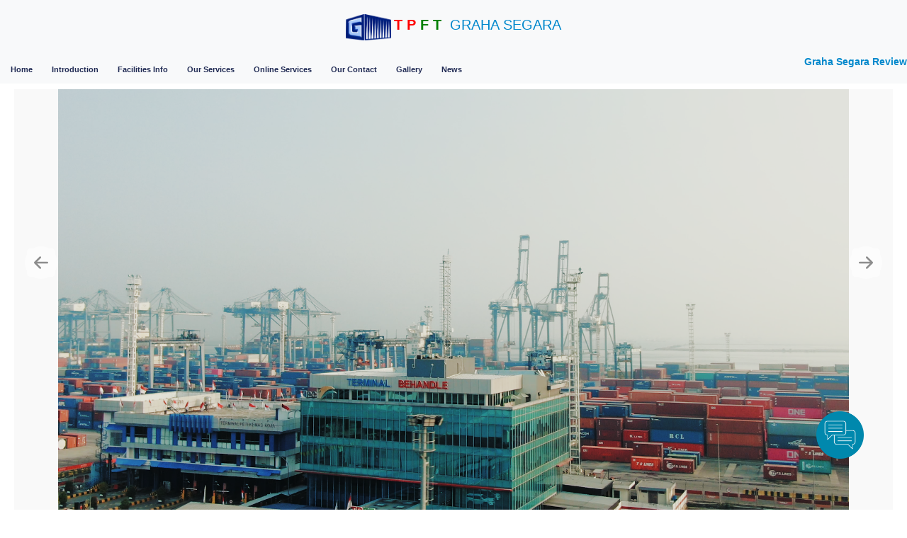

--- FILE ---
content_type: text/html; charset=UTF-8
request_url: https://www.grahasegara.co.id/
body_size: 60749
content:
<!DOCTYPE html>
<html lang="en">
<head>
<title>Graha Segara</title>
<meta charset="UTF-8" />
<!--<script data-ad-client="ca-pub-4209730078237074" async src="https://pagead2.googlesyndication.com/pagead/js/adsbygoogle.js"></script>
<script data-ad-client="ca-pub-4209730078237074" async src="https://pagead2.googlesyndication.com/pagead/js/adsbygoogle.js"></script>-->
<meta name="viewport" content="width=device-width, initial-scale=1.0" />
<link rel="icon" href="images/gs_logo.ico" type="image/x-icon">
<link rel="stylesheet" href="css/bootstrap.min.css" />
<link rel="stylesheet" href="css/bootstrap-responsive.min.css" />
<link rel="stylesheet" href="css/colorpicker.css" />
<link rel="stylesheet" href="css/datepicker.css" />
<link rel="stylesheet" href="css/fullcalendar.css" />
<link rel="stylesheet" href="css/maruti-style.css" />
<link rel="stylesheet" href="css/maruti-media.css" class="skin-color" />
<link rel="stylesheet" href="css/uniform.css" />
<link rel="stylesheet" href="css/select2.css" />

<link href="css/font.css" rel="stylesheet" type="text/css">
<link href="css/icon.css" rel="stylesheet" type="text/css">

<link rel="stylesheet" href="https://cdnjs.cloudflare.com/ajax/libs/font-awesome/6.0.0-beta3/css/all.min.css">

<link rel="stylesheet" href="https://cdn.jsdelivr.net/npm/@fortawesome/fontawesome-free@6.6.0/css/fontawesome.min.css" integrity="sha384-NvKbDTEnL+A8F/AA5Tc5kmMLSJHUO868P+lDtTpJIeQdGYaUIuLr4lVGOEA1OcMy" crossorigin="anonymous">

<!-- Global site tag (gtag.js) - Google Analytics -->
<script async src="https://www.googletagmanager.com/gtag/js?id=UA-156129072-1"></script>
<script>
  window.dataLayer = window.dataLayer || [];
  function gtag(){dataLayer.push(arguments);}
  gtag('js', new Date());

  gtag('config', 'UA-156129072-1');
</script>



</head>

<!--Header-part-->
 <!-- <div id="header" class="text-center " style="background-color:  white; "> 
 
   
        <div>						
          <br>
          <img class="img-responsive center-block"  src="img/gambar/logograha.png"  style=" width:5%; height:50%; " alt="Logo">
          <a style="font-size: 20px; font-family: Helvetica; width:200%; height:300%;" style="text-align: center"  href="">
          <b style="color:red; background-color:##ffffff; text-shadow: 3px px red;">T P </b>							
          <b style="color:green; background-color:##ffffff; text-shadow: 3px px green;">F T </b>&nbsp;GRAHA SEGARA</a>           
</div>  -->


<body style="background-color:  white;">



  



<!--close-Header-part--> 

<!--top-Header-messaages-->

<!--close-top-Header-messaages--> 

<!--top-Header-menu-->

<div class="container-fluid">
    <div class="row-fluid">
       
                            <!--			<div id="user-nav" class="navbar navbar-inverse">
                                    <ul class="nav">
                                    <li class="" ><a title="" href="#"><i class="icon icon-user"></i> <span class="text">Profile</span></a></li>
                                  
                                    <li class=""><a title="" href="login.html"><i class="icon icon-share-alt"></i> <span class="text">Logout</span></a></li>
                                    </ul>
                                  </div>

                            close-top-Header-menu-->

                            
                            
			<div id="content">
							 
      <br>
      <br>
      <br>
      <br>
      <br>
			  <style>
	.sticky-button {
		position: -webkit-sticky;
		/* For Safari */
		position: static;
		top: 20px;
		padding: 10px 20px;
		background-color: blue;
		color: white;
		border: none;
		border-radius: 5px;
		cursor: pointer;
	}

	.content {
		height: 2000px;
		padding: 20px;
	}
</style>



<div id="carousel-example-generic" style="text-align:center" class="carousel slide" data-ride="carousel">
	<!-- Indicators -->
	<!-- <ol class="carousel-indicators">
                                    <li data-target="#carousel-example-generic" data-slide-to="0" class="active"></li>
                                    <li data-target="#carousel-example-generic" data-slide-to="1"></li>
							    	<li data-target="#carousel-example-generic" data-slide-to="2"></li>
                                    <li data-target="#carousel-example-generic" data-slide-to="3"></li>
							    	<li data-target="#carousel-example-generic" data-slide-to="4"></li>									
                                </ol> -->

	<!-- Wrapper for slides -->
	<div class="carousel-inner" role="listbox">
		<div class="item active">
			<div class="row-fluid">
				<div class="span12">
					<div class="widget-box">
						<img class="img-responsive center-block" src="img/slide_depan/GS4.jpg" style="display: block; margin: auto; width:90%;height:10%;" />

					</div>
				</div>
			</div>
		</div>
		<div class="item">
			<img class="img-responsive center-block" src="img/slide_depan/xray1.jpg" style="display: block; margin: auto; width:90%;height:10%;" />
		</div>
	</div>

	<!-- Controls -->
	<a class="left carousel-control" href="#carousel-example-generic" role="button" data-slide="prev">
		<svg xmlns="http://www.w3.org/2000/svg" width="40" height="40" fill="currentColor" class="bi bi-arrow-left-square-fill" viewBox="0 0 16 16">
			<path d="M16 14a2 2 0 0 1-2 2H2a2 2 0 0 1-2-2V2a2 2 0 0 1 2-2h12a2 2 0 0 1 2 2zm-4.5-6.5H5.707l2.147-2.146a.5.5 0 1 0-.708-.708l-3 3a.5.5 0 0 0 0 .708l3 3a.5.5 0 0 0 .708-.708L5.707 8.5H11.5a.5.5 0 0 0 0-1" />
		</svg>
	</a>
	<a class="right carousel-control" href="#carousel-example-generic" role="button" data-slide="next">
		<svg xmlns="http://www.w3.org/2000/svg" width="40" height="40" fill="currentColor" class="bi bi-arrow-right-square-fill" viewBox="0 0 16 16">
			<path d="M0 14a2 2 0 0 0 2 2h12a2 2 0 0 0 2-2V2a2 2 0 0 0-2-2H2a2 2 0 0 0-2 2zm4.5-6.5h5.793L8.146 5.354a.5.5 0 1 1 .708-.708l3 3a.5.5 0 0 1 0 .708l-3 3a.5.5 0 0 1-.708-.708L10.293 8.5H4.5a.5.5 0 0 1 0-1" />
		</svg>
	</a>
</div>

<br>
<div class="widget-box">
	<!-- <div class="widget-title">  -->
	<h2 style="text-align: center; color:#00004d;">LATEST NEWS</h2>
</div>
<div class="row-fluid">

	




		<div class="span4">
			<div class="widget-box">
				<div class="widget-title" style="text-align: center; background-color: #ADD8E6; color:white;">
					<h5><b>Kunjungan Menteri Koordinator Bidang Infrastruktur & Pembangunan Kewilayahan</b></h5>
				</div>
				<div class="widget-content">
					<p style="text-align:left;">PT Graha Segara berterima kasih atas kunjungan Bapak Agus Yudhoyono, selaku Menteri Koordinator Bidang In... </p>
				</div>

				<br>
				<a href="https://www.grahasegara.co.id/index22.php?url=news1&id=11" class="btn btn-danger">Read More...</a>

			</div>
		</div>
	


		<div class="span4">
			<div class="widget-box">
				<div class="widget-title" style="text-align: center; background-color: #ADD8E6; color:white;">
					<h5><b>Annual Meeting ENC Group 2024/2025</b></h5>
				</div>
				<div class="widget-content">
					<p style="text-align:left;">Dengan diadakannya Annual Meeting ini, diharapkan ENC Group dapat mengoptimalkan semua potensi yang dimil... </p>
				</div>

				<br>
				<a href="https://www.grahasegara.co.id/index22.php?url=news1&id=10" class="btn btn-danger">Read More...</a>

			</div>
		</div>
	


		<div class="span4">
			<div class="widget-box">
				<div class="widget-title" style="text-align: center; background-color: #ADD8E6; color:white;">
					<h5><b>Pelatihan Teknis Pengenalan Alat & Sistem Pemindai Petikemas</b></h5>
				</div>
				<div class="widget-content">
					<p style="text-align:left;">TPFT GRAHA SEGARA Selenggarakan Pelatihan Teknis Pengenalan Alat & Sistem Pemindai Petikemas kepada KPU ... </p>
				</div>

				<br>
				<a href="https://www.grahasegara.co.id/index22.php?url=news1&id=9" class="btn btn-danger">Read More...</a>

			</div>
		</div>
	
</div>

</div>




<hr>
<div class="widget-box">


	<!-- <div class="widget-title">  -->
	<h2 style="text-align: center; font-family: sans-serif; font-weight:bold; color:#00004d;">FLOW OF BUSINESS PROCESS</h2>
</div>
<div class="widget-content">

	<!-- <div class="embed-responsive embed-responsive-16by9">
											<iframe class="embed-responsive-item" width="100%" height="500px" src="images/prosedur behandle convert.mp4"></iframe>
										</div> -->
	<div align="center">
		<a href="images/bispro.jpg"><img src="images/bispro.jpg" class="img-responsive center-block " height="50%" style="height:600px; text-align:center;" alt="Logo"></a>
	</div>
	<!-- <br> -->

	<!-- </div> -->
</div>


<br>
<br>
<div class="widget-box">


	<!-- <div class="widget-title">  -->
	<h2 style="text-align: center; color:#00004d;">STAKEHOLDER PARTNER</h2>
</div>
<div class="widget-content center-block">
	<div id="carousel-example-generic" style="text-align:center" class="carousel slide" data-ride="carousel">
		<img class="img-responsive center-block" src="img/gambar/pelindo.jpg" style="width:10%;" /> &nbsp;
		<img class="img-responsive center-block" src="img/gambar/pelindo2.png" style="width:9%;" /> &nbsp;
		<img class="img-responsive center-block" src="img/gambar/jictlogo.jpg" style="width:10%;" /> &nbsp;
		<img class="img-responsive center-block" src="img/gambar/kojalogo.png" style="width:10%;" /> &nbsp;
		<img class="img-responsive center-block" src="img/gambar/logobc.png" style="width:10%;" /> &nbsp;
		<img class="img-responsive center-block" src="img/gambar/karantina.png" style="width:8%;" /> &nbsp;
		<img class="img-responsive center-block" src="img/gambar/dishub.png" style="width:7%;" /> &nbsp;
	</div>
</div>






<!-- <button onclick="document.location='chat.php'">Chat With US</button>  -->						
			</div>

						 									 
	</div>	
</div>	


<div id="sidebar" style="position: fixed; top: 0px;">



  <div align="center">
    <br>
    <img class="img-responsive center-block" src="img/gambar/logograha.png" style=" width:5%; height:50%; " alt="Logo">
    <a style="font-size: 20px; font-family: Helvetica; width:100%; height:200%;" style="text-align: center" href="">
      <b style="color:red; background-color:##ffffff; text-shadow: 3px px red;">T P </b>
      <b style="color:green; background-color:##ffffff; text-shadow: 3px px green;">F T </b>&nbsp;GRAHA SEGARA</a>
    <br>
    <br>
  </div>



  <!-- <div class style="text-align: center"> -->
  <a href="#" class="visible-phone"><i class="icon icon-home"></i> Home</a>
  <ul>

    <!-- <li class="active"><a href="index.php"><i class="icon icon-home"></i> <span style="color:#212b54;">Home</span></a> </li> -->
    <li class="active"> <a href="index.php"> <span style="color:#212b54;">Home</span></a> </li>
    <!-- <li class="submenu"> <a style="color:red;" href="#"><i class="icon icon-book"></i> <span  style="color:#212b54;">Introduction</span></a> -->
    <li class="submenu"> <a style="color:red;" href="#"><span style="color:#212b54;">Introduction</span></a>
      <ul>
        <li><a href="index22.php?url=introduction"><span style=" color:#212b54;"> About Us</span></a></li>
        <li><a href="index22.php?url=visiMisi"><span style=" color:#212b54;">Profile </span></a></li>
        <li><a href="index22.php?url=isoCertificate"><span style=" color:#212b54;">ISO Sertificate </span></a></li>
        <li><a href="index22.php?url=hse"><span style=" color:#212b54;">Health Safety Environment </span></a></li>
      </ul>
    </li>
    <!-- <li class="submenu"> <a style="color:red;" href="#"><i class="icon icon-wrench"></i> <span style="color:#212b54;">Facilities Info</span></a> -->
    <li class="submenu"> <a style="color:red;" href="#"> <span style="color:#212b54;">Facilities Info</span></a>
      <ul>
        <li><a href="index22.php?url=building"><span style=" color:#212b54;">Building </span></a></li>
        <li><a href="index22.php?url=yard"><span style=" color:#212b54;">Container Yard </span></a></li>
        <li><a href="index22.php?url=equipment"><span style=" color:#212b54;">Equipment </span></a></li>
      </ul>
    </li>
    <li class="submenu"> <a href="#"> <span style="color:#212b54;">Our Services</span></a>
      <ul>
        <li><a href="index22.php?url=payment"><span style=" color:#212b54;">Payment Instructions </span></a></li>
      </ul>
    <li class="submenu"> <a href="#"> <span style="color:#212b54;">Online Services</span></a>
      <ul>
        <li><a href="#" onclick="openInNewTab('http://192.168.1.147/grahass/Login')"><span style=" color:#212b54;">Graha Self Service </span></a></li>
        <li><a href="#" onclick="openInNewTab('https://grahasegara.co.id/registrasi_customer/')"><span style=" color:#212b54;">Registrasi Customer </span></a></li>
        <!-- <li><a href="#" onclick="openInNewTab('http://103.130.242.88/tpft/mon_siap_periksa/')"><span style=" color:#212b54;"> TPFT Monitoring Siap Periksa </span></a></li> -->
        <li><a href="index22.php?url=monsiap"><span style=" color:#212b54;">TPFT Monitoring Siap Periksa </span></a></li>
        <li><a href="index22.php?url=monsiapK"><span style=" color:#212b54;">TPK Monitoring Siap Periksa </span></a></li>
        <!-- <li><a href="#" onclick="openInNewTab('http://103.130.242.88/tpk/mon_siap_periksa_karantina/')"><span style=" color:#212b54;"> TPK Monitoring Siap Periksa </span></a></li> -->
        <!-- <li><a href="#" onclick="openInNewTab('http://192.168.1.49/segel/login/login.php')"><span style=" color:#212b54;">Seal Application </span></a></li> -->
        <li><a href="index22.php?url=cntrInfo"><span style=" color:#212b54;">Container Information </span></a></li>
        <li><a href="index22.php?url=tarifInfo"><span style=" color:#212b54;">Tariff Information </span></a></li>
      </ul>
    </li>
    <li class="submenu"> <a href="#"><span style="color:#212b54;">Our Contact</span></a>
      <ul>
        <li><a href="index22.php?url=contactUs"><span style=" color:#212b54;">Contact Us</span></a></li>
        <li><a href="index22.php?url=career"><span style="color:#212b54;">Career</span></a></li>
        <li><a href="index22.php?url=critic"><span style="color:#212b54;">Critic & Suggestion</span></a></li>
      </ul>
    <li><a href="index22.php?url=galery"><span style="color:#212b54;">Gallery</span></a></li>
    <li><a href="index22.php?url=berita"><span style="color:#212b54;">News</span></a></li>
    </li>

    <div align="right">
      
      <!-- Tombol atau link untuk membuka pop-up -->
      <a href="https://www.google.com/search?sca_esv=7aac9c6f5d621623&sca_upv=1&sxsrf=ADLYWIKgGWbVBE0oj2ohXH6qG5ciFGP2mg:1721704587477&q=graha+segara&spell=1&sa=X&ved=2ahUKEwj7x-CymbyHAxX23jgGHUr2CSsQBSgAegQIChAB&biw=1440&bih=773&dpr=1https://www.google.com/search?sca_esv=7aac9c6f5d621623&sca_upv=1&sxsrf=ADLYWIJ4QvK3MoZwbOKEFHwkUdleeyWF5A:1721706310761&q=graha+segara&spell=1&sa=X&ved=2ahUKEwirz73on7yHAxVizTgGHXftMJgQBSgAegQIChAB&biw=1440&bih=773&dpr=1#lrd=0x2e6a1f9aba0f7959:0x4e1fad04b1a99797,3,,,,';https://www.google.com/search?sca_esv=7aac9c6f5d621623&sca_upv=1&sxsrf=ADLYWIKgGWbVBE0oj2ohXH6qG5ciFGP2mg:1721704587477&q=graha+segara&spell=1&sa=X&ved=2ahUKEwj7x-CymbyHAxX23jgGHUr2CSsQBSgAegQIChAB&biw=1440&bih=773&dpr=1" target="_blank" onclick="window.open('https://www.google.com/search?sca_esv=7aac9c6f5d621623&sca_upv=1&sxsrf=ADLYWIKgGWbVBE0oj2ohXH6qG5ciFGP2mg:1721704587477&q=graha+segara&spell=1&sa=X&ved=2ahUKEwj7x-CymbyHAxX23jgGHUr2CSsQBSgAegQIChAB&biw=1440&bih=773&dpr=1https://www.google.com/search?sca_esv=7aac9c6f5d621623&sca_upv=1&sxsrf=ADLYWIJ4QvK3MoZwbOKEFHwkUdleeyWF5A:1721706310761&q=graha+segara&spell=1&sa=X&ved=2ahUKEwirz73on7yHAxVizTgGHXftMJgQBSgAegQIChAB&biw=1440&bih=773&dpr=1#lrd=0x2e6a1f9aba0f7959:0x4e1fad04b1a99797,3,,,,';https://www.google.com/search?sca_esv=7aac9c6f5d621623&sca_upv=1&sxsrf=ADLYWIKgGWbVBE0oj2ohXH6qG5ciFGP2mg:1721704587477&q=graha+segara&spell=1&sa=X&ved=2ahUKEwj7x-CymbyHAxX23jgGHUr2CSsQBSgAegQIChAB&biw=1440&bih=773&dpr=1','popup','width=600,height=600'); return false;">
        <b> Graha Segara Review </b>
      </a>

    </div>


</div>
<script>
  function openInNewTab(url) {
    window.open(url, '_blank');
  }
</script> 



<div class="row-fluid">
  <div id="footer" class="span12">
  <br>
    <div> TPFT GRAHA SEGARA JAKARTA : Jalan Timor Raya No. 1, Tanjung Priok, Kec. Koja, Jkt Utara, Daerah Khusus Ibukota Jakarta 14140 </div>
    <div> TPFT GRAHA SEGARA BELAWAN : Jalan Gabion, Bagan Deli, Medan Kota Belawan, Kota Medan, Sumatera Utara </div>
    <br> 
  <div>
    <ul class="social-icons">
      <a href="https://instagram.com/grahasegara_jkt" target="_blank" title="Instagram"><i class="fab fa-instagram"></i></a>
      <a href="https://www.linkedin.com/company/pt-graha-segara/mycompany/" target="_blank" title="Linkedin"><i class="fab fa-linkedin"></i></a>
      <a target="_blank" title="Facebook"><i class="fab fa-facebook-f"></i></a>
      <a target="_blank" title="Twitter"><i class="fab fa-x"></i></a>
      <a target="_blank" title="YouTube"><i class="fab fa-youtube"></i></a>
    </ul>
  </div>
  <b> 2019 &copy; TPFT GRAHA SEGARA </b><a href=""></a>
</div>


<!-- <main id="main">

    <section class="section"> -->

        <!-- ------------------ CHAT BOT------------------------------------------ -->

        <style>
            #fixedbutton {
                position: fixed;
                bottom: 10%;
                right: -30%;
            }
        </style>


        <div class="widget-content"> <a href="#myModalchat" data-toggle="modal" id="fixedbutton"><i><img src ="img/chat-box.png" style="width : 13%;"></i></a>
			<div id="myModalchat" class="modal hide" style="max-width: 400px; margin-left:auto; margin-right: auto;" >
				<div class="modal-header" >
                    <!-- <button data-dismiss="modal" class="close" type="button"><strong>X</strong></button> -->
                    <button class="close" onclick="functiontutup()" id="buttonx" type="button"><strong>X</strong></button>
                    <br>
                </div>
                <div class="modal-body" >


                    <!-- ------------------------------ Review -------------------------------- -->
                    <style>
                        /* body {
                        margin: 40px;
                        } */

                        .rating {
                            display: inline-block;
                            position: relative;
                            height: 50px;
                        }

                        .rating input {
                            display: none;
                        }

                        .rating label {
                            float: right;
                            font-size: 2em;
                            color: #d3d3d3;
                            cursor: pointer;
                        }

                        .rating input:checked ~ label {
                            color: #f5c518;
                        }

                        .rating label:hover,
                        .rating label:hover ~ label {
                            color: #f5c518;
                        }
                    </style>

                    <div align="center" class="formInsert" id="formInsert" style="display: none;">
                        <label>Berikan penilaian anda dengan web kami ?</label>
                            <form action="proses_chat.php" method="post">
                                <br>
                                <div class="rating" align="center" >
                                    <input type="radio" name="rating" id="star5" value="5" required="required" >
                                    <label for="star5" title="5 stars">&#9733;</label>
                                    <input type="radio" name="rating" id="star4" value="4" required="required" >
                                    <label for="star4" title="4 stars">&#9733;</label>
                                    <input type="radio" name="rating" id="star3" value="3" required="required" >
                                    <label for="star3" title="3 stars">&#9733;</label>
                                    <input type="radio" name="rating" id="star2" value="2" required="required" >
                                    <label for="star2" title="2 stars">&#9733;</label>
                                    <input type="radio" name="rating" id="star1" value="1" required="required" >
                                    <label for="star1" title="1 star">&#9733;</label>
                                </div>
                                <!-- <div align="center">
                                    <textarea  name="review" rows="4" cols="50" maxlength="1000" required></textarea>
                                </div> -->

                                <div class="row" align="center">
                                    <!-- <button type="submit"  class="btn btn-success" name="insertrate" value="Submit" >Submit</button> -->
                                    <button type="submit" onclick="functionbuka()" class="btn btn-success" name="insertrate" value="Submit" >Submit</button>
                                    <!-- <button data-dismiss="modal" onclick="functionbuka()" class="btn btn-primary"  type="button">Skip & Close</button> -->
                                </div>
                            </form>
                            

                        </div>

                    </div>

            
														 
                    <!-- ------------------ CHAT BOT------------------------------------------ -->

                        <style>


                            .chat-container {
                                /* width: 400px; */
                                background-color: white;
                                border-radius: 8px;
                                box-shadow: 0 0 10px rgba(0, 0, 0, 0.1);
                                overflow: hidden;
                            }

                            .chat-box {
                                height: 410px;
                                padding: 10px;
                                overflow-y: auto;
                                border-bottom: 1px solid #ddd;
                            }

                            .input-box {
                                display: flex;
                            }

                            #user-input {
                                flex: 1;
                                padding: 10px;
                                border: none;
                                border-top: 1px solid #ddd;
                                font-size: 16px;
                            }

                            button {
                                padding: 10px 20px;
                                border: none;
                                background-color: #007bff;
                                color: white;
                                font-size: 16px;
                                cursor: pointer;
                            }

                            button:hover {
                                background-color: #0056b3;
                            }

                            .message {
                                margin: 10px;
                                padding: 10px;
                                border-radius: 8px;
                                max-width: 70%;
                                clear: both;
                            }

                            /* User messages */
                            .user {
                                background-color: #007bff;
                                color: white;
                                text-align: right;
                                margin-left: auto;
                                border-bottom-right-radius: 0;
                            }

                            /* Bot messages */
                            .bot {
                                background-color: #f1f1f1;
                                color: black;
                                text-align: left;
                                margin-right: auto;
                                border-bottom-right-radius: 0;
                            }
                        </style>

                        <div class="chat-container" id="chat" >
                            <div class="chat-box" id="chat-box"></div>
                            <div class="input-box">
                                <input type="text" id="user-input" placeholder="Type your message...">
                                <button type="submit" onclick="sendMessage()">Send</button>
                            </div>

                            

                            <script>
                                 var isFirstMessage = true;
                                 var currentMenu = null;


                                 document.getElementById("user-input").addEventListener("keypress", function(event) {
                                    if (event.key === "Enter") {
                                        sendMessage();
                                    }
                                });

                                function sendMessage() {
                                    var userInput = document.getElementById("user-input").value;
                                    if (userInput.trim() === "") return;

                                    displayMessage(userInput, "user");
                                    document.getElementById("user-input").value = "";

                                    // Simulate bot response
                                    setTimeout(() => {
                                        var botResponse = getBotResponse(userInput);
                                        displayMessage(botResponse, "bot");
                                    }, 500);
                                }

                                function displayMessage(message, sender) {
                                    var chatBox = document.getElementById("chat-box");
                                    var messageElement = document.createElement("div");
                                    messageElement.classList.add("message", sender);

                                    // Check if the message contains HTML (like a link)
                                    if (message.includes("<a") || message.includes("<ul") || message.includes("<table") || message.includes("<br")) {
                                        messageElement.innerHTML = message;
                                    } else {
                                        messageElement.innerText = message;
                                    }

                                    chatBox.appendChild(messageElement);
                                    chatBox.scrollTop = chatBox.scrollHeight;
                                }

                                function getBotResponse(input) {
                                    if (isFirstMessage) {
                                        isFirstMessage = false;
                                        return ` Hallo, Silahkan pilih menu :  
                                                                      
                                                    1. Tarif Dasar
                                                    2. Pengajuan Restitusi dan Reimbursement PPH 
                                                    3. Data Not Found 
                                                    4. Data Customer Tidak Tersedia 
                                                    5. Cek NPWP dan SPPB 
                                                    6. Registrasi Customer
                                                `;

                                            }

                                // Handle main menu options
                                if (currentMenu === null) {
                                        if (input === "1") {
                                            currentMenu = "Tarif Dasar";
                                            return `
                                                Informasi Layanan:
                                                    
                                                    1. Pemindaian
                                                    2. Pemeriksaan Fisik
                                                    3. Pemeriksaan Fisik Kembali
                                                    4. Penumpukan
                                                    5. Menu Awal
                                                    
                                            `;
                                        } else if (input === "2") {
                                            currentMenu = "Pengajuan Restitusi";
                                            return `
                                                Informasi Layanan:

                                                1. Restitusi NHI 
                                                2. Refund
                                                3. Reimbusement PPH
                                                4. Menu Awal
                                            `;
                                        } else if (input === "3") {
                                            currentMenu = null ;
                                            return `
                                            1. Ketika membuat proforma gerakan terdapat keterangan Data Not Found, maka dipastikan terlebih dahulu container sudah masuk ke Graha Segara
                                            2. Ketika membuat proforma penumpukan terdapat Data Not Found, maka pengisian BL pada saat membuat proforma gerakan harus di cek kembali dan disesuaikan dengan BL pada SPPB
                                            `;
                                        } else if (input === "4") {
                                            currentMenu = null ;
                                            return `
                                            Ketika membuat proforma gerakan dan terdapat keterangan Data Customer Tidak Tersedia, maka pengguna jasa harus mendaftarkan Perusahaannya terlebih dahulu
                                            `;
                                        } else if (input === "5") {
                                            currentMenu = null ;
                                            return `
                                            Pastikan SPPB sudah online dan tunggu 15-20 menit hingga SPPB sudah sudah otomatis online
                                            `;

                                        } else if (input === "6") {
                                            currentMenu = null ;
                                            return `
                                            Klik link dibawah ini untuk membuat user baru 
                                            <a href="https://www.grahasegara.co.id/registrasi_customer" target="_blank" class="btn btn-success btn-sm w-100 mb-3" >Registrasi</a>
                                            `;

                                        } else {
                                            return `Agar dapat membantu anda dengan lebih baik, dan informasi yang lebih jelas silahkan hubungi customer service <a href="https://wa.me/+6281219999965" target="_blank" class="btn btn-success btn-sm w-100 mb-3" >Whatsapp <i class="bi bi-whatsapp"></i></a>`;
                                        }
                                    }

                                            // Handle sub-menu for "Tarif Dasar"
                                            if (currentMenu === "Tarif Dasar") {
                                                    if (input === "1") {                                          
                                                        return `
                                                        <table style="border: 1px solid black;">
                                                            <tbody >
                                                                <tr>
                                                                    <td colspan ="2" align="center"  style="border: 1px solid black;" >TARIF</td>
                                                                </tr>
                                                                <tr style="border: 1px solid black;">
                                                                    <td>1. PEMINDAI</td>
                                                                </tr>
                                                                <tr>
                                                                    <td>SIZE</td>
                                                                    <td>TARIF</td>
                                                                </tr>
                                                                <tr>
                                                                    <td>20'</td>
                                                                    <td>994.000</td>
                                                                </tr>
                                                                <tr>
                                                                    <td>40'</td>
                                                                    <td>1.279.500</td>
                                                                </tr>
                                                                <tr style="border: 1px solid black;">
                                                                    <td colspan ="2">Terhadap PetiKemas ukuran di atas 40' dikenakan tambahan tarif sebesar 25% (Dua Puluh Lima Persen) dari tarif paket petikemas ukuran 40'</td>
                                                                </tr>
                                                                
                                                            </tbody>
                                                        </table>
                                                        `;
                                                        currentMenu = "Tarif Dasar";
                                                    } else if (input === "2") {  
                                                        return `
                                                        <table style="border: 1px solid black;">
                                                            <tbody >
                                                                <tr ">
                                                                    <td colspan ="2" align="center" style="border: 1px solid black;" >2. PEMERIKSAAN FISIK</td>
                                                                </tr>
                                                                <tr>
                                                                    <td>SIZE</td>
                                                                    <td>TARIF</td>
                                                                </tr>
                                                                <tr>
                                                                    <td>20'</td>
                                                                    <td>771.000</td>
                                                                </tr>
                                                                <tr>
                                                                    <td>40'</td>
                                                                    <td>1.056.500</td>
                                                                </tr>
                                                                <tr style="border: 1px solid black;">
                                                                    <td colspan ="2" >Terhadap PetiKemas ukuran di atas 40' dikenakan tambahan tarif sebesar 25% (Dua Puluh Lima Persen) dari tarif paket petikemas ukuran 40'</td>
                                                                </tr>
                                                            </tbody>
                                                        </table>
                                                         `;
                                                         currentMenu = "Tarif Dasar";
   
                                                    } else if (input === "3") {  
                                                        return `
                                                        <table style="border: 1px solid black;">
                                                            <tbody >
                                                                <tr ">
                                                                    <td colspan ="2" align="center" style="border: 1px solid black;" >3. PEMERIKSAAN FISIK KEMBALI</td>
                                                                </tr>
                                                                <tr>
                                                                    <td>SIZE</td>
                                                                    <td>TARIF</td>
                                                                </tr>
                                                                <tr>
                                                                    <td>20'</td>
                                                                    <td>1.442.000</td>
                                                                </tr>
                                                                <tr>
                                                                    <td>40'</td>
                                                                    <td>2.013.500</td>
                                                                </tr>
                                                                <tr style="border: 1px solid black;">
                                                                    <td>Terhadap PetiKemas ukuran di atas 40' dikenakan tambahan tarif sebesar 25% (Dua Puluh Lima Persen) dari tarif paket petikemas ukuran 40'</td>
                                                                </tr>
                                                            </tbody>
                                                        </table>
                                                         `;
                                                         currentMenu = "Tarif Dasar";

                                                    } else if (input === "4") {  
                                                        return `
                                                        <table style="border: 1px solid black;">
                                                            <tbody >
                                                                <tr>
                                                                    <td colspan ="2" align="center" style="border: 1px solid black;"> 4. PENUMPUKAN </td>
                                                                </tr>
                                                                <tr>
                                                                    <td>PENUMPUKAN DRY</td>
                                                                    <td>TARIF</td>
                                                                </tr>
                                                                <tr>
                                                                    <td>20'</td>
                                                                    <td>42.500</td>
                                                                </tr>
                                                                <tr>
                                                                    <td>40'</td>
                                                                    <td>85.000</td>
                                                                </tr>
                                                                <tr>
                                                                    <td>45'</td>
                                                                    <td>106.250</td>
                                                                </tr>
                                                                <tr>
                                                                    <td>PENUMPUKAN DG</td>
                                                                    <td>TARIF</td>
                                                                </tr>
                                                                <tr>
                                                                    <td>20'</td>
                                                                    <td>85.000</td>
                                                                </tr>
                                                                <tr>
                                                                    <td>40'</td>
                                                                    <td>170.000</td>
                                                                </tr>
                                                                <tr>
                                                                    <td>45'</td>
                                                                    <td>212.500</td>
                                                                </tr>
                                                                <tr>
                                                                    <td>REEFER/OT</td>
                                                                    <td>TARIF</td>
                                                                </tr>
                                                                <tr>
                                                                    <td>20'</td>
                                                                    <td>98.300</td>
                                                                </tr>
                                                                <tr>
                                                                    <td>40'</td>
                                                                    <td>196.600</td>
                                                                </tr>
                                                                <tr>
                                                                    <td>45'</td>
                                                                    <td>245.750</td>
                                                                </tr>
                                                                <tr>
                                                                    <td>RECOOLING (Perbox/8 jam)</td>
                                                                    <td>TARIF</td>
                                                                </tr>
                                                                <tr>
                                                                    <td>20'</td>
                                                                    <td>200.000</td>
                                                                </tr>
                                                                <tr>
                                                                    <td>40'</td>
                                                                    <td>300.000</td>
                                                                </tr>
                                                                <tr>
                                                                    <td>45'</td>
                                                                    <td>375.000</td>
                                                                </tr>
                                                                <tr>
                                                                    <td>MONITORING</td>
                                                                    <td>TARIF</td>
                                                                </tr>
                                                                <tr>
                                                                    <td>20'</td>
                                                                    <td>60.000</td>
                                                                </tr>
                                                                <tr>
                                                                    <td>40'</td>
                                                                    <td>90.000</td>
                                                                </tr>
                                                                <tr>
                                                                    <td>45'</td>
                                                                    <td>112.500</td>
                                                                </tr>
                                                            </tbody>
                                                        </table>
                                                         `;
                                                         currentMenu = "Tarif Dasar";
                                                    } else if (input === "5") {
                                                        currentMenu = null ;
                                                        return ` Silahkan pilih menu :   
                                                                         
                                                                    1. Tarif Dasar
                                                                    2. Pengajuan Restitusi dan Reimbursement PPH 
                                                                    3. Data Not Found 
                                                                    4. Data Customer Tidak Tersedia 
                                                                    5. Cek NPWP dan SPPB 
                                                                    6. Registrasi Customer
                                                        `;
                                                    } else{
                                                        currentMenu = "Tarif Dasar";
                                                        return `
                                                            Informasi Layanan:
                                                                
                                                                1. Pemindaian
                                                                2. Pemeriksaan Fisik
                                                                3. Pemeriksaan Fisik Kembali
                                                                4. Penumpukan
                                                                5. Menu Awal
                                                        `;

                                                    }
                                                }


                                                // Handle sub-menu for "Tarif Dasar"
                                                if (currentMenu === "Pengajuan Restitusi") {
                                                    if (input === "1") {                                          
                                                        return `
                                                        Persyaratan Pengajuan Keringanan Biaya NHI:

                                                            1. Surat permohonan keringanan biaya NHI yang ditujukan ke PT. Graha Segara (Kop Surat dan Materai)
                                                            2. Surat kuasa dari importir ke PPJK, cantumkan no. rekening sesuai invoice (Dengan Kop Surat dan Materai)
                                                            3. Surat kuasa dari PPJK ke OPS PPJK (Pengurus)
                                                            4. Surat tugas dari PPJK ke OPS PPJK (Pengurus)+No. HP Pengurus 
                                                            5. Kronologis importasi (jelaskan secara details)
                                                            6. Fotokopi identitas importir, PPJK, dan OPS PPJK (Pengurus)
                                                            7. Dokumen Pendukung: Surat NHI, Srat ACC P2, SPPB, PIB, BL, DO, BAP Penyegelan, BAP Pembuka Segel, Fotokopi Invoice, INVOICE ASLI HARAP DIBAWA
                                                            8. Dokumen hasil NHI
                                                            9. Pengajuan restitusi hanya bisa dilakukan pada Office Hour
                                                        `;
                                                        currentMenu = "Pengajuan Restitusi";
                                                    } else if (input === "2") { 
                                                        return `
                                                        REFUND : 

                                                            1. Surat permohonan restitusi dan kronologisnya ( 1 Lembar HARUS DETAIL )
                                                            2. Surat kuasa (Kop surat harus sesuai dengan nama PT yang tertera pada invoice, dan cantumkan FC rekening koran perusahaan yang ada nama dan nomor rekeningnya saja)
                                                            3. Surat tugas dari importir ke petugas operasional
                                                            4. FC KTP Direktur dan Petugas ( cantumkan nomor telepon petugas)
                                                            5. FC Invoice  (behandle/storage)
                                                            6. Dokumen pendukung seperti 1 set dok behandle/storage
                                                            7. Mutasi rekening pembayaran pertama dan pembayaran kedua 
                                                            8. Bukti bayar proforma dan struk pembayaran BCA/Mandiri
                                                            9. Nomor rekening harus atas nama perusahaan yang tertera di invoice tersebut 
                                                            10. Dokumen yang harus dibawa: Surat kuasa dan surat tugas untuk pengembalian dana restitusi dan FC KTP Direktur dan pengguna jasa/ yang bertugas mengambil dana 
                                                        `;
                                                        currentMenu = "Pengajuan Restitusi"; 
                                                    } else if (input === "3") { 
                                                        return `
                                                        REIMBURSEMENT PPH :   
                                                            1. DPP diambil dari jumlah sebelum PPN
                                                            2. DPP Tidak boleh pembulatan/dibulatkan
                                                            3. Lampirkan Fotocopy BPE Masa Pajak terkait
                                                            4. Lampirkan Fotocopy Bukti Setor atau Pembayaran PPh Pasal 23 Ke Kas Negara
                                                            5. Invoice Asli
                                                            6. Bukti potong tidak boleh digabung masing - masing invoice dibuat 1 bukti potong
                                                            7. Batas Masa Reimbursement adalah 2 Bulan dari Bulan Invoice.
                                                            8. Reimbursement PPh Pasal 23 diajukan langsung ke PT. Graha Segara (Loket 1 Lt. 1) 

                                                        `;
                                                        currentMenu = "Pengajuan Restitusi";
                                                    } else if (input === "4") {
                                                        currentMenu = null ;
                                                        return `
                                                            Silahkan pilih menu :
                                                                
                                                                1. Tarif Dasar
                                                                2. Pengajuan Restitusi dan Reimbursement PPH 
                                                                3. Data Not Found 
                                                                4. Data Customer Tidak Tersedia 
                                                                5. Cek NPWP dan SPPB 
                                                                6. Registrasi Customer
                                                        `;
                                                        
                                                    } else{
                                                        currentMenu = "Pengajuan Restitusi";
                                                        return `
                                                        Informasi Layanan:

                                                            1. Restitusi NHI 
                                                            2. Refund
                                                            3. Reimbusement PPH
                                                            4. Menu Awal
                                                        `;
                                                    }
                                                }   
                                        
                                 

                                    var response = responses[input.toLowerCase()];
                                    if (response) {
                                        return response;
                                    } else {
                                        // Link to additional resources if the response is not recognized
                                        return `Agar dapat membantu anda dengan lebih baik, dan informasi yang lebih jelas silahkan hubungi customer service <a href="https://wa.me/+6281219999965" target="_blank" class="btn btn-success btn-sm w-100 mb-3" >Whatsapp <i class="bi bi-whatsapp"></i></a>`;
                                    }
                                }
                            </script> 								  
				        </div>
                        <script>
                                // Close modal on "X" click
                            function functiontutup() {
                                // modal.style.display = "none";
                                showFormInsert();  // Show the form after closing modal
                            };
                            function showFormInsert() {
                                var chatbox = document.getElementById("chat");
                                var formInsert = document.getElementById("formInsert");
                                var buttonx = document.getElementById("buttonx");
                                formInsert.style.display = "block";  // Show the form insert
                                chatbox.style.display = "none";
                                buttonx.style.display = "none";  
                            }
                            function functionbuka() {
                                var chatbox = document.getElementById("chat");                              
                                var formInsert = document.getElementById("formInsert");
                                var buttonx = document.getElementById("buttonx");
                                formInsert.style.display = "none";                              
                                chatbox.style.display = "block";  
                                buttonx.style.display = "block";
                            }

                        </script>
			    </div>			
		    </div>			
	    </div>
        

        <script>
            const stars = document.querySelectorAll('.rating label');
            stars.forEach(star => {
                star.addEventListener('mouseover', function() {
                    const ratingValue = this.getAttribute('for').replace('star', '');
                    stars.forEach(star => {
                        star.style.color = (parseInt(star.getAttribute('for').replace('star', '')) <= ratingValue) ? '#f5c518' : '#d3d3d3';
                    });
                });

                star.addEventListener('mouseout', function() {
                    stars.forEach(star => {
                        star.style.color = (document.querySelector('input[name="rating"]:checked')) ? '#f5c518' : '#d3d3d3';
                    });
                });
            });
        </script>
       

    <!-- </section> -->
    <!-- End Features Section -->


<!-- </main> -->
<!-- End #main -->
<!--<script data-ad-client="ca-pub-4209730078237074" async src="https://pagead2.googlesyndication.com/pagead/js/adsbygoogle.js"></script>-->
<script src="controllers/controller.js"></script>
<script src="js/input_mask.js"></script>	
<script src="js/app.js"></script>
<script src="js/jquery-inputmask/jquery.inputmask.bundle.js"></script>  
<script src="js/excanvas.min.js"></script> 
<script src="js/jquery.min.js"></script> 
<script src="js/jquery.ui.custom.js"></script> 
<script src="js/bootstrap.min.js"></script> 
<script src="js/jquery.flot.min.js"></script> 
<script src="js/jquery.flot.resize.min.js"></script> 
<script src="js/bootstrap-colorpicker.js"></script> 
<script src="js/bootstrap-datepicker.js"></script> 
<script src="js/jquery.peity.min.js"></script> 
<script src="js/fullcalendar.min.js"></script> 
<script src="js/select2.min.js"></script> 
<script src="js/maruti.js"></script> 
<script src="js/maruti.dashboard.js"></script> 
<script src="js/momentjs/moment.js"></script>
<script src="js/maruti.chat.js"></script> 
<script src="js/jquery.uniform.js"></script>  
<script src="js/jquery.dataTables.min.js"></script> 
<script src="js/maruti.tables.js"></script>
<script src="js/maruti.form_common.js"></script>









<script type="text/javascript">
  // This function is called from the pop-up menus to transfer to
  // a different page. Ignore if the value returned is a null string:
  function goPage (newURL) {

      // if url is empty, skip the menu dividers and reset the menu selection to default
      if (newURL != "") {
      
          // if url is "-", it is this page -- reset the menu:
          if (newURL == "-" ) {
              resetMenu();            
          } 
          // else, send page to designated URL            
          else {  
            document.location.href = newURL;
          }
      }
  }

// resets the menu selection upon entry to this page:
function resetMenu() {
   document.gomenu.selector.selectedIndex = 2;
}
</script>



  
</body>
</html>


--- FILE ---
content_type: text/css
request_url: https://www.grahasegara.co.id/css/colorpicker.css
body_size: 2077
content:
/*
	Colorpicker for Bootstrap
	Copyright 2012 Stefan Petre 
	Licensed under the Apache License v2.0
	http://www.apache.org/licenses/LICENSE-2.0
*/
 .colorpicker-saturation {
	width: 100px;
	height: 100px;
	background-image: url('../img/saturation.png');
	cursor: crosshair;
	float: left;
}
.colorpicker-saturation i {
	display: block;
	height: 5px;
	width: 5px;
	border: 1px solid #000;
	-webkit-border-radius: 5px;
	-moz-border-radius: 5px;
	border-radius: 5px;
	position: absolute;
	top: 0;
	left: 0;
	margin: -4px 0 0 -4px;
}
.colorpicker-saturation i b {
	display: block;
	height: 5px;
	width: 5px;
	border: 1px solid #fff;
	-webkit-border-radius: 5px;
	-moz-border-radius: 5px;
	border-radius: 5px;
}
.colorpicker-hue, .colorpicker-alpha {
	width: 15px;
	height: 100px;
	float: left;
	cursor: row-resize;
	margin-left: 4px;
	margin-bottom: 4px;
}
.colorpicker-hue i, .colorpicker-alpha i {
	display: block;
	height: 1px;
	background: #000;
	border-top: 1px solid #fff;
	position: absolute;
	top: 0;
	left: 0;
	width: 100%;
	margin-top: -1px;
}
.colorpicker-hue {
	background-image: url('../img/hue.png');
}
.colorpicker-alpha {
	background-image: url('../img/alpha.png');
	display: none;
}
.colorpicker {
*zoom: 1;
	top: 0;
	left: 0;
	padding: 4px;
	min-width: 120px;
	margin-top: 1px;
}
.colorpicker:before, .colorpicker:after {
	display: table;
	content: "";
}
.colorpicker:after {
	clear: both;
}
.colorpicker:before {
	content: '';
	display: inline-block;
	position: absolute;
	top: -7px;
	left: 6px;
}
.colorpicker:after {
	content: '';
	display: inline-block;
	position: absolute;
	top: -6px;
	left: 7px;
}
.colorpicker div {
	position: relative;
}
.colorpicker.alpha {
	min-width: 140px;
}
.colorpicker.alpha .colorpicker-alpha {
	display: block;
}
.colorpicker-color {
	height: 10px;
	margin-top: 5px;
	clear: both;
	background-image: url('../img/alpha.png');
	background-position: 0 100%;
}
.colorpicker-color div {
	height: 10px;
}
.input-append.color .add-on i, .input-prepend.color .add-on i {
	display: block;
	cursor: pointer;
	width: 16px;
	height: 16px;
}


--- FILE ---
content_type: text/css
request_url: https://www.grahasegara.co.id/css/datepicker.css
body_size: 3419
content:
/*
	Datepicker for Bootstrap
	Copyright 2012 Stefan Petre
	Licensed under the Apache License v2.0
	http://www.apache.org/licenses/LICENSE-2.0
*/
 .datepicker {
	top: 0;
	left: 0;
	padding: 4px;
	margin-top: 1px; /*.dow { border-top: 1px solid #ddd !important; }*/
}
.datepicker:before {
	content: '';
	display: inline-block;
	position: absolute;
	top: -7px;
	left: 6px;
}
.datepicker:after {
	content: '';
	display: inline-block;
	
}
.datepicker > div {
	display: none;
}
.datepicker table {
	width: 100%;
	margin: 0;
}
.datepicker td, .datepicker th {
	text-align: center;
	width: 20px;
	height: 20px;
	
}
.datepicker td.day:hover {
	background: #eeeeee;
	cursor: pointer;
}
.datepicker td.old, .datepicker td.new {
	color: #999999;
}
.datepicker td.active, .datepicker td.active:hover {
	background: #49cced;
	border-color: #0044cc #0044cc #002a80;
	border-color: rgba(0, 0, 0, 0.1) rgba(0, 0, 0, 0.1) rgba(0, 0, 0, 0.25);
filter: progid:DXImageTransform.Microsoft.gradient(enabled = false);
	color: #fff;
	text-shadow: 0 -1px 0 rgba(0, 0, 0, 0.25);
}
.datepicker td.active:hover, .datepicker td.active:hover:hover, .datepicker td.active:active, .datepicker td.active:hover:active, .datepicker td.active.active, .datepicker td.active:hover.active, .datepicker td.active.disabled, .datepicker td.active:hover.disabled, .datepicker td.active[disabled], .datepicker td.active:hover[disabled] {
	background-color: #49cced;
}
.datepicker td.active:active, .datepicker td.active:hover:active, .datepicker td.active.active, .datepicker td.active:hover.active {
	background-color: #003399 \9;
}
.datepicker td span {
	display: block;
	width: 47px;
	height: 54px;
	line-height: 54px;
	float: left;
	margin: 2px;
	cursor: pointer;
	-webkit-border-radius: 4px;
	-moz-border-radius: 4px;
	border-radius: 4px;
}
.datepicker td span:hover {
	background: #eeeeee;
}
.datepicker td span.active {
	background-color: #006dcc;
	background-image: -moz-linear-gradient(top, #0088cc, #0044cc);
	background-image: -ms-linear-gradient(top, #0088cc, #0044cc);
	background-image: -webkit-gradient(linear, 0 0, 0 100%, from(#0088cc), to(#0044cc));
	background-image: -webkit-linear-gradient(top, #0088cc, #0044cc);
	background-image: -o-linear-gradient(top, #0088cc, #0044cc);
	background-image: linear-gradient(top, #0088cc, #0044cc);
	background-repeat: repeat-x;
filter: progid:DXImageTransform.Microsoft.gradient(startColorstr='#0088cc', endColorstr='#0044cc', GradientType=0);
	border-color: #0044cc #0044cc #002a80;
	border-color: rgba(0, 0, 0, 0.1) rgba(0, 0, 0, 0.1) rgba(0, 0, 0, 0.25);
filter: progid:DXImageTransform.Microsoft.gradient(enabled = false);
	color: #fff;
	text-shadow: 0 -1px 0 rgba(0, 0, 0, 0.25);
}
.datepicker td span.active:hover, .datepicker td span.active:active, .datepicker td span.active.active, .datepicker td span.active.disabled, .datepicker td span.active[disabled] {
	background-color: #0044cc;
}
.datepicker td span.active:active, .datepicker td span.active.active {
	background-color: #003399 \9;
}
.datepicker td span.old {
	color: #999999;
}
.datepicker th.switch {
	width: 145px;
}
.datepicker th.next, .datepicker th.prev {
	font-size: 19.5px;
}
.datepicker thead tr:first-child th {
	cursor: pointer;
}
.datepicker thead tr:first-child th:hover {
	background: #eeeeee;
}
.input-append.date .add-on i, .input-prepend.date .add-on i {
	display: block;
	cursor: pointer;
	width: 16px;
	height: 16px;
}


--- FILE ---
content_type: text/css
request_url: https://www.grahasegara.co.id/css/fullcalendar.css
body_size: 8389
content:

.fc {
    direction: ltr;
    text-align: left; border:1px solid #dadada;
}
.fc table {
    border-collapse: collapse;
    border-spacing: 0;
}
html .fc, .fc table {
    font-size: 1em;
}
.fc td, .fc th {
    padding: 0;
    vertical-align: top;
}
.fc-header {
    position: relative;
}
.fc-header td {
    position: relative;
    white-space: nowrap;
}
.fc-header-left {
    text-align: left;
}
.fc-header-center {
    left: 10%;
    position: absolute;
    text-align: center;
    top: 0;
    width: 80%;
}
.fc-button-inner {
    border-left: 1px solid #D5D5D5;
}
.panel-left .fc-header-right .fc-button:last-child .fc-button-inner {
	border-right: 1px solid #D5D5D5;
}
.fc-header-left .fc-button-inner {
    border: medium none;
}
.fc-header-right {
    position: absolute !important;
    right: 0;
    text-align: right;
    top: -37px;
}
.panel-left .fc-header-right {
	right: -1px;
}
.fc-header-title {
    display: inline-block;
    vertical-align: top;
}
.fc-header-title strong {
    display: block;
    margin-top: 0;
    padding: 8px 12px !important;
    white-space: nowrap;
}
.fc .fc-header-space {
    padding-left: 10px;
}
.fc-header .fc-corner-right {
    float: right;
    margin-right: 1px;
}
.fc-header .ui-corner-right {
    margin-right: 0;
}
.fc-header .fc-state-hover, .fc-header .ui-state-hover {
    z-index: 2;
}
.fc-header .fc-state-down {
    z-index: 3;
}
.fc-header .fc-state-active, .fc-header .ui-state-active {
    z-index: 4;
}
.fc-button-prev .fc-button-content {
    background: url("../img/larrow.png") no-repeat scroll 15px 13px transparent;
    width: 10px;
}
.fc-button-next .fc-button-content {
    background: url("../img/rarrow.png") no-repeat scroll 15px 13px transparent;
    width: 10px;
}
.fc-content {
}
.fc-view {
    overflow: hidden;
    width: 100%;
}
.fc-widget-header, .fc-widget-content {
    border: 1px solid #D5D5D5;
}
.fc-state-highlight {
    background: url("../images/backgrounds/calActiveBg.html") repeat-x scroll 0 0 #F5F5F5;
}
.fc-cell-overlay {
    background: none repeat scroll 0 0 #99CCFF;
    opacity: 0.2;
}
.fc-button {
    cursor: pointer;
    display: inline-block;
    position: relative;
}
.fc-state-default {
}
.fc-button-inner {
    float: left;
    overflow: hidden;
    position: relative;
}
.fc-state-default .fc-button-inner {
}
.fc-button-content {
    float: left;
    height: 36px;
    line-height: 37px;
    padding: 0 14px;
    position: relative;
    white-space: nowrap;
}
.fc-header-right .fc-button-content {
    height: 37px;
}
.fc-button-content .fc-icon-wrap {
    float: left;
    position: relative;
    top: 50%;
}
.fc-button-content .ui-icon {
    float: left;
    margin-top: -50%;
    position: relative;
}
.fc-state-default .fc-button-effect {
    left: 0;
    position: absolute;
    top: 50%;
}
.fc-state-default .fc-button-effect span {
}
.fc-state-default, .fc-state-default .fc-button-inner {
}
.fc-state-hover, .fc-state-hover .fc-button-inner {
}
.fc-state-down, .fc-state-down .fc-button-inner {
}
.fc-state-active, .fc-state-active .fc-button-inner {
    background: none repeat scroll 0 0 #F9F9F9;
    color: #797979;
}
.fc-first th {
    padding-top: 1px;
}
.fc-state-disabled, .fc-state-disabled .fc-button-inner {
    border-color: #DDDDDD;
    color: #999999;
}
.fc-state-disabled {
    cursor: default;
}
.fc-state-disabled .fc-button-effect {
    display: none;
}
.fc-event {
    border-style: solid;
    border-width: 0;
    cursor: default;
    font-size: 0.85em;
}
a.fc-event, .fc-event-draggable {
    cursor: pointer;
}
a.fc-event {
    text-decoration: none;
}
.fc-rtl .fc-event {
    text-align: right;
}
.fc-event-skin {
    background-color: #fb7a2c;
    border-color: #000000;
    border-radius: 2px 2px 2px 2px;
    color: #FFFFFF;
    display: block;
    font-size: 11px;
    margin-top: 1px;
    padding: 1px 0;
}
.fc-event-inner {
    border-style: solid;
    border-width: 0;
    height: 100%;
    overflow: hidden;
    position: relative;
    width: 100%;
}
.fc-event-time, .fc-event-title {
    display: block;
    float: left;
    line-height: 16px;
    padding: 0 2px 1px 5px;
}
.fc .ui-resizable-handle {
    display: block;
    font-size: 300%;
    line-height: 50%;
    overflow: hidden;
    position: absolute;
    z-index: 99999;
}
.fc-event-hori {
    margin-bottom: 1px;
}
.fc-event-hori .ui-resizable-e {
    cursor: e-resize;
    height: 100% !important;
    right: -3px !important;
    top: 0 !important;
    width: 7px !important;
}
.fc-event-hori .ui-resizable-w {
    cursor: w-resize;
    height: 100% !important;
    left: -3px !important;
    top: 0 !important;
    width: 7px !important;
}
.fc-event-hori .ui-resizable-handle {
}
.fc-corner-left {
    margin-left: 1px;
}
.fc-corner-left .fc-button-inner, .fc-corner-left .fc-event-inner {
}
.fc-corner-right {
    margin-right: 1px;
}
.fc-corner-right .fc-button-inner, .fc-corner-right .fc-event-inner {
    margin-right: -1px;
}
.fc-corner-top {
    margin-top: 1px;
}
.fc-corner-top .fc-event-inner {
    margin-top: -1px;
}
.fc-corner-bottom {
    margin-bottom: 1px;
}
.fc-corner-bottom .fc-event-inner {
    margin-bottom: -1px;
}
.fc-corner-left .fc-event-inner {
}
.fc-corner-right .fc-event-inner {
}
.fc-corner-top .fc-event-inner {
    border-top-width: 1px;
}
.fc-corner-bottom .fc-event-inner {
    border-bottom-width: 1px;
}
table.fc-border-separate {
    border-collapse: separate;
}
.fc-border-separate th, .fc-border-separate td {
    border-width: 1px 0 0 1px;
}
.fc-border-separate td:first-child, .fc-border-separate th:first-child {
    border-left: medium none;
}
.fc-border-separate th.fc-last, .fc-border-separate td.fc-last {
}
.fc-border-separate tr.fc-last th, .fc-border-separate tr.fc-last td {
    border-top-width: 1px;
}
.fc-border-separate tbody tr.fc-first td, .fc-border-separate tbody tr.fc-first th {
    border-top-width: 1px;
}
.fc-grid th {
    text-align: center;
}
.fc-grid .fc-day-number {
    float: right;
    padding: 3px 5px;
}
.fc-grid .fc-other-month .fc-day-number {
    opacity: 0.3;
}
.fc-grid .fc-day-content {
    clear: both;
    padding: 5px 2px 3px;
}
.fc-grid .fc-event-time {
    font-weight: bold;
}
.fc-rtl .fc-grid .fc-day-number {
    float: left;
}
.fc-rtl .fc-grid .fc-event-time {
    float: right;
}
.fc-agenda table {
    border-collapse: separate;
}
.fc-agenda-days th {
    text-align: center;
}
.fc-agenda .fc-agenda-axis {
    font-weight: normal;
    padding: 0 4px;
    text-align: right;
    vertical-align: middle;
    white-space: nowrap;
    width: 50px;
}
.fc-agenda .fc-day-content {
    padding: 2px 2px 1px;
}
.fc-agenda-days .fc-agenda-axis {
    border-right-width: 1px;
}
.fc-agenda-days .fc-col0 {
    border-left-width: 0;
}
.fc-agenda-allday th {
    border-width: 0 1px;
}
.fc-agenda-allday .fc-day-content {
    min-height: 34px;
}
.fc-agenda-divider-inner {
    height: 2px;
    overflow: hidden;
}
.fc-widget-header .fc-agenda-divider-inner {
    background: none repeat scroll 0 0 #EEEEEE;
}
.fc-agenda-slots th {
    border-width: 1px 1px 0;
}
.fc-agenda-slots td {
    background: none repeat scroll 0 0 transparent;
    border-width: 1px 0 0;
}
.fc-agenda-slots td div {
    height: 20px;
}
.fc-agenda-slots tr.fc-slot0 th, .fc-agenda-slots tr.fc-slot0 td {
    border-top-width: 0;
}
.fc-agenda-slots tr.fc-minor th, .fc-agenda-slots tr.fc-minor td {
    border-top-style: dotted;
}
.fc-agenda-slots tr.fc-minor th.ui-widget-header {
}
.fc-event-vert {
    border-width: 0 1px;
}
.fc-event-vert .fc-event-head, .fc-event-vert .fc-event-content {
    overflow: hidden;
    position: relative;
    width: 100%;
    z-index: 2;
}
.fc-event-vert .fc-event-time {
    font-size: 10px;
    white-space: nowrap;
}
.fc-event-vert .fc-event-bg {
    background: none repeat scroll 0 0 #FFFFFF;
    height: 100%;
    left: 0;
    opacity: 0.3;
    position: absolute;
    top: 0;
    width: 100%;
    z-index: 1;
}
.fc .ui-draggable-dragging .fc-event-bg, .fc-select-helper .fc-event-bg {
}
.fc-event-vert .ui-resizable-s {
    bottom: 0 !important;
    cursor: s-resize;
    font-family: monospace;
    font-size: 11px !important;
    height: 8px !important;
    line-height: 8px !important;
    overflow: hidden !important;
    text-align: center;
    width: 100% !important;
}
.fc-agenda .ui-resizable-resizing {
}

#external-events .external-event {
	margin-bottom: 5px; cursor:all-scroll;
}


--- FILE ---
content_type: text/css
request_url: https://www.grahasegara.co.id/css/maruti-style.css
body_size: 36050
content:

* {
	outline:none !important;
	-moz-outline: none !important;
}
/* Main */
body {
	overflow-x: hidden;
    margin-top: -10px;
}
a:hover {
	text-decoration: none;
}

/*bootstrap-overwrite*/
select, textarea, input[type="text"], input[type="password"], input[type="datetime"], input[type="datetime-local"], input[type="date"], input[type="month"], input[type="time"], input[type="week"], input[type="number"], input[type="email"], input[type="url"], input[type="search"], input[type="tel"], input[type="color"], .uneditable-input, .label, .dropdown-menu, .btn, .well, .progress, .table-bordered, .btn-group > .btn:first-child, .btn-group > .btn:last-child, .btn-group > .btn:last-child, .btn-group > .dropdown-toggle, .alert{ border-radius:0px;}
.btn, textarea, input[type="text"], input[type="password"], input[type="datetime"], input[type="datetime-local"], input[type="date"], input[type="month"], input[type="time"], input[type="week"], input[type="number"], input[type="email"], input[type="url"], input[type="search"], input[type="tel"], input[type="color"], .uneditable-input{ box-shadow:none;}
.progress, .progress-success .bar, .progress .bar-success, .progress-warning .bar, .progress .bar-warning, .progress-danger .bar, .progress .bar-danger, .progress-info .bar, .progress .bar-info, .btn, .btn-primary{background-image:none;}


/* Header */
#header {
    height: 80px;
	/*left: 20px;*/
    position: relative;
    width: 100%;
    z-index: -7;
}

#header h1 {
   background: url("../img/logo.png") no-repeat scroll 0 0 transparent;
    height: 31px;
    left: 15px;
    line-height: 600px;
    overflow: hidden;
    position: relative;
    top:20px; 
    width: 191px;
}

#header h1 a {
    display: block;
}
.fl{ float:left}
.fr{ float:right}
/* Search input */
#search {
	position: relative;
	z-index: 1;
	top:42px;
	float:right;
}
#search input[type=text] {
	border-radius: 0px 0 0 0px;
	padding:8px 10px ;
	border:1px; line-height:24px; 
	width:166px;
}

#search button {
	border: 0;
	margin-top: -11px;
	padding:8px 10px; margin-left:-5px;
	background-color:#2e363f; 
}
#search button i {
	opacity: 0.5;
}
#search button:hover i, #search button:active i {
	opacity: 0.9;
}
/* Top user navigation */
#sidebar{ width:100%; background:#f8f9fa;  position:absolute; clear:both; top:0px;}
#sidebar > ul{ margin:0px; padding:0px; width:100%; display:block; z-index:999;} 
#sidebar > ul > li { list-style-type:none; float:left ; display:block; margin:0px;  position:relative; padding:10px; cursor:pointer} 
#sidebar > ul > li a{ padding:12px 0;}
#sidebar > ul > li:hover ul { display:block;} 
#sidebar > ul > li:hover { background-color:#f8f9fa;} 
#sidebar > ul > li:hover a{ background:none;}
#sidebar > ul li ul { margin:0px; padding:0px; display:none; z-index:999;  position:absolute; left:0px; top:40px;  background:#f6f7f7; min-width:200px;} 
#sidebar > ul li ul li { list-style-type:none; margin:0px; font-size:12px;line-height:30px;  } 
#sidebar > ul li ul li a { display:block; padding:5px 10px; color:#fff; text-decoration:none; font-weight:bold; } 
#sidebar > ul li ul li:hover a{ background-color:#a1a5a7;} 
#sidebar > ul li span { cursor:pointer; margin:0px 2px 0 5px; font-weight:bold; color:#fff; font-size:11px; }
#sidebar > ul li a i{ background-image: url("../img/glyphicons-halflings-white.png");     margin-top:4px;    vertical-align: top;}
#my_menu_input{ display:none;}
#user-nav {
    position: absolute;
    right:0px;
    top: 0px;
    z-index:11;
    margin: 0;
}
#user-nav > ul {
    margin: 0;
    padding: 0;
    list-style: none;
}

#user-nav > ul > li {
    float: left;
    list-style-type: none;
    margin: 0;
    position: relative;
    padding:6px 0;
	background:#2e363f;
	border-left:1px solid #363e48;
}
#user-nav > ul > li:hover{ background:#232a32;}
#user-nav > ul > li > a {
	padding: 15px 10px; 
	display: block;
	font-size: 12px;
}

#user-nav > ul > li > a:hover, #user-nav > ul > li.open > a {
	color: #ffffff;
}
#user-nav > ul > li > a > i, #sidebar li a i {
	vertical-align: top;
	background-image: url('../img/glyphicons-halflings-white.png');
	margin-top: 2px;
}
#user-nav > ul > li > a:hover > i, #user-nav > ul > li.open > a > i {
	opacity: 1;
}

#user-nav > ul > li > a > .label {
	vertical-align: middle;
	padding: 1px 4px 1px;
	margin: -2px 4px 0;
	display: inline-block;
}


#user-nav > ul ul > li > a {
	text-align: left;
	text-shadow: 0 1px 0 #ffffff;
}
#user-nav > ul ul > li > a:hover {
	text-shadow: 0 1px 0 rgba(0,0,0,0.5);
}



/* Content */
#content {
   /* background:url(../images/backgrounds/bodyBg.png) repeat #fff; */
    margin-left:0px;
    margin-right: 0;
	margin-top:0px;
    padding-bottom: 0px;
    position: relative;
    min-height: 40px;
    width: auto;
}

#content-header {
	position: abslute;
    width: 100%;
    margin-top: -38px;
    z-index: 20;
}

#content-header h1 {
    color: #555555;
    font-size: 28px;
    font-weight: normal;
    float: none;
    text-shadow: 0 1px 0 #ffffff;
    margin-left: 20px;
    position: relative;
}

#content-header .btn-group {
	float: right;
	right: 20px;
	position: absolute;
}

#content-header h1, #content-header .btn-group {
	margin-top: 20px;
}
#content-header .btn-group .btn {
	padding: 11px 14px 9px;
}
#content-header .btn-group .btn .label {
	position: absolute;
	top: -7px;
}

.container-fluid .row-fluid:first-child {
	margin-top: 10px;
}
/* Breadcrumb 
#breadcrumb {
	background-color: #fff;
	border-bottom: 1px solid #e3ebed;

}
#breadcrumb a {
	padding: 8px 20px 8px 10px;
	display: inline-block;
	background-image: url('../img/breadcrumb.png');
	background-position: center right;
	background-repeat: no-repeat;
	font-size: 11px;
	color: #666666;
}
#breadcrumb a:hover {
	color: #333333;
}
#breadcrumb a:last-child {
	background-image:none;
}
#breadcrumb a.current {
	font-weight: bold;
	color: #444444;
}
#breadcrumb a i {
	margin-right: 5px;
	opacity: .6;
}
#breadcrumb a:hover i {
	margin-right: 5px;
	opacity: .8;
}
*/
/* Style Switcher */
#style-switcher {
	position: absolute;
	width: 220px;
	height: 30px;
	background-color: #000000;
	z-index: 40;
	right: 0;
	top: 123px;
	border-radius: 5px 0 0 5px;
	margin-right: -190px;
}
#style-switcher i {
	display: inline-block;
	margin: -5px 10px 0 10px;
}
#style-switcher i:hover {
	cursor: pointer;
}
#style-switcher span {
	font-weight: bold;
	color: #ffffff;
	display: inline-block;
	margin: -15px 20px 0 0;
	vertical-align:middle;
}
#style-switcher a {
	display: inline-block;
	width: 20px;
	height: 20px;
	margin-top: 4px;
	border-style: solid;
	border-width: 1px;
	border-color: transparent;	
}
/* Footer */
#footer {
	text-align: center;
	color: #777777; padding:10px 0; background:#2e363f;
}
/* Stat boxes and quick actions */
.quick-actions_homepage{ width:100%; text-align:center; float:left; margin-top:10px;}
.stat-boxes, .quick-actions, .quick-actions-horizontal, .stats-plain {
    display: inline-block;
    list-style: none outside none;
    margin: 20px 0 10px;
    text-align: center;
}
.stat-boxes2{ background:none; width:100%;  padding:0px;}
ul.stat-boxes2 {padding:0px; margin:0 auto;}
ul.stat-boxes2 li{ list-style:none; margin-bottom:10px; background:#fff; overflow:hidden; padding:0 10px; display:block; border:1px solid #dadada;}
ul.stat-boxes2 li:hover{  background:#f6f6f6}
.stat-boxes2 .right {color: #666666;    font-size: 12px;    padding:10px 10px 9px 10px;  border-left:1px solid #dadada; text-align:left; float:left}
.stat-boxes2 .right strong{ font-size:22px; font-weight:bold; line-height:40px;}
.stat-boxes2 .left{ padding: 15px 0px;    text-align: center; width:100px; float:left; }
.stat-boxes2 .left span{ border-bottom:2px solid #dadada; padding:5px;}

.stats-plain {	width: 100%;}

.stat-boxes li, .quick-actions li, .quick-actions-horizontal li {
    background: #F6F6F6;
    border: 1px solid #D5D5D5;
    box-shadow: 0 1px 0 0 #FFFFFF inset, 0 1px 0 rgba(255, 255, 255, 0.4);
    display: inline-block;
    line-height: 18px;
    margin: 0 10px 10px;
    padding: 0 10px;
}
.stat-boxes li a:hover, .quick-actions li a:hover, .quick-actions-horizontal li a:hover, .stat-boxes li:hover, .quick-actions li:hover, .quick-actions-horizontal li:hover{ background: #fff;}
.quick-actions li {
	min-width: 175px;
}
.quick-actions li, .quick-actions-horizontal li {
	padding: 0;
}
.stats-plain li {
	padding: 0 30px;
	display: inline-block;
	margin: 0 10px 20px;
}
.quick-actions li a {
	padding: 10px 30px;
}
.stats-plain li h4 {
	font-size: 40px;
	margin-bottom: 15px;
}
.stats-plain li span {
	font-size: 14px;
	color: #555555;
}
.quick-actions-horizontal li a span {
	padding: 10px 12px 10px 10px;
	display: inline-block;
}
.quick-actions li a, .quick-actions-horizontal li a {
	display: block;
	color: #666666; font-weight:bold;
	text-shadow: 0 1px 0 #ffffff;
}
.quick-actions li a i[class^="icon-"], .quick-actions li a i[class*=" icon-"] {
	background-repeat: no-repeat;
	background-attachment: scroll;
	background-position: 0 0;
	background-color: transparent;
	width: 32px;
	height: 32px;
	display: block;
	margin: 0 auto 5px;
}
.quick-actions-horizontal li a i[class^="icon-"], .quick-actions-horizontal li a i[class*=" icon-"] {
	background-repeat: no-repeat;
	background-attachment: scroll;
	background-position: center;
	background-color: transparent;
	width: 16px;
	height: 16px;
	display: inline-block;
	margin: -2px 0 0 !important; 
	border-right: 1px solid #dddddd;
	margin-right: 10px;
	padding: 10px;
	vertical-align: middle;
}

.quick-actions i.icon-book {
	background-image: url('../img/icons/32/book.png');
}
.quick-actions i.icon-cabinet {
	background-image: url('../img/icons/32/cabinet.png');
}
.quick-actions i.icon-calendar {
	background-image: url('../img/icons/32/calendar.png');
}
.quick-actions i.icon-client {
	background-image: url('../img/icons/32/client.png');
}
.quick-actions i.icon-database {
	background-image: url('../img/icons/32/database.png');
}
.quick-actions i.icon-download {
	background-image: url('../img/icons/32/download.png');
}
.quick-actions i.icon-graph {
	background-image: url('../img/icons/32/graph.png');
}
.quick-actions i.icon-home {
	background-image: url('../img/icons/32/home.png');
}
.quick-actions i.icon-lock {
	background-image: url('../img/icons/32/lock.png');
}
.quick-actions i.icon-mail {
	background-image: url('../img/icons/32/mail.png');
}
.quick-actions i.icon-pdf {
	background-image: url('../img/icons/32/pdf.png');
}
.quick-actions i.icon-people {
	background-image: url('../img/icons/32/people.png');
}
.quick-actions i.icon-piechart {
	background-image: url('../img/icons/32/piechart.png');
}
.quick-actions i.icon-search {
	background-image: url('../img/icons/32/search.png');
}
.quick-actions i.icon-shopping-bag {
	background-image: url('../img/icons/32/shopping-bag.png');
}
.quick-actions i.icon-survey {
	background-image: url('../img/icons/32/survey.png');
}
.quick-actions i.icon-tag {
	background-image: url('../img/icons/32/tag.png');
}
.quick-actions i.icon-user {
	background-image: url('../img/icons/32/user.png');
}
.quick-actions i.icon-wallet {
	background-image: url('../img/icons/32/wallet.png');
}
.quick-actions i.icon-web {
	background-image: url('../img/icons/32/web.png');
}
.quick-actions i.icon-dashboard {
	background-image: url('../img/icons/32/dashboard.png');
}
.quick-actions-horizontal i.icon-book {
	background-image: url('../img/icons/16/book.png');
}
.quick-actions-horizontal i.icon-cabinet {
	background-image: url('../img/icons/16/cabinet.png');
}
.quick-actions-horizontal i.icon-calendar {
	background-image: url('../img/icons/16/calendar.png');
}
.quick-actions-horizontal i.icon-client {
	background-image: url('../img/icons/16/client.png');
}
.quick-actions-horizontal i.icon-database {
	background-image: url('../img/icons/16/database.png');
}
.quick-actions-horizontal i.icon-download {
	background-image: url('../img/icons/16/download.png');
}
.quick-actions-horizontal i.icon-graph {
	background-image: url('../img/icons/16/graph.png');
}
.quick-actions-horizontal i.icon-home {
	background-image: url('../img/icons/16/home.png');
}
.quick-actions-horizontal i.icon-lock {
	background-image: url('../img/icons/16/lock.png');
}
.quick-actions-horizontal i.icon-mail {
	background-image: url('../img/icons/16/mail.png');
}
.quick-actions-horizontal i.icon-pdf {
	background-image: url('../img/icons/16/pdf.png');
}
.quick-actions-horizontal i.icon-people {
	background-image: url('../img/icons/16/people.png');
}
.quick-actions-horizontal i.icon-piechart {
	background-image: url('../img/icons/16/piechart.png');
}
.quick-actions-horizontal i.icon-search {
	background-image: url('../img/icons/16/search.png');
}
.quick-actions-horizontal i.icon-shopping-bag {
	background-image: url('../img/icons/16/shopping-bag.png');
}
.quick-actions-horizontal i.icon-survey {
	background-image: url('../img/icons/16/survey.png');
}
.quick-actions-horizontal i.icon-tag {
	background-image: url('../img/icons/16/tag.png');
}
.quick-actions-horizontal i.icon-user {
	background-image: url('../img/icons/16/user.png');
}
.quick-actions-horizontal i.icon-wallet {
	background-image: url('../img/icons/16/wallet.png');
}
.quick-actions-horizontal i.icon-web {
	background-image: url('../img/icons/16/web.png');
}


.quick-actions li:active, .quick-actions-horizontal li:active  {
	background-image: -webkit-gradient(linear, 0 0%, 0 100%, from(#EEEEEE), to(#F4F4F4));
	background-image: -webkit-linear-gradient(top, #EEEEEE 0%, #F4F4F4 100%);
    background-image: -moz-linear-gradient(top, #EEEEEE 0%, #F4F4F4 100%);
    background-image: -ms-linear-gradient(top, #EEEEEE 0%, #F4F4F4 100%);
    background-image: -o-linear-gradient(top, #EEEEEE 0%, #F4F4F4 100%);
    background-image: linear-gradient(top, #EEEEEE 0%, #F4F4F4 100%);
    box-shadow: 0 1px 4px 0 rgba(0,0,0,0.2) inset, 0 1px 0 rgba(255,255,255,0.4);
}


.stat-boxes .left, .stat-boxes .right {
	text-shadow: 0 1px 0 #fff;
    float: left;
}
.stat-boxes .left {
    border-right: 1px solid #DCDCDC;
    box-shadow: 1px 0 0 0 #FFFFFF;
    font-size: 10px;
    font-weight: bold;
    margin-right: 10px;
    padding: 10px 14px 6px 4px;
}

.stat-boxes .right {
 color: #666666;
    font-size: 12px;
    padding: 9px 10px 7px 0;
    text-align: center;
    min-width: 70px;
}
.stat-boxes .left span, .stat-boxes .right strong {
	display: block;
}
.stat-boxes .right strong {
	font-size: 26px;
	margin-bottom: 3px;
	margin-top: 6px;
}
.stat-boxes .peity_bar_good, .stat-boxes .peity_line_good, {
	color: #459D1C;
}
.stat-boxes .peity_bar_neutral, .stat-boxes .peity_line_neutral  {
	color: #757575;
}
.stat-boxes .peity_bar_bad, .stat-boxes .peity_line_bad  {
	color: #BA1E20;
}

.stats-plain {

}

/* Charts & graphs **/
.chart, .pie, .bars {
	height: 300px;
	max-width: 100%;
}
#tooltip {
	position: absolute;
	display:none;
	border: none;
	padding: 3px 8px;
	border-radius: 3px;
	font-size: 10px;
	background-color: #222222;
	color: #ffffff;
	z-index: 25;
}

/* Widgets */
.widget-box {
    background: none repeat scroll 0 0 #F9F9F9;
    border-top: 0px solid #CDCDCD;
    border-left: 0px solid #CDCDCD;
    border-right: 0px solid #CDCDCD;
    clear: both;
    margin-top: 16px;
    margin-bottom: 16px;
    position: relative;
}
.widget-box.widget-calendar, .widget-box.widget-chat {
    overflow:hidden !important;
}
.accordion .widget-box {
	margin-top: -2px;
	margin-bottom: 0;
	border-radius: 0;
}
.widget-box.widget-plain {
	background: transparent;
	border: none;
	margin-top: 0;
	margin-bottom: 0;
}

.widget-title, .modal-header, .table th, div.dataTables_wrapper .ui-widget-header {
	background-color: #efefef;
	
    border-bottom: 1px solid #CDCDCD;
    height: 36px;
}
.widget-title .nav-tabs {
    border-bottom: 0 none;
}
.widget-title .nav-tabs li a {
    border-bottom: medium none !important;
    border-left: 1px solid #DDDDDD;
    border-radius: 0 0 0 0;
    border-right: 1px solid #DDDDDD;
    border-top: medium none;
    color: #999999;
    margin: 0;
    outline: medium none;
    padding: 9px 10px 8px;
    font-weight: bold;
    text-shadow: 0 1px 0 #FFFFFF;
}
.widget-title .nav-tabs li:first-child a{
    border-left: medium none !important;
}
.widget-title .nav-tabs li a:hover {
    background-color: transparent !important;
    border-color: #D6D6D6;
    border-width: 0 1px;
    color: #666666;
}
.widget-title .nav-tabs li.active a {
    background-color: #F9F9F9 !important;
    color: #444444;
}
.widget-title span.icon {
	border-right: 1px solid #cdcdcd;
	padding: 9px 10px 7px 11px;
	float: left;
	opacity: .7;
}
.widget-title h5 {
    color: #666666;
	text-shadow: 0 1px 0 #ffffff;
    float: left;
    font-size: 12px;
    font-weight: bold;
    padding: 12px;
    line-height: 12px;
    margin: 0;
}
.widget-title .buttons {
	float: right;
	margin: 8px 10px 0 0;
}
.widget-title .label {
	padding: 3px 5px 2px;
	float: right;
	margin: 9px 11px 0 0;
	box-shadow: 0 1px 2px rgba(0,0,0,0.3) inset, 0 1px 0 #ffffff;
}
.widget-calendar .widget-title .label {
	margin-right: 190px;
}

.widget-content {
/*	padding: 12px 15px;*/
padding:12px 47px;
    border-bottom: 1px solid #cdcdcd;
}
.widget-box.widget-plain .widget-content {
	padding: 12px 0 0;
}
.widget-box.collapsible .collapse.in .widget-content {
    border-bottom: 1px solid #CDCDCD;
}
.recent-posts, .recent-comments, .recent-users {
	margin: 0;
	padding: 0;
}
.recent-posts li, .recent-comments li, .article-post li, .recent-users li {
    border-bottom: 1px dotted #AEBDC8;
    list-style: none outside none;
    padding: 10px;
}
.recent-posts li.viewall, .recent-comments li.viewall, .recent-users li.viewall {
	padding: 0;
}
.recent-posts li.viewall a, .recent-comments li.viewall a, .recent-users li.viewall a {
	padding: 5px;
	text-align: center;
	display: block;
	color: #888888;
}
.recent-posts li.viewall a:hover, .recent-comments li.viewall a:hover, .recent-users li.viewall a:hover {
	background-color: #eeeeee;
}

.recent-posts li:last-child, .recent-comments li:last-child, .recent-users li:last-child {
    border-bottom: none !important;
}

.user-thumb {
    background: none repeat scroll 0 0 #FFFFFF;
    float: left;
    height: 40px;
    margin-right: 10px;
    margin-top: 5px;
    padding: 2px;
    width: 40px;
}
.user-info {
    color: #666666;
    font-size: 11px;
}

.site-stats {
	margin: 0;
	padding: 0;
	list-style: none;
}
.site-stats li {
    background-color: #F5F5F5;
    border: 1px solid #DDDDDD;
    cursor: pointer;
    margin: 0 0 10px;
    padding: 13px 20px 10px;
    position: relative;
}
.site-stats li:hover {
    background-color: #EDEDED;
}
.site-stats li.divider {
	padding: 0;
	border-width: 1px 0 0;
	border-color: #DDDDDD;
	border-style: dashed;
}
.site-stats li i {
	vertical-align: baseline;
}
.site-stats li strong {
	font-weight: bold;
	font-size: 20px;
	margin-left: 5px;
}
.site-stats li small {
	margin-left: 5px;
	font-size: 12px;
	color: #888888;
	font-style: italic;
}

.invoice-content {
	padding: 20px;
}
.invoice-action {
    margin-bottom: 30px;
}
.invoice-head {
    clear: both;
    margin-bottom: 40px;
    overflow: hidden;
    width: auto;
}
.invoice-meta {
    font-size: 18px;
    margin-bottom: 40px;
}
.invoice-date {
    float: right;
    font-size: 80%;
}
.invoice-content h5 {
    color: #333333;
    font-size: 16px;
    font-weight: normal;
    margin-bottom: 10px;
}
.invoice-content ul {
	list-style: none;
	margin: 0;
	padding: 0;
}
.invoice-to {
    float: left;
    width: 370px;
}
.invoice-from {
    float: right;
    width: 300px;
}
.invoice-to li, .invoice-from li {
    clear: left;
}
.invoice-to li span, .invoice-from li span {
    display: block;
}
.invoice-content th.total-label {
	text-align: right;
}
.invoice-content th.total-amount {
	text-align: left;
}
.amount-word {
    color: #666666;
    margin-bottom: 40px;
    margin-top: 40px;
}
.amount-word span {
    color: #5476A6;
    font-weight: bold;
    padding-left: 20px;
}
.panel-left {
	margin-top:103px;
}
.panel-left2 {
	margin-left:176px;
}
.panel-right {
	width: 100%;
	background-color: #fff;
	border-bottom: 1px solid #dddddd;
	position: absolute;
	right: 0; overflow:auto;
	top:38px;
	height:76px;
}
.panel-right2 {
	width: 100%;
	background-color: #fff;
	border-right: 1px solid #dddddd;
	position: absolute;
	left: 0; overflow:auto;
	top:38px;
	height:87%; width:175px;
}

.panel-right .panel-title, .panel-right2 .panel-title  {
	width: 100%;
	background-color: #ececec; 
	border-bottom: 1px solid #dddddd;
}
.panel-right .panel-title h5 ,.panel-right2 .panel-title h5{
	font-size: 12px;
	color: #777777;
	text-shadow: 0 1px 0 #ffffff;
	padding: 6px 10px 5px;
    margin: 0;
}
.panel-right .panel-content {
	padding: 10px;
}
.chat-content {
	height: 470px;
	padding: 15px;
}
.chat-messages {
    height: 420px;
    overflow: auto;
    position: relative;
}
.chat-message {
	padding: 7px 15px;
	margin: 7px 0 0;
}
.chat-message input[type=text] {
	margin-bottom: 0 !important;
	width: 100%;
}
.chat-message .input-box {
    display: block;
    margin-right: 90px;
}
.chat-message button {
	float: right;
}
#chat-messages-inner p {
    padding:0px;
    margin: 10px 0 0 0;
}
#chat-messages-inner p img {
    display: inline-block;
    float: left;
    vertical-align: middle;
    width: 28px;
    height: 28px;
    margin-top:-1px;
	margin-right:10px;
}
#chat-messages-inner .msg-block, #chat-messages-inner p.offline span {
    background: none repeat scroll 0 0 #FFFFFF;
    border: 1px solid #cccccc;
    box-shadow: 1px 1px 0 1px rgba(0, 0, 0, 0.05);
    display: block;
    margin-left:0px;
    padding: 10px;
    position: relative;
}
#chat-messages-inner p.offline span {
    background: none repeat scroll  0 0 #FFF5F5;
}
#chat-messages-inner .time {
    color: #999999;
    font-size: 11px;
	float:right;
}
#chat-messages-inner .msg {
    display: block;
    margin-top: 13px; border-top:1px solid #dadada;
}
#chat-messages-inner .msg-block:before {
	border-right: 7px solid rgba(0,0,0,0.1);
	border-top: 7px solid transparent;
	border-bottom: 7px solid transparent;
	content: "";
	display:none;
	left: -7px;
	position: absolute;
	top: 11px;
}
#chat-messages-inner .msg-block:after {
	border-right: 6px solid #ffffff;
	border-top: 6px solid transparent;
	border-bottom: 6px solid transparent;
	content: "";
	display: none;
	left: -6px;
	position: absolute;
	top: 12px;
}
.chat-users {
	padding: 0 0 30px;
}
.chat-users .contact-list {
    line-height: 21px;
    list-style: none outside none;
    margin: 0;
    padding: 0;
    font-size: 10px;
}
.chat-users .contact-list li {
    border: 1px solid #DADADA;
    margin:5px 5px; 
    padding: 1px;
    position: relative;
}
.chat-users .contact-list li:hover {
	background-color: #efefef;
}
.chat-users .contact-list li a {
    color: #666666;
    display: block;
    padding: 8px 5px;
}
.chat-users .contact-list li.online a {
	font-weight: bold;
}
.chat-users .contact-list li.new {
	background-color: #eaeaea;
}
.chat-users .contact-list li.offline {
	background-color: #EDE0E0;
}
.chat-users .contact-list li a img {
    display: inline-block;
    margin-right: 10px;
    vertical-align: middle;
    width: 28px;
    height: 28px;
}
.chat-users .contact-list li .msg-count {
	padding: 3px 5px;
    position: absolute;
    right: 10px;
    top: 12px;
}
.taskDesc i {
    margin: 1px 5px 0;
}
.taskStatus, .taskOptions {
    text-align: center !important;
}
.taskStatus .in-progress {
    color: #64909E;
}
.taskStatus .pending {
    color: #AC6363;
}
.taskStatus .done {
    color: #75B468;
}
.activity-list {
    list-style: none outside none;
    margin: 0;
}
.activity-list li {
    border-bottom: 1px solid #EEEEEE;
    display: block;
}
.activity-list li:last-child {
    border-bottom: medium none;
}
.activity-list li a {
    display: block;
    padding: 7px 10px;
}
.activity-list li a:hover {
    background-color: #FBFBFB;
}
.activity-list li a span {
    color: #AAAAAA;
    font-size: 11px;
    font-style: italic;
}
.activity-list li a i {
    margin-right: 10px;
    opacity: 0.6;
    vertical-align: middle;
}
.new-update {
    border-top: 1px solid #DDDDDD;
    padding: 10px 12px;
}
.new-update:first-child {
    border-top: medium none;
}
.new-update span {
	display:block;
}
.new-update i{
	float: left;
	margin-top: 3px;
	margin-right: 13px;
}
.new-update .update-date {
    color: #BBBBBB;
    float: right;
    margin: 4px -2px 0 0;
    text-align: center;
    width: 30px;
}
.new-update .update-date .update-day {
    display: block;
    font-size: 20px;
    font-weight: bold;
    margin-bottom: -4px;
}
.update-done, .update-alert, .update-notice {
    display: block;
    float: left;
    max-width: 76%;
}

/* Tables */

span.icon .checker {
	margin-top: -5px;
	margin-right: 0;
}

.dataTables_length {
    color: #878787;
    margin: 7px 5px 0;
    position: absolute;
    right: 2px;
    top: -2px;
}
.dataTables_length div {
	vertical-align: middle;
}

.dataTables_paginate {
    line-height: 16px;
    text-align: right;
    margin-top: 5px;
    margin-right: 10px;
}

.dataTables_paginate {
    line-height: 16px;
    text-align: right;
    margin-top: 5px;
    margin-right: 10px;
}
.dataTables_paginate .ui-button,  .pagination.alternate li a {
    font-size: 12px;
    padding: 4px 10px !important;
    border-style: solid;
    border-width: 1px;
    border-color: #dddddd #dddddd #cccccc; /* for IE < 9 */
    border-color: rgba(0, 0, 0, 0.1) rgba(0, 0, 0, 0.1) rgba(0, 0, 0, 0.25);
    display: inline-block;
    line-height: 16px;
    background: #f5f5f5;
    color: #333333;
    text-shadow: 0 1px 0 #ffffff;
}
.dataTables_paginate .ui-button:hover, .pagination.alternate li a:hover{
    background: #e8e8e8;
    color: #222222;
    text-shadow: 0 1px 0 #ffffff;
    cursor: pointer;
}

.dataTables_paginate .first{
    border-radius: 4px 0 0 4px;    
}
.dataTables_paginate .last {
    border-radius: 0 4px 4px 0;    
}
.dataTables_paginate .ui-state-disabled, .fc-state-disabled, .pagination.alternate li.disabled a {
    color: #AAAAAA !important;
}
.dataTables_paginate .ui-state-disabled:hover, .fc-state-disabled:hover, .pagination.alternate li.disabled a:hover {
    background: #f5f5f5;
    cursor: default !important;
}
.dataTables_paginate span .ui-state-disabled, .pagination.alternate li.active a {
    background: #41BEDD !important;
    color: #ffffff !important;
    cursor: default !important;
}
div.dataTables_wrapper .ui-widget-header {
    border-right: medium none;
    border-top: 1px solid #D5D5D5;
    font-weight: normal;
    margin-top: -1px;
}
.dataTables_wrapper .ui-toolbar {
    padding: 5px;
}
.dataTables_filter {
    color: #878787;
    font-size: 11px;
    left: 0;
    margin: 4px 8px 2px 10px;
    position: absolute;
    text-align: left;
}
.dataTables_filter input {
	margin-bottom: 0;
}


.table th {
	height: auto;
	font-size: 10px;
	padding: 5px 10px 2px;
	border-bottom: 0;
	text-align: center;
	color: #666666;
}
.table.with-check tr th:first-child, .table.with-check tr td:first-child {
	width: 10px;
}
.table.with-check tr th:first-child i{
	margin-top: -2px;
	opacity: 0.6;
}
.table.with-check tr td:first-child .checker {
	margin-right: 0;
}
.table tr.checked td {
	background-color: #FFFFE3 !important;
}
/* Misc */
.nopadding {	
	padding: 0 !important;
}
.nopadding .table {
	margin-bottom: 0;
}
.nopadding .table-bordered {
	border: 0;
}
.thumbnails {
	margin-left: -2.12766% !important;
}
.thumbnails [class*="span"] {
    margin-left: 2.12766% !important;
    position: relative;
}
.thumbnails .actions {
	width: 32px;
	height: 16px;
	background-color: #000000;
	padding: 4px 8px;
	position: absolute;
	bottom:0%;
	left:50%;
	margin-top: -13px;
	margin-left: -24px;
	opacity: 0;
	-moz-transition: opacity 0.3s ease-in-out;
}
.thumbnails li:hover .actions {
	opacity: 1;
}
.line {
    background: url("../img/line.png") repeat-x scroll 0 0 transparent;
    display: block;
    height: 8px;
}
.modal {
	z-index: 99999 !important;
}
.modal-backdrop {
	z-index: 999 !important;
}
.modal-header {
	height: auto;
	padding: 8px 15px 5px;
}
.modal-header h3 {
	font-size: 12px;
	text-shadow: 0 1px 0 #ffffff;
}

.notify-ui ul {
	list-style: none;
	margin: 0;
	padding: 0;
}
.notify-ui li {
	background: #eeeeee;
	margin-bottom: 5px;
	padding: 5px 10px;
	text-align: center;
	border: 1px solid #dddddd;
}
.notify-ui li:hover {
	cursor: pointer;
	color: #777777;
}

/* Forms */
form {
	margin-bottom: 0;
}
.form-horizontal .control-group {
	border-top: 1px solid #ffffff;
	border-bottom: 1px solid #eeeeee;
	margin-bottom: 0;
}
.form-horizontal .control-group:last-child {
	border-bottom: 0;
}
.form-horizontal .control-label {
	padding-top: 15px;
	width: 120px;
}
.form-horizontal .controls {
	margin-left: 130px;
	padding: 10px 0;
}
.form-horizontal input[type=text], .form-horizontal input[type=password], .form-horizontal textarea {
	
}
.row-fluid .span10{ width:80.8%}
.form-horizontal .form-actions {
	margin-top: 0;
	margin-bottom: 0;
}
.help-block, .help-inline {
    color: #999999;
}
/***********light-box***************/
#lightbox {	position:fixed; /* keeps the lightbox window in the current viewport */	top:0; 	left:0; width:100%; height:100%; background:url(overlay.png) repeat #000; text-align:center; z-index:15;}
#lightbox p{ position:absolute; top:10px; right:10px; width:22px; height:22px; cursor:pointer; z-index:22; border:1px solid #fff; border-radius:100%; padding:2px; text-align:center; transition:0.5s;}
#lightbox p:hover{ transform:rotate(180deg)}
#imgbox{ position:absolute; /* keeps the lightbox window in the current viewport */	left:0;	top:0px; width:100%; height:100%; background:url(overlay.png) repeat #000; 	text-align:center; z-index:21; }
#imgbox img{ margin-top:100px; border:10px solid #fff;}
/***********light-box-end***************/

.btn-icon-pg ul{ margin:0px; padding:0px;}
.btn-icon-pg ul li{ margin:5px; padding:5px; list-style:none; display:inline-block; border:1px solid #dadada; min-width:157px; cursor:pointer }
.btn-icon-pg ul li:hover i{ transition:0.3s; -moz-transition:0.3s; -webkit-transition:0.3s; -o-transition:0.3s; transform:rotate(360deg); margin-left:8px; }
.accordion{ margin-top:16px;}
.fix_hgt{ height:115px; overflow-x:auto;}
.input-append .add-on:last-child, .input-append .btn:last-child{ border-radius:0px; padding:6px 5px 2px;}
.input-prepend input, .input-append input, .input-prepend input[class*="span"], .input-append input[class*="span"]{ width:none;}
.input-append input, .input-append select, .input-prepend span, .input-prepend input{ border-radius:0px!important;}

/***********pop-over********************/
.bs-docs-tooltip-examples {    list-style: none outside none;    margin: 0 0 10px; position:relative;  text-align: center;}
.bs-docs-tooltip-examples li {    display: inline;    padding: 0 10px; list-style:none; position:relative;}
/* Responsive design */
@media (max-width: 480px) {
	#header h1 {
		top: 5px;
		margin: 3px auto;
	}
	#user-nav {
		position: relative;
		left: auto;
		right: auto;
		width: 100%;
		margin-top: -31px; border-top:1px solid #363E48;
		margin-bottom: 0px; background:#2E363F; float:right;
	}
	.navbar > .nav {
		float: none;
	}
	
	#my_menu{ display:none;}
	#my_menu_input{ display:block;}
	#user-nav > ul {
		right: 0px; margin-left:20%!important;
		margin-top:0px; width:100%; background:#000;
		position: relative;
	}
	#user-nav > ul > li{ padding:0px 0px;}
	#user-nav > ul > li > a{ padding:5px 10px;}
	#content {
		margin-left: 0 !important;
		border-top-left-radius: 0;
		margin-top:0px;
	}
	#content-header {
		margin-top: 0;
		
		text-align: center;
	}
	#content-header h1, #content-header .btn-group {
		float: none;
	}
	#content-header h1 {
		display: block;
		text-align: center;
		margin-left: auto;
		margin-top: 0;
		padding-top: 15px;
		width: 100%;
	}
	#content-header .btn-group {
		margin-top: 70px;
		margin-bottom: 0;
		margin-right: 0;
		left: 30%;
	}
	
#sidebar { float: none; width: 100% !important;	display:block; position:relative; top:0px;}
#sidebar > ul{ margin:0px; padding:0px; width:100%; display:block; z-index:999; position:relative} 
#sidebar > ul > li { list-style-type:none; display:block; border-top:1px solid #41BEDD; float:none !important; margin:0px; position:relative; padding:2px 10px; cursor:pointer} 
#sidebar > ul > li:hover ul { display:none;} 
#sidebar > ul > li:hover { background-color:#36A8c5;} 
#sidebar > ul > li:hover a{ background:none;}
#sidebar > ul li ul { margin:0px; padding:0px; top:35px; z-index:999; display:none; position:absolute;  background:#41BEDD; width:100%; min-width:100%; border-radius:none;} 
#sidebar > ul li ul li { list-style-type:none; margin:0px; font-size:12px; line-height:30px;  } 
#sidebar > ul li ul li a { display:block; padding:5px 10px; color:#fff; text-decoration:none; font-weight:bold; } 
#sidebar > ul li ul li:hover a{ background-color:#36A8c5; border-radius:0px;} 
#sidebar > ul li span { cursor:pointer; margin:0px 2px 0 5px; font-weight:bold; color:#fff; font-size:12px; }
#sidebar > ul li a i{ background-image: url("../img/glyphicons-halflings-white.png");  margin-top:4px;  vertical-align: top;}	
#sidebar > a { padding: 9px 20px 9px 15px; display: block !important; color: #eeeeee; float:none !important;	font-size:12px; font-weight:bold}
#sidebar > ul > li > a { padding:5px;	display:block; 	color: #AAAAAA;}
.widget-title .buttons > .btn { width: 11px; white-space: nowrap;	overflow: hidden;}
    .form-horizontal .control-label {
        padding-left: 30px;
    }
    .form-horizontal .controls {
        margin-left: 0;
        padding: 10px 30px;
    }
    .form-actions {
        text-align: center;
    }
	.panel-right2 {
	width: 100%;
	background-color: #fff;
	border-right: 1px solid #dddddd;
	position: relative;
	left: 0; overflow:auto;
	top:0px;
	height:87%; width:100%;
}
.panel-left2{ margin-left:0px;}
.dataTables_paginate .ui-button,  .pagination.alternate li a { padding:4px 4px!important;}
.table th {	padding: 5px 4px 2px;}

}

@media (min-width: 481px) and (max-width: 970px) {
	body{ background:#49CCED}
	#header h1 {
		top:20px;
	}
	#search{ top:0px}
	#my_menu{ display:none;}
	#my_menu_input{ display:block;}
	#content{ margin-top:38px;}

	#sidebar > ul > li{ float:none;}
	#sidebar > ul > li:hover ul{ display:block;}
	#sidebar, #sidebar > ul {	width: 43px; display: block; position: absolute; background:#49CCED; height:100%; z-index:1;}
	#sidebar > ul ul {
		display: none;
		position: absolute;
		left:50px;
		top: 0;
		min-width: 150px;
		list-style: none;
	}
	#sidebar > ul ul li a {
		white-space: nowrap;
		padding: 10px 25px;
	}
	#sidebar > ul ul:before {
		border-top: 7px solid transparent;
		border-bottom: 7px solid transparent;
		content: "";
		display: inline-block;
		left: -6px;
		position: absolute;
		top: 11px;
	}
	#sidebar > ul ul:after {
		border-top: 6px solid transparent;
		border-bottom: 6px solid transparent;
		content: "";
		display: inline-block;
		left: -5px;
		position: absolute;
		top: 12px;
    }
	#sidebar > a {
		display: none !important;
	}
	#sidebar > ul > li.open.submenu > a {
    border-bottom: none !important;
	}
	#sidebar > ul > li > a > span {
		display: none;
	}
	#content {
		margin-left: 43px;
	}
}
@media (max-width: 600px) {
	.widget-title .buttons {
		float: left;
	}
	.panel-left {
		margin-right: 0;
	}
	.panel-right {
		border-top: 1px solid #DDDDDD;
		border-left: none;
		position: relative;
		top: auto;
		right: auto;
		height: auto;
		width: auto;
	}

}
@media (max-width: 767px) {
	body {
		padding: 0 !important;
	}
	.container-fluid {
		padding-left: 10px;
		padding-right: 20px;
	}
	#search { display: none; }
	#user-nav > ul > li > a > span.text {
		display: none;
	}
}
@media (min-width: 768px) and (max-width: 979px) {
	[class*="span"], .row-fluid [class*="span"] {
		display: block;
		float: none;
		margin-left: 0;
		width: auto;
	}
}
@media (max-width: 979px) {
	div.dataTables_wrapper .ui-widget-header {
		height: 68px;
	}
	.dataTables_filter {
		position: relative;
	}
	.dataTables_filter, .dataTables_paginate {
		text-align: center;
	}
}


--- FILE ---
content_type: text/css
request_url: https://www.grahasegara.co.id/css/maruti-media.css
body_size: 1266
content:
body {
	background:#49CCED;
}

#header {
	background-color: #2e363f;
   margin-top:10px;
}

#search input[type=text] {
	background-color: #fff; border-left: 1px solid #e3ebed;
}
#search input[type=text]:focus {
	color: #777777;
}
.dropdown-menu li a:hover, .dropdown-menu .active a, .dropdown-menu .active a:hover {
    color: #eeeeee;
	background:#F77825;
   
}
.top_message{ float:right; padding:20px 12px; position:relative; top:-13px; border-left:1px solid #3D3A37; font-size:14px; line-height:20px; *line-height:20px; color:#333; text-align:center;  vertical-align:middle; cursor:pointer; }
.top_message:hover{ background:#000}
.rightzero{ right:0px; display:none;}
@media (max-width: 480px) {
	#sidebar > a {
		background:#49CCED;
		
	}
	#sidebar > ul {
		background-color: #49CCED;
	}
#user-nav{ margin:0px auto; top:-31px; border-top:none; width:250px; left:-3%; text-align:left; float:none;}
#user-nav > ul > li:last-child{ border-right:1px solid #363E48}
#user-nav > ul > li{ border-top:1px solid #363E48}
#sidebar{ top:-30px;}
#content{ margin-top:-30px;}
}
@media (min-width: 481px) and (max-width: 767px) {
	#sidebar > ul ul:before {
		border-right: 7px solid rgba(0, 0, 0, 0.2);
	}
	#sidebar > ul ul:after {
		border-right: 6px solid #222222;
    }

}


--- FILE ---
content_type: application/javascript
request_url: https://www.grahasegara.co.id/js/maruti.tables.js
body_size: 748
content:

$(document).ready(function(){
	
	$('.data-table').dataTable({
		"bJQueryUI": true,
		"sPaginationType": "full_numbers",
		"sDom": '<""l>t<"F"fp>',
		"aaSorting": []
	});
	
	$('input[type=checkbox],input[type=radio],input[type=file]').uniform();
	
	// $('select').select2();
	
	$("span.icon input:checkbox, th input:checkbox").click(function() {
		var checkedStatus = this.checked;
		var checkbox = $(this).parents('.widget-box').find('tr td:first-child input:checkbox');		
		checkbox.each(function() {
			this.checked = checkedStatus;
			if (checkedStatus == this.checked) {
				$(this).closest('.checker > span').removeClass('checked');
			}
			if (this.checked) {
				$(this).closest('.checker > span').addClass('checked');
			}
		});
	});	
});


--- FILE ---
content_type: application/javascript
request_url: https://www.grahasegara.co.id/js/app.js
body_size: 657
content:
$("input").inputmask();
$("#inputCC").inputmask('9999 9999 9999 9999', { placeholder: '____ ____ ____ ____' });
$("#inputDate").inputmask('dd/mm/yyyy', { placeholder: '__/__/____' });
$("#inputEmail").inputmask({ alias: "email" });
$("#inputIP").inputmask('99.999.999.9-999.999', { placeholder: '___.___.___.___' });
$("#inputSK").inputmask('****-****-****-****', { placeholder: '____-____-____-____' });
$("#inputDollar").inputmask('99,99 $', { placeholder: '__,__ $' });
$("#inputTime").inputmask('hh:mm', { placeholder: '__:__ _m', alias: 'time24', hourFormat: '24' });
$("#inputPhone").inputmask('999999999999', { placeholder: '____________' });

--- FILE ---
content_type: application/javascript
request_url: https://www.grahasegara.co.id/js/maruti.form_common.js
body_size: 208
content:

$(document).ready(function(){
	
	$('input[type=checkbox],input[type=radio],input[type=file]').uniform();
	
	$('select').select2();
    $('.colorpicker').colorpicker();
    $('.datepicker').datepicker();
});


--- FILE ---
content_type: application/javascript
request_url: https://www.grahasegara.co.id/js/jquery.peity.min.js
body_size: 2488
content:
// Peity jQuery plugin version 0.6.0
// (c) 2011 Ben Pickles
//
// http://benpickles.github.com/peity/
//
// Released under MIT license.
(function(i,k){function o(a,h){var b=k.createElement("canvas");b.setAttribute("width",a*m);b.setAttribute("height",h*m);m!=1&&b.setAttribute("style","width:"+a+"px;height:"+h+"px");return b}var g=i.fn.peity=function(a,h){k.createElement("canvas").getContext&&this.each(function(){i(this).change(function(){var b=i.extend({},h),d=this;i.each(b,function(a,c){i.isFunction(c)&&(b[a]=c.call(d))});var f=i(this).html();g.graphers[a].call(this,i.extend({},g.defaults[a],b));i(this).trigger("chart:changed",f)}).trigger("change")});
return this};g.graphers={};g.defaults={};g.add=function(a,h,b){g.graphers[a]=b;g.defaults[a]=h};var m=window.devicePixelRatio||1;g.add("pie",{colours:["#FFF4DD","#FF9900"],delimeter:"/",diameter:16},function(a){var h=i(this),b=h.text().split(a.delimeter),d=parseFloat(b[0]),f=parseFloat(b[1]),b=-Math.PI/2,d=d/f*Math.PI*2,f=o(a.diameter,a.diameter),e=f.getContext("2d"),c=f.width/2;e.beginPath();e.moveTo(c,c);e.arc(c,c,c,d+b,d==0?Math.PI*2:b,!1);e.fillStyle=a.colours[0];e.fill();e.beginPath();e.moveTo(c,
c);e.arc(c,c,c,b,d+b,!1);e.fillStyle=a.colours[1];e.fill();h.wrapInner(i("<span>").hide()).append(f)});g.add("line",{colour:"#c6d9fd",strokeColour:"#4d89f9",strokeWidth:1,delimeter:",",height:16,max:null,min:0,width:32},function(a){var h=i(this),b=o(a.width,a.height),d=h.text().split(a.delimeter);d.length==1&&d.push(d[0]);var f=Math.max.apply(Math,d.concat([a.max])),e=Math.min.apply(Math,d.concat([a.min])),c=b.getContext("2d"),g=b.width,l=b.height,q=g/(d.length-1),f=l/(f-e),n=[],j;c.beginPath();c.moveTo(0,
l+e*f);for(j=0;j<d.length;j++){var k=j*q,p=l-f*(d[j]-e);n.push({x:k,y:p});c.lineTo(k,p)}c.lineTo(g,l+e*f);c.fillStyle=a.colour;c.fill();if(a.strokeWidth){c.beginPath();c.moveTo(0,n[0].y);for(j=0;j<n.length;j++)c.lineTo(n[j].x,n[j].y);c.lineWidth=a.strokeWidth*m;c.strokeStyle=a.strokeColour;c.stroke()}h.wrapInner(i("<span>").hide()).append(b)});g.add("bar",{colour:"#4D89F9",delimeter:",",height:16,max:null,min:0,width:32},function(a){var h=i(this),b=h.text().split(a.delimeter),d=Math.max.apply(Math,
b.concat([a.max])),f=Math.min.apply(Math,b.concat([a.min])),e=o(a.width,a.height),c=e.getContext("2d"),g=e.height,d=g/(d-f),l=m/2,k=(e.width+l)/b.length;c.fillStyle=a.colour;for(a=0;a<b.length;a++)c.fillRect(a*k,g-d*(b[a]-f),k-l,d*b[a]);h.wrapInner(i("<span>").hide()).append(e)})})(jQuery,document);



--- FILE ---
content_type: application/javascript
request_url: https://www.grahasegara.co.id/js/maruti.chat.js
body_size: 2305
content:

$(document).ready(function(){
	
	var msg_template = '<p><span class="msg-block"><strong></strong><span class="time"></span><span class="msg"></span></span></p>';
	
	$('.chat-message button').click(function(){
		var input = $(this).siblings('span').children('input[type=text]');		
		if(input.val() != ''){
			add_message('You','img/demo/av1.jpg',input.val(),true);
		}		
	});
	
	$('.chat-message input').keypress(function(e){
		if(e.which == 13) {	
			if($(this).val() != ''){
				add_message('You','img/demo/av1.jpg',$(this).val(),true);
			}		
		}
	});
	
	setTimeout(function(){
			add_message('Laukik','img/demo/av2.jpg','Hello Every one do u want to freindship with me?')
		},'1000');
	setTimeout(function(){
			add_message('Vijay','img/demo/av3.jpg','Yuppi! why not sirji!!.')
		},'4000');
	setTimeout(function(){
			add_message('Laukik','img/demo/av2.jpg','Thanks!!! See you soon than')
		},'8000');
	setTimeout(function(){
			add_message('Vijay','img/demo/av3.jpg','ok Bye than!!!.')
		},'12000');	
	setTimeout(function(){
            remove_user('Laukik','Laukik')
        },'16000');
   	var i = 0;
	function add_message(name,img,msg,clear) {
		i = i + 1;
		var  inner = $('#chat-messages-inner');
		var time = new Date();
		var hours = time.getHours();
		var minutes = time.getMinutes();
		if(hours < 10) hours = '0' + hours;
		if(minutes < 10) minutes = '0' + minutes;
		var id = 'msg-'+i;
        var idname = name.replace(' ','-').toLowerCase();
		inner.append('<p id="'+id+'" class="user-'+idname+'">'
										+'<span class="msg-block"><img src="'+img+'" alt="" /><strong>'+name+'</strong> <span class="time">- '+hours+':'+minutes+'</span>'
										+'<span class="msg">'+msg+'</span></span></p>');
		$('#'+id).hide().fadeIn(800);
		if(clear) {
			$('.chat-message input').val('').focus();
		}
		$('#chat-messages').animate({ scrollTop: inner.height() },1000);
	}
    function remove_user(userid,name) {
        i = i + 1;
        $('.contact-list li#user-'+userid).addClass('offline').delay(1000).slideUp(800,function(){
            $(this).remove();
        });
        var  inner = $('#chat-messages-inner');
        var id = 'msg-'+i;
        inner.append('<p class="offline" id="'+id+'"><span>User '+name+' left the chat</span></p>');
        $('#'+id).hide().fadeIn(800);
    }
});


--- FILE ---
content_type: application/javascript
request_url: https://www.grahasegara.co.id/js/maruti.js
body_size: 4023
content:

$(document).ready(function(){

	
	
	// === Sidebar navigation === //
	
	$('.submenu > a').click(function(e)
	{
		e.preventDefault();
		var submenu = $(this).siblings('ul');
		var li = $(this).parents('li');
		var submenus = $('#sidebar li.submenu ul');
		var submenus_parents = $('#sidebar li.submenu');
		if(li.hasClass('open'))
		{
			if(($(window).width() > 768) || ($(window).width() < 479)) {
				submenu.slideUp();
			} else {
				submenu.fadeOut(250);
			}
			li.removeClass('open');
		} else 
		{
			if(($(window).width() > 768) || ($(window).width() < 479)) {
				submenus.slideUp();			
				submenu.slideDown();
			} else {
				submenus.fadeOut(250);			
				submenu.fadeIn(250);
			}
			submenus_parents.removeClass('open');		
			li.addClass('open');	
		}
	});
	
	var ul = $('#sidebar > ul');
	
	$('#sidebar > a').click(function(e)
	{
		e.preventDefault();
		var sidebar = $('#sidebar');
		if(sidebar.hasClass('open'))
		{
			sidebar.removeClass('open');
			ul.slideUp(250);
		} else 
		{
			sidebar.addClass('open');
			ul.slideDown(250);
		}
	});
	
	// === Resize window related === //
	$(window).resize(function()
	{
		if($(window).width() > 479)
		{
			ul.css({'display':'block'});	
			$('#content-header .btn-group').css({width:'auto'});		
		}
		if($(window).width() < 479)
		{
			ul.css({'display':'none'});
			fix_position();
		}
		if($(window).width() > 768)
		{
			$('#user-nav > ul').css({width:'auto',margin:'0'});
            $('#content-header .btn-group').css({width:'auto'});
		}
	});
	
	if($(window).width() < 468)
	{
		ul.css({'display':'none'});
		fix_position();
	}
	if($(window).width() > 479)
	{
	   $('#content-header .btn-group').css({width:'auto'});
		ul.css({'display':'block'});
	}
	
	// === Tooltips === //
	$('.tip').tooltip();	
	$('.tip-left').tooltip({ placement: 'left' });	
	$('.tip-right').tooltip({ placement: 'right' });	
	$('.tip-top').tooltip({ placement: 'top' });	
	$('.tip-bottom').tooltip({ placement: 'bottom' });	
	
	// === Search input typeahead === //
	$('#search input[type=text]').typeahead({
		source: ['Dashboard','Form elements','Common Elements','Validation','Wizard','Buttons','Icons','Interface elements','Support','Calendar','Gallery','Reports','Charts','Graphs','Widgets'],
		items: 4
	});
	
	// === Fixes the position of buttons group in content header and top user navigation === //
	function fix_position()
	{
		var uwidth = $('#user-nav > ul').width();
		$('#user-nav > ul').css({width:uwidth,'margin-left':'-' + uwidth / 2 + 'px'});
        
        var cwidth = $('#content-header .btn-group').width();
        $('#content-header .btn-group').css({width:cwidth,'margin-left':'-' + uwidth / 2 + 'px'});
	}
	
	// === Style switcher === //
	$('#style-switcher i').click(function()
	{
		if($(this).hasClass('open'))
		{
			$(this).parent().animate({marginRight:'-=190'});
			$(this).removeClass('open');
		} else 
		{
			$(this).parent().animate({marginRight:'+=190'});
			$(this).addClass('open');
		}
		$(this).toggleClass('icon-arrow-left');
		$(this).toggleClass('icon-arrow-right');
	});
	
	$('#style-switcher a').click(function()
	{
		var style = $(this).attr('href').replace('#','');
		$('.skin-color').attr('href','css/maruti.'+style+'.css');
		$(this).siblings('a').css({'border-color':'transparent'});
		$(this).css({'border-color':'#aaaaaa'});
	});
	
	$('.lightbox_trigger').click(function(e) {
		
		e.preventDefault();
		
		var image_href = $(this).attr("href");
		
		if ($('#lightbox').length > 0) {
			
			$('#imgbox').html('<img src="' + image_href + '" /><p><i class="icon-remove icon-white"></i></p>');
		   	
			$('#lightbox').slideDown(500);
		}
		
		else { 
			var lightbox = 
			'<div id="lightbox" style="display:none;">' +
				'<div id="imgbox"><img src="' + image_href +'" />' + 
					'<p><i class="icon-remove icon-white"></i></p>' +
				'</div>' +	
			'</div>';
				
			$('body').append(lightbox);
			$('#lightbox').slideDown(500);
		}
		
	});
	
	$('#lightbox').live('click', function() { 
		$('#lightbox').hide(200);
	});
	
});



--- FILE ---
content_type: application/javascript
request_url: https://www.grahasegara.co.id/js/maruti.dashboard.js
body_size: 3663
content:

$(document).ready(function(){
	
	
	
	// === Prepare peity charts === //
	maruti.peity();
	
	// === Prepare the chart data ===/
	var sin = [], cos = [];
    for (var i = 0; i < 14; i += 0.5) {
        sin.push([i, Math.sin(i)]);
        cos.push([i, Math.cos(i)]);
    }

	// === Make chart === //
    var plot = $.plot($(".chart"),
           [ { data: sin, label: "sin(x)", color: "#ee7951"}, { data: cos, label: "cos(x)",color: "#4fb9f0" } ], {
               series: {
                   lines: { show: true },
                   points: { show: true }
               },
               grid: { hoverable: true, clickable: true },
               yaxis: { min: -1.6, max: 1.6 }
		   });
    
	// === Point hover in chart === //
    var previousPoint = null;
    $(".chart").bind("plothover", function (event, pos, item) {
		
        if (item) {
            if (previousPoint != item.dataIndex) {
                previousPoint = item.dataIndex;
                
                $('#tooltip').fadeOut(200,function(){
					$(this).remove();
				});
                var x = item.datapoint[0].toFixed(2),
					y = item.datapoint[1].toFixed(2);
                    
                maruti.flot_tooltip(item.pageX, item.pageY,item.series.label + " of " + x + " = " + y);
            }
            
        } else {
			$('#tooltip').fadeOut(200,function(){
					$(this).remove();
				});
            previousPoint = null;           
        }   
    });	
    
    // === Calendar === //    
    var date = new Date();
	var d = date.getDate();
	var m = date.getMonth();
	var y = date.getFullYear();
	
	$('.calendar').fullCalendar({
		header: {
			left: 'prev,next',
			center: 'title',
			right: 'month,basicWeek,basicDay'
		},
		editable: true,
		events: [
			{
				title: 'All day event',
				start: new Date(y, m, 1)
			},
			{
				title: 'Long event',
				start: new Date(y, m, 5),
				end: new Date(y, m, 8)
			},
			{
				id: 999,
				title: 'Repeating event',
				start: new Date(y, m, 2, 16, 0),
				end: new Date(y, m, 3, 18, 0),
				allDay: false
			},
			{
				id: 999,
				title: 'Repeating event',
				start: new Date(y, m, 9, 16, 0),
				end: new Date(y, m, 10, 18, 0),
				allDay: false
			},
			{
				title: 'Lunch',
				start: new Date(y, m, 14, 12, 0),
				end: new Date(y, m, 15, 14, 0),
				allDay: false
			},
			{
				title: 'Birthday PARTY',
				start: new Date(y, m, 18),
				end: new Date(y, m, 20),
				allDay: false
			},
			{
				title: 'Click for Google',
				start: new Date(y, m, 27),
				end: new Date(y, m, 29),
				url: 'http://www.google.com'
			}
		]
	});
});


maruti = {
		// === Peity charts === //
		peity: function(){		
			$.fn.peity.defaults.line = {
				strokeWidth: 1,
				delimeter: ",",
				height: 24,
				max: null,
				min: 0,
				width: 50
			};
			$.fn.peity.defaults.bar = {
				delimeter: ",",
				height: 24,
				max: null,
				min: 0,
				width: 50
			};
			$(".peity_line_good span").peity("line", {
				colour: "#57a532",
				strokeColour: "#459D1C"
			});
			$(".peity_line_bad span").peity("line", {
				colour: "#FFC4C7",
				strokeColour: "#BA1E20"
			});	
			$(".peity_line_neutral span").peity("line", {
				colour: "#CCCCCC",
				strokeColour: "#757575"
			});
			$(".peity_bar_good span").peity("bar", {
				colour: "#459D1C"
			});
			$(".peity_bar_bad span").peity("bar", {
				colour: "#BA1E20"
			});	
			$(".peity_bar_neutral span").peity("bar", {
				colour: "#4fb9f0"
			});
		},

		// === Tooltip for flot charts === //
		flot_tooltip: function(x, y, contents) {
			
			$('<div id="tooltip">' + contents + '</div>').css( {
				top: y + 5,
				left: x + 5
			}).appendTo("body").fadeIn(200);
		}
}


--- FILE ---
content_type: application/javascript
request_url: https://www.grahasegara.co.id/js/jquery.dataTables.min.js
body_size: 70842
content:
/*
 * File:        jquery.dataTables.min.js
 * Version:     1.9.2
 * Author:      Allan Jardine (www.sprymedia.co.uk)
 * Info:        www.datatables.net
 * 
 * Copyright 2008-2012 Allan Jardine, all rights reserved.
 *
 * This source file is free software, under either the GPL v2 license or a
 * BSD style license, available at:
 *   http://datatables.net/license_gpl2
 *   http://datatables.net/license_bsd
 * 
 * This source file is distributed in the hope that it will be useful, but 
 * WITHOUT ANY WARRANTY; without even the implied warranty of MERCHANTABILITY 
 * or FITNESS FOR A PARTICULAR PURPOSE. See the license files for details.
 */
(function(i,V,l,n){var j=function(e){function o(a,b){var c=j.defaults.columns,d=a.aoColumns.length,c=i.extend({},j.models.oColumn,c,{sSortingClass:a.oClasses.sSortable,sSortingClassJUI:a.oClasses.sSortJUI,nTh:b?b:l.createElement("th"),sTitle:c.sTitle?c.sTitle:b?b.innerHTML:"",aDataSort:c.aDataSort?c.aDataSort:[d],mDataProp:c.mDataProp?c.oDefaults:d});a.aoColumns.push(c);if(a.aoPreSearchCols[d]===n||null===a.aoPreSearchCols[d])a.aoPreSearchCols[d]=i.extend({},j.models.oSearch);else if(c=a.aoPreSearchCols[d],
c.bRegex===n&&(c.bRegex=!0),c.bSmart===n&&(c.bSmart=!0),c.bCaseInsensitive===n)c.bCaseInsensitive=!0;r(a,d,null)}function r(a,b,c){b=a.aoColumns[b];c!==n&&null!==c&&(c.sType!==n&&(b.sType=c.sType,b._bAutoType=!1),i.extend(b,c),p(b,c,"sWidth","sWidthOrig"),c.iDataSort!==n&&(b.aDataSort=[c.iDataSort]),p(b,c,"aDataSort"));b.fnGetData=W(b.mDataProp);b.fnSetData=ta(b.mDataProp);a.oFeatures.bSort||(b.bSortable=!1);!b.bSortable||-1==i.inArray("asc",b.asSorting)&&-1==i.inArray("desc",b.asSorting)?(b.sSortingClass=
a.oClasses.sSortableNone,b.sSortingClassJUI=""):b.bSortable||-1==i.inArray("asc",b.asSorting)&&-1==i.inArray("desc",b.asSorting)?(b.sSortingClass=a.oClasses.sSortable,b.sSortingClassJUI=a.oClasses.sSortJUI):-1!=i.inArray("asc",b.asSorting)&&-1==i.inArray("desc",b.asSorting)?(b.sSortingClass=a.oClasses.sSortableAsc,b.sSortingClassJUI=a.oClasses.sSortJUIAscAllowed):-1==i.inArray("asc",b.asSorting)&&-1!=i.inArray("desc",b.asSorting)&&(b.sSortingClass=a.oClasses.sSortableDesc,b.sSortingClassJUI=a.oClasses.sSortJUIDescAllowed)}
function k(a){if(!1===a.oFeatures.bAutoWidth)return!1;ba(a);for(var b=0,c=a.aoColumns.length;b<c;b++)a.aoColumns[b].nTh.style.width=a.aoColumns[b].sWidth}function G(a,b){for(var c=-1,d=0;d<a.aoColumns.length;d++)if(!0===a.aoColumns[d].bVisible&&c++,c==b)return d;return null}function t(a,b){for(var c=-1,d=0;d<a.aoColumns.length;d++)if(!0===a.aoColumns[d].bVisible&&c++,d==b)return!0===a.aoColumns[d].bVisible?c:null;return null}function v(a){for(var b=0,c=0;c<a.aoColumns.length;c++)!0===a.aoColumns[c].bVisible&&
b++;return b}function z(a){for(var b=j.ext.aTypes,c=b.length,d=0;d<c;d++){var g=b[d](a);if(null!==g)return g}return"string"}function D(a,b){for(var c=b.split(","),d=[],g=0,f=a.aoColumns.length;g<f;g++)for(var h=0;h<f;h++)if(a.aoColumns[g].sName==c[h]){d.push(h);break}return d}function x(a){for(var b="",c=0,d=a.aoColumns.length;c<d;c++)b+=a.aoColumns[c].sName+",";return b.length==d?"":b.slice(0,-1)}function J(a,b,c,d){var g,f,h,e,s;if(b)for(g=b.length-1;0<=g;g--){var m=b[g].aTargets;i.isArray(m)||
E(a,1,"aTargets must be an array of targets, not a "+typeof m);f=0;for(h=m.length;f<h;f++)if("number"===typeof m[f]&&0<=m[f]){for(;a.aoColumns.length<=m[f];)o(a);d(m[f],b[g])}else if("number"===typeof m[f]&&0>m[f])d(a.aoColumns.length+m[f],b[g]);else if("string"===typeof m[f]){e=0;for(s=a.aoColumns.length;e<s;e++)("_all"==m[f]||i(a.aoColumns[e].nTh).hasClass(m[f]))&&d(e,b[g])}}if(c){g=0;for(a=c.length;g<a;g++)d(g,c[g])}}function H(a,b){var c;c=i.isArray(b)?b.slice():i.extend(!0,{},b);var d=a.aoData.length,
g=i.extend(!0,{},j.models.oRow);g._aData=c;a.aoData.push(g);for(var f,g=0,h=a.aoColumns.length;g<h;g++)c=a.aoColumns[g],"function"===typeof c.fnRender&&c.bUseRendered&&null!==c.mDataProp?I(a,d,g,R(a,d,g)):I(a,d,g,w(a,d,g)),c._bAutoType&&"string"!=c.sType&&(f=w(a,d,g,"type"),null!==f&&""!==f&&(f=z(f),null===c.sType?c.sType=f:c.sType!=f&&"html"!=c.sType&&(c.sType="string")));a.aiDisplayMaster.push(d);a.oFeatures.bDeferRender||ca(a,d);return d}function ua(a){var b,c,d,g,f,h,e,s,m;if(a.bDeferLoading||
null===a.sAjaxSource){e=a.nTBody.childNodes;b=0;for(c=e.length;b<c;b++)if("TR"==e[b].nodeName.toUpperCase()){s=a.aoData.length;e[b]._DT_RowIndex=s;a.aoData.push(i.extend(!0,{},j.models.oRow,{nTr:e[b]}));a.aiDisplayMaster.push(s);h=e[b].childNodes;d=f=0;for(g=h.length;d<g;d++)if(m=h[d].nodeName.toUpperCase(),"TD"==m||"TH"==m)I(a,s,f,i.trim(h[d].innerHTML)),f++}}e=S(a);h=[];b=0;for(c=e.length;b<c;b++){d=0;for(g=e[b].childNodes.length;d<g;d++)f=e[b].childNodes[d],m=f.nodeName.toUpperCase(),("TD"==m||
"TH"==m)&&h.push(f)}g=0;for(e=a.aoColumns.length;g<e;g++){m=a.aoColumns[g];null===m.sTitle&&(m.sTitle=m.nTh.innerHTML);f=m._bAutoType;s="function"===typeof m.fnRender;var o=null!==m.sClass,k=m.bVisible,n,r;if(f||s||o||!k){b=0;for(c=a.aoData.length;b<c;b++)d=a.aoData[b],n=h[b*e+g],f&&"string"!=m.sType&&(r=w(a,b,g,"type"),""!==r&&(r=z(r),null===m.sType?m.sType=r:m.sType!=r&&"html"!=m.sType&&(m.sType="string"))),"function"===typeof m.mDataProp&&(n.innerHTML=w(a,b,g,"display")),s&&(r=R(a,b,g),n.innerHTML=
r,m.bUseRendered&&I(a,b,g,r)),o&&(n.className+=" "+m.sClass),k?d._anHidden[g]=null:(d._anHidden[g]=n,n.parentNode.removeChild(n)),m.fnCreatedCell&&m.fnCreatedCell.call(a.oInstance,n,w(a,b,g,"display"),d._aData,b,g)}}if(0!==a.aoRowCreatedCallback.length){b=0;for(c=a.aoData.length;b<c;b++)d=a.aoData[b],C(a,"aoRowCreatedCallback",null,[d.nTr,d._aData,b])}}function K(a,b){return b._DT_RowIndex!==n?b._DT_RowIndex:null}function da(a,b,c){for(var b=L(a,b),d=0,a=a.aoColumns.length;d<a;d++)if(b[d]===c)return d;
return-1}function X(a,b,c){for(var d=[],g=0,f=a.aoColumns.length;g<f;g++)d.push(w(a,b,g,c));return d}function w(a,b,c,d){var g=a.aoColumns[c];if((c=g.fnGetData(a.aoData[b]._aData,d))===n)return a.iDrawError!=a.iDraw&&null===g.sDefaultContent&&(E(a,0,"Requested unknown parameter "+("function"==typeof g.mDataProp?"{mDataprop function}":"'"+g.mDataProp+"'")+" from the data source for row "+b),a.iDrawError=a.iDraw),g.sDefaultContent;if(null===c&&null!==g.sDefaultContent)c=g.sDefaultContent;else if("function"===
typeof c)return c();return"display"==d&&null===c?"":c}function I(a,b,c,d){a.aoColumns[c].fnSetData(a.aoData[b]._aData,d)}function W(a){if(null===a)return function(){return null};if("function"===typeof a)return function(b,d){return a(b,d)};if("string"===typeof a&&-1!=a.indexOf(".")){var b=a.split(".");return function(a){for(var d=0,g=b.length;d<g;d++)if(a=a[b[d]],a===n)return n;return a}}return function(b){return b[a]}}function ta(a){if(null===a)return function(){};if("function"===typeof a)return function(b,
d){a(b,"set",d)};if("string"===typeof a&&-1!=a.indexOf(".")){var b=a.split(".");return function(a,d){for(var g=0,f=b.length-1;g<f;g++)a[b[g]]===n&&(a[b[g]]={}),a=a[b[g]];a[b[b.length-1]]=d}}return function(b,d){b[a]=d}}function Y(a){for(var b=[],c=a.aoData.length,d=0;d<c;d++)b.push(a.aoData[d]._aData);return b}function ea(a){a.aoData.splice(0,a.aoData.length);a.aiDisplayMaster.splice(0,a.aiDisplayMaster.length);a.aiDisplay.splice(0,a.aiDisplay.length);A(a)}function fa(a,b){for(var c=-1,d=0,g=a.length;d<
g;d++)a[d]==b?c=d:a[d]>b&&a[d]--; -1!=c&&a.splice(c,1)}function R(a,b,c){var d=a.aoColumns[c];return d.fnRender({iDataRow:b,iDataColumn:c,oSettings:a,aData:a.aoData[b]._aData,mDataProp:d.mDataProp},w(a,b,c,"display"))}function ca(a,b){var c=a.aoData[b],d;if(null===c.nTr){c.nTr=l.createElement("tr");c.nTr._DT_RowIndex=b;c._aData.DT_RowId&&(c.nTr.id=c._aData.DT_RowId);c._aData.DT_RowClass&&i(c.nTr).addClass(c._aData.DT_RowClass);for(var g=0,f=a.aoColumns.length;g<f;g++){var h=a.aoColumns[g];d=l.createElement(h.sCellType);
d.innerHTML="function"===typeof h.fnRender&&(!h.bUseRendered||null===h.mDataProp)?R(a,b,g):w(a,b,g,"display");null!==h.sClass&&(d.className=h.sClass);h.bVisible?(c.nTr.appendChild(d),c._anHidden[g]=null):c._anHidden[g]=d;h.fnCreatedCell&&h.fnCreatedCell.call(a.oInstance,d,w(a,b,g,"display"),c._aData,b,g)}C(a,"aoRowCreatedCallback",null,[c.nTr,c._aData,b])}}function va(a){var b,c,d;if(0!==a.nTHead.getElementsByTagName("th").length){b=0;for(d=a.aoColumns.length;b<d;b++)if(c=a.aoColumns[b].nTh,c.setAttribute("role",
"columnheader"),a.aoColumns[b].bSortable&&(c.setAttribute("tabindex",a.iTabIndex),c.setAttribute("aria-controls",a.sTableId)),null!==a.aoColumns[b].sClass&&i(c).addClass(a.aoColumns[b].sClass),a.aoColumns[b].sTitle!=c.innerHTML)c.innerHTML=a.aoColumns[b].sTitle}else{var g=l.createElement("tr");b=0;for(d=a.aoColumns.length;b<d;b++)c=a.aoColumns[b].nTh,c.innerHTML=a.aoColumns[b].sTitle,c.setAttribute("tabindex","0"),null!==a.aoColumns[b].sClass&&i(c).addClass(a.aoColumns[b].sClass),g.appendChild(c);
i(a.nTHead).html("")[0].appendChild(g);T(a.aoHeader,a.nTHead)}i(a.nTHead).children("tr").attr("role","row");if(a.bJUI){b=0;for(d=a.aoColumns.length;b<d;b++){c=a.aoColumns[b].nTh;g=l.createElement("div");g.className=a.oClasses.sSortJUIWrapper;i(c).contents().appendTo(g);var f=l.createElement("span");f.className=a.oClasses.sSortIcon;g.appendChild(f);c.appendChild(g)}}if(a.oFeatures.bSort)for(b=0;b<a.aoColumns.length;b++)!1!==a.aoColumns[b].bSortable?ga(a,a.aoColumns[b].nTh,b):i(a.aoColumns[b].nTh).addClass(a.oClasses.sSortableNone);
""!==a.oClasses.sFooterTH&&i(a.nTFoot).children("tr").children("th").addClass(a.oClasses.sFooterTH);if(null!==a.nTFoot){c=O(a,null,a.aoFooter);b=0;for(d=a.aoColumns.length;b<d;b++)c[b]&&(a.aoColumns[b].nTf=c[b],a.aoColumns[b].sClass&&i(c[b]).addClass(a.aoColumns[b].sClass))}}function U(a,b,c){var d,g,f,h=[],e=[],i=a.aoColumns.length,m;c===n&&(c=!1);d=0;for(g=b.length;d<g;d++){h[d]=b[d].slice();h[d].nTr=b[d].nTr;for(f=i-1;0<=f;f--)!a.aoColumns[f].bVisible&&!c&&h[d].splice(f,1);e.push([])}d=0;for(g=
h.length;d<g;d++){if(a=h[d].nTr)for(;f=a.firstChild;)a.removeChild(f);f=0;for(b=h[d].length;f<b;f++)if(m=i=1,e[d][f]===n){a.appendChild(h[d][f].cell);for(e[d][f]=1;h[d+i]!==n&&h[d][f].cell==h[d+i][f].cell;)e[d+i][f]=1,i++;for(;h[d][f+m]!==n&&h[d][f].cell==h[d][f+m].cell;){for(c=0;c<i;c++)e[d+c][f+m]=1;m++}h[d][f].cell.rowSpan=i;h[d][f].cell.colSpan=m}}}function y(a){var b=C(a,"aoPreDrawCallback","preDraw",[a]);if(-1!==i.inArray(!1,b))F(a,!1);else{var c,d,b=[],g=0,f=a.asStripeClasses.length;c=a.aoOpenRows.length;
a.bDrawing=!0;a.iInitDisplayStart!==n&&-1!=a.iInitDisplayStart&&(a._iDisplayStart=a.oFeatures.bServerSide?a.iInitDisplayStart:a.iInitDisplayStart>=a.fnRecordsDisplay()?0:a.iInitDisplayStart,a.iInitDisplayStart=-1,A(a));if(a.bDeferLoading)a.bDeferLoading=!1,a.iDraw++;else if(a.oFeatures.bServerSide){if(!a.bDestroying&&!wa(a))return}else a.iDraw++;if(0!==a.aiDisplay.length){var h=a._iDisplayStart;d=a._iDisplayEnd;a.oFeatures.bServerSide&&(h=0,d=a.aoData.length);for(;h<d;h++){var e=a.aoData[a.aiDisplay[h]];
null===e.nTr&&ca(a,a.aiDisplay[h]);var s=e.nTr;if(0!==f){var m=a.asStripeClasses[g%f];e._sRowStripe!=m&&(i(s).removeClass(e._sRowStripe).addClass(m),e._sRowStripe=m)}C(a,"aoRowCallback",null,[s,a.aoData[a.aiDisplay[h]]._aData,g,h]);b.push(s);g++;if(0!==c)for(e=0;e<c;e++)if(s==a.aoOpenRows[e].nParent){b.push(a.aoOpenRows[e].nTr);break}}}else b[0]=l.createElement("tr"),a.asStripeClasses[0]&&(b[0].className=a.asStripeClasses[0]),c=a.oLanguage,f=c.sZeroRecords,1==a.iDraw&&null!==a.sAjaxSource&&!a.oFeatures.bServerSide?
f=c.sLoadingRecords:c.sEmptyTable&&0===a.fnRecordsTotal()&&(f=c.sEmptyTable),c=l.createElement("td"),c.setAttribute("valign","top"),c.colSpan=v(a),c.className=a.oClasses.sRowEmpty,c.innerHTML=ha(a,f),b[g].appendChild(c);C(a,"aoHeaderCallback","header",[i(a.nTHead).children("tr")[0],Y(a),a._iDisplayStart,a.fnDisplayEnd(),a.aiDisplay]);C(a,"aoFooterCallback","footer",[i(a.nTFoot).children("tr")[0],Y(a),a._iDisplayStart,a.fnDisplayEnd(),a.aiDisplay]);g=l.createDocumentFragment();c=l.createDocumentFragment();
if(a.nTBody){f=a.nTBody.parentNode;c.appendChild(a.nTBody);if(!a.oScroll.bInfinite||!a._bInitComplete||a.bSorted||a.bFiltered)for(;c=a.nTBody.firstChild;)a.nTBody.removeChild(c);c=0;for(d=b.length;c<d;c++)g.appendChild(b[c]);a.nTBody.appendChild(g);null!==f&&f.appendChild(a.nTBody)}C(a,"aoDrawCallback","draw",[a]);a.bSorted=!1;a.bFiltered=!1;a.bDrawing=!1;a.oFeatures.bServerSide&&(F(a,!1),a._bInitComplete||Z(a))}}function $(a){a.oFeatures.bSort?P(a,a.oPreviousSearch):a.oFeatures.bFilter?M(a,a.oPreviousSearch):
(A(a),y(a))}function xa(a){var b=i("<div></div>")[0];a.nTable.parentNode.insertBefore(b,a.nTable);a.nTableWrapper=i('<div id="'+a.sTableId+'_wrapper" class="'+a.oClasses.sWrapper+'" role="grid"></div>')[0];a.nTableReinsertBefore=a.nTable.nextSibling;for(var c=a.nTableWrapper,d=a.sDom.split(""),g,f,h,e,s,m,o,k=0;k<d.length;k++){f=0;h=d[k];if("<"==h){e=i("<div></div>")[0];s=d[k+1];if("'"==s||'"'==s){m="";for(o=2;d[k+o]!=s;)m+=d[k+o],o++;"H"==m?m=a.oClasses.sJUIHeader:"F"==m&&(m=a.oClasses.sJUIFooter);
-1!=m.indexOf(".")?(s=m.split("."),e.id=s[0].substr(1,s[0].length-1),e.className=s[1]):"#"==m.charAt(0)?e.id=m.substr(1,m.length-1):e.className=m;k+=o}c.appendChild(e);c=e}else if(">"==h)c=c.parentNode;else if("l"==h&&a.oFeatures.bPaginate&&a.oFeatures.bLengthChange)g=ya(a),f=1;else if("f"==h&&a.oFeatures.bFilter)g=za(a),f=1;else if("r"==h&&a.oFeatures.bProcessing)g=Aa(a),f=1;else if("t"==h)g=Ba(a),f=1;else if("i"==h&&a.oFeatures.bInfo)g=Ca(a),f=1;else if("p"==h&&a.oFeatures.bPaginate)g=Da(a),f=1;
else if(0!==j.ext.aoFeatures.length){e=j.ext.aoFeatures;o=0;for(s=e.length;o<s;o++)if(h==e[o].cFeature){(g=e[o].fnInit(a))&&(f=1);break}}1==f&&null!==g&&("object"!==typeof a.aanFeatures[h]&&(a.aanFeatures[h]=[]),a.aanFeatures[h].push(g),c.appendChild(g))}b.parentNode.replaceChild(a.nTableWrapper,b)}function T(a,b){var c=i(b).children("tr"),d,g,f,h,e,s,m,j;a.splice(0,a.length);g=0;for(s=c.length;g<s;g++)a.push([]);g=0;for(s=c.length;g<s;g++){f=0;for(m=c[g].childNodes.length;f<m;f++)if(d=c[g].childNodes[f],
"TD"==d.nodeName.toUpperCase()||"TH"==d.nodeName.toUpperCase()){var o=1*d.getAttribute("colspan"),k=1*d.getAttribute("rowspan"),o=!o||0===o||1===o?1:o,k=!k||0===k||1===k?1:k;for(h=0;a[g][h];)h++;j=h;for(e=0;e<o;e++)for(h=0;h<k;h++)a[g+h][j+e]={cell:d,unique:1==o?!0:!1},a[g+h].nTr=c[g]}}}function O(a,b,c){var d=[];c||(c=a.aoHeader,b&&(c=[],T(c,b)));for(var b=0,g=c.length;b<g;b++)for(var f=0,h=c[b].length;f<h;f++)if(c[b][f].unique&&(!d[f]||!a.bSortCellsTop))d[f]=c[b][f].cell;return d}function wa(a){if(a.bAjaxDataGet){a.iDraw++;
F(a,!0);var b=Ea(a);ia(a,b);a.fnServerData.call(a.oInstance,a.sAjaxSource,b,function(b){Fa(a,b)},a);return!1}return!0}function Ea(a){var b=a.aoColumns.length,c=[],d,g,f,h;c.push({name:"sEcho",value:a.iDraw});c.push({name:"iColumns",value:b});c.push({name:"sColumns",value:x(a)});c.push({name:"iDisplayStart",value:a._iDisplayStart});c.push({name:"iDisplayLength",value:!1!==a.oFeatures.bPaginate?a._iDisplayLength:-1});for(f=0;f<b;f++)d=a.aoColumns[f].mDataProp,c.push({name:"mDataProp_"+f,value:"function"===
typeof d?"function":d});if(!1!==a.oFeatures.bFilter){c.push({name:"sSearch",value:a.oPreviousSearch.sSearch});c.push({name:"bRegex",value:a.oPreviousSearch.bRegex});for(f=0;f<b;f++)c.push({name:"sSearch_"+f,value:a.aoPreSearchCols[f].sSearch}),c.push({name:"bRegex_"+f,value:a.aoPreSearchCols[f].bRegex}),c.push({name:"bSearchable_"+f,value:a.aoColumns[f].bSearchable})}if(!1!==a.oFeatures.bSort){var e=0;d=null!==a.aaSortingFixed?a.aaSortingFixed.concat(a.aaSorting):a.aaSorting.slice();for(f=0;f<d.length;f++){g=
a.aoColumns[d[f][0]].aDataSort;for(h=0;h<g.length;h++)c.push({name:"iSortCol_"+e,value:g[h]}),c.push({name:"sSortDir_"+e,value:d[f][1]}),e++}c.push({name:"iSortingCols",value:e});for(f=0;f<b;f++)c.push({name:"bSortable_"+f,value:a.aoColumns[f].bSortable})}return c}function ia(a,b){C(a,"aoServerParams","serverParams",[b])}function Fa(a,b){if(b.sEcho!==n){if(1*b.sEcho<a.iDraw)return;a.iDraw=1*b.sEcho}(!a.oScroll.bInfinite||a.oScroll.bInfinite&&(a.bSorted||a.bFiltered))&&ea(a);a._iRecordsTotal=parseInt(b.iTotalRecords,
10);a._iRecordsDisplay=parseInt(b.iTotalDisplayRecords,10);var c=x(a),c=b.sColumns!==n&&""!==c&&b.sColumns!=c,d;c&&(d=D(a,b.sColumns));for(var g=W(a.sAjaxDataProp)(b),f=0,h=g.length;f<h;f++)if(c){for(var e=[],i=0,m=a.aoColumns.length;i<m;i++)e.push(g[f][d[i]]);H(a,e)}else H(a,g[f]);a.aiDisplay=a.aiDisplayMaster.slice();a.bAjaxDataGet=!1;y(a);a.bAjaxDataGet=!0;F(a,!1)}function za(a){var b=a.oPreviousSearch,c=a.oLanguage.sSearch,c=-1!==c.indexOf("_INPUT_")?c.replace("_INPUT_",'<input type="text" />'):
""===c?'<input type="text" />':c+' <input type="text" />',d=l.createElement("div");d.className=a.oClasses.sFilter;d.innerHTML="<label>"+c+"</label>";a.aanFeatures.f||(d.id=a.sTableId+"_filter");c=i('input[type="text"]',d);d._DT_Input=c[0];c.val(b.sSearch.replace('"',"&quot;"));c.bind("keyup.DT",function(){for(var c=a.aanFeatures.f,d=this.value===""?"":this.value,h=0,e=c.length;h<e;h++)c[h]!=i(this).parents("div.dataTables_filter")[0]&&i(c[h]._DT_Input).val(d);d!=b.sSearch&&M(a,{sSearch:d,bRegex:b.bRegex,
bSmart:b.bSmart,bCaseInsensitive:b.bCaseInsensitive})});c.attr("aria-controls",a.sTableId).bind("keypress.DT",function(a){if(a.keyCode==13)return false});return d}function M(a,b,c){var d=a.oPreviousSearch,g=a.aoPreSearchCols,f=function(a){d.sSearch=a.sSearch;d.bRegex=a.bRegex;d.bSmart=a.bSmart;d.bCaseInsensitive=a.bCaseInsensitive};if(a.oFeatures.bServerSide)f(b);else{Ga(a,b.sSearch,c,b.bRegex,b.bSmart,b.bCaseInsensitive);f(b);for(b=0;b<a.aoPreSearchCols.length;b++)Ha(a,g[b].sSearch,b,g[b].bRegex,
g[b].bSmart,g[b].bCaseInsensitive);Ia(a)}a.bFiltered=!0;i(a.oInstance).trigger("filter",a);a._iDisplayStart=0;A(a);y(a);ja(a,0)}function Ia(a){for(var b=j.ext.afnFiltering,c=0,d=b.length;c<d;c++)for(var g=0,f=0,h=a.aiDisplay.length;f<h;f++){var e=a.aiDisplay[f-g];b[c](a,X(a,e,"filter"),e)||(a.aiDisplay.splice(f-g,1),g++)}}function Ha(a,b,c,d,g,f){if(""!==b)for(var h=0,b=ka(b,d,g,f),d=a.aiDisplay.length-1;0<=d;d--)g=la(w(a,a.aiDisplay[d],c,"filter"),a.aoColumns[c].sType),b.test(g)||(a.aiDisplay.splice(d,
1),h++)}function Ga(a,b,c,d,g,f){d=ka(b,d,g,f);g=a.oPreviousSearch;c||(c=0);0!==j.ext.afnFiltering.length&&(c=1);if(0>=b.length)a.aiDisplay.splice(0,a.aiDisplay.length),a.aiDisplay=a.aiDisplayMaster.slice();else if(a.aiDisplay.length==a.aiDisplayMaster.length||g.sSearch.length>b.length||1==c||0!==b.indexOf(g.sSearch)){a.aiDisplay.splice(0,a.aiDisplay.length);ja(a,1);for(b=0;b<a.aiDisplayMaster.length;b++)d.test(a.asDataSearch[b])&&a.aiDisplay.push(a.aiDisplayMaster[b])}else for(b=c=0;b<a.asDataSearch.length;b++)d.test(a.asDataSearch[b])||
(a.aiDisplay.splice(b-c,1),c++)}function ja(a,b){if(!a.oFeatures.bServerSide){a.asDataSearch.splice(0,a.asDataSearch.length);for(var c=b&&1===b?a.aiDisplayMaster:a.aiDisplay,d=0,g=c.length;d<g;d++)a.asDataSearch[d]=ma(a,X(a,c[d],"filter"))}}function ma(a,b){var c="";a.__nTmpFilter===n&&(a.__nTmpFilter=l.createElement("div"));for(var d=a.__nTmpFilter,g=0,f=a.aoColumns.length;g<f;g++)a.aoColumns[g].bSearchable&&(c+=la(b[g],a.aoColumns[g].sType)+"  ");-1!==c.indexOf("&")&&(d.innerHTML=c,c=d.textContent?
d.textContent:d.innerText,c=c.replace(/\n/g," ").replace(/\r/g,""));return c}function ka(a,b,c,d){if(c)return a=b?a.split(" "):na(a).split(" "),a="^(?=.*?"+a.join(")(?=.*?")+").*$",RegExp(a,d?"i":"");a=b?a:na(a);return RegExp(a,d?"i":"")}function la(a,b){return"function"===typeof j.ext.ofnSearch[b]?j.ext.ofnSearch[b](a):null===a?"":"html"==b?a.replace(/[\r\n]/g," ").replace(/<.*?>/g,""):"string"===typeof a?a.replace(/[\r\n]/g," "):a}function na(a){return a.replace(RegExp("(\\/|\\.|\\*|\\+|\\?|\\||\\(|\\)|\\[|\\]|\\{|\\}|\\\\|\\$|\\^|\\-)",
"g"),"\\$1")}function Ca(a){var b=l.createElement("div");b.className=a.oClasses.sInfo;a.aanFeatures.i||(a.aoDrawCallback.push({fn:Ja,sName:"information"}),b.id=a.sTableId+"_info");a.nTable.setAttribute("aria-describedby",a.sTableId+"_info");return b}function Ja(a){if(a.oFeatures.bInfo&&0!==a.aanFeatures.i.length){var b=a.oLanguage,c=a._iDisplayStart+1,d=a.fnDisplayEnd(),g=a.fnRecordsTotal(),f=a.fnRecordsDisplay(),h;h=0===f&&f==g?b.sInfoEmpty:0===f?b.sInfoEmpty+" "+b.sInfoFiltered:f==g?b.sInfo:b.sInfo+
" "+b.sInfoFiltered;h+=b.sInfoPostFix;h=ha(a,h);null!==b.fnInfoCallback&&(h=b.fnInfoCallback.call(a.oInstance,a,c,d,g,f,h));a=a.aanFeatures.i;b=0;for(c=a.length;b<c;b++)i(a[b]).html(h)}}function ha(a,b){var c=a.fnFormatNumber(a._iDisplayStart+1),d=a.fnDisplayEnd(),d=a.fnFormatNumber(d),g=a.fnRecordsDisplay(),g=a.fnFormatNumber(g),f=a.fnRecordsTotal(),f=a.fnFormatNumber(f);a.oScroll.bInfinite&&(c=a.fnFormatNumber(1));return b.replace("_START_",c).replace("_END_",d).replace("_TOTAL_",g).replace("_MAX_",
f)}function aa(a){var b,c,d=a.iInitDisplayStart;if(!1===a.bInitialised)setTimeout(function(){aa(a)},200);else{xa(a);va(a);U(a,a.aoHeader);a.nTFoot&&U(a,a.aoFooter);F(a,!0);a.oFeatures.bAutoWidth&&ba(a);b=0;for(c=a.aoColumns.length;b<c;b++)null!==a.aoColumns[b].sWidth&&(a.aoColumns[b].nTh.style.width=q(a.aoColumns[b].sWidth));a.oFeatures.bSort?P(a):a.oFeatures.bFilter?M(a,a.oPreviousSearch):(a.aiDisplay=a.aiDisplayMaster.slice(),A(a),y(a));null!==a.sAjaxSource&&!a.oFeatures.bServerSide?(c=[],ia(a,
c),a.fnServerData.call(a.oInstance,a.sAjaxSource,c,function(c){var f=a.sAjaxDataProp!==""?W(a.sAjaxDataProp)(c):c;for(b=0;b<f.length;b++)H(a,f[b]);a.iInitDisplayStart=d;if(a.oFeatures.bSort)P(a);else{a.aiDisplay=a.aiDisplayMaster.slice();A(a);y(a)}F(a,false);Z(a,c)},a)):a.oFeatures.bServerSide||(F(a,!1),Z(a))}}function Z(a,b){a._bInitComplete=!0;C(a,"aoInitComplete","init",[a,b])}function oa(a){var b=j.defaults.oLanguage;!a.sEmptyTable&&(a.sZeroRecords&&"No data available in table"===b.sEmptyTable)&&
p(a,a,"sZeroRecords","sEmptyTable");!a.sLoadingRecords&&(a.sZeroRecords&&"Loading..."===b.sLoadingRecords)&&p(a,a,"sZeroRecords","sLoadingRecords")}function ya(a){if(a.oScroll.bInfinite)return null;var b='<select size="1" '+('name="'+a.sTableId+'_length"')+">",c,d,g=a.aLengthMenu;if(2==g.length&&"object"===typeof g[0]&&"object"===typeof g[1]){c=0;for(d=g[0].length;c<d;c++)b+='<option value="'+g[0][c]+'">'+g[1][c]+"</option>"}else{c=0;for(d=g.length;c<d;c++)b+='<option value="'+g[c]+'">'+g[c]+"</option>"}b+=
"</select>";g=l.createElement("div");a.aanFeatures.l||(g.id=a.sTableId+"_length");g.className=a.oClasses.sLength;g.innerHTML="<label>"+a.oLanguage.sLengthMenu.replace("_MENU_",b)+"</label>";i('select option[value="'+a._iDisplayLength+'"]',g).attr("selected",!0);i("select",g).bind("change.DT",function(){var b=i(this).val(),g=a.aanFeatures.l;c=0;for(d=g.length;c<d;c++)g[c]!=this.parentNode&&i("select",g[c]).val(b);a._iDisplayLength=parseInt(b,10);A(a);if(a.fnDisplayEnd()==a.fnRecordsDisplay()){a._iDisplayStart=
a.fnDisplayEnd()-a._iDisplayLength;if(a._iDisplayStart<0)a._iDisplayStart=0}if(a._iDisplayLength==-1)a._iDisplayStart=0;y(a)});i("select",g).attr("aria-controls",a.sTableId);return g}function A(a){a._iDisplayEnd=!1===a.oFeatures.bPaginate?a.aiDisplay.length:a._iDisplayStart+a._iDisplayLength>a.aiDisplay.length||-1==a._iDisplayLength?a.aiDisplay.length:a._iDisplayStart+a._iDisplayLength}function Da(a){if(a.oScroll.bInfinite)return null;var b=l.createElement("div");b.className=a.oClasses.sPaging+a.sPaginationType;
j.ext.oPagination[a.sPaginationType].fnInit(a,b,function(a){A(a);y(a)});a.aanFeatures.p||a.aoDrawCallback.push({fn:function(a){j.ext.oPagination[a.sPaginationType].fnUpdate(a,function(a){A(a);y(a)})},sName:"pagination"});return b}function pa(a,b){var c=a._iDisplayStart;if("number"===typeof b)a._iDisplayStart=b*a._iDisplayLength,a._iDisplayStart>a.fnRecordsDisplay()&&(a._iDisplayStart=0);else if("first"==b)a._iDisplayStart=0;else if("previous"==b)a._iDisplayStart=0<=a._iDisplayLength?a._iDisplayStart-
a._iDisplayLength:0,0>a._iDisplayStart&&(a._iDisplayStart=0);else if("next"==b)0<=a._iDisplayLength?a._iDisplayStart+a._iDisplayLength<a.fnRecordsDisplay()&&(a._iDisplayStart+=a._iDisplayLength):a._iDisplayStart=0;else if("last"==b)if(0<=a._iDisplayLength){var d=parseInt((a.fnRecordsDisplay()-1)/a._iDisplayLength,10)+1;a._iDisplayStart=(d-1)*a._iDisplayLength}else a._iDisplayStart=0;else E(a,0,"Unknown paging action: "+b);i(a.oInstance).trigger("page",a);return c!=a._iDisplayStart}function Aa(a){var b=
l.createElement("div");a.aanFeatures.r||(b.id=a.sTableId+"_processing");b.innerHTML=a.oLanguage.sProcessing;b.className=a.oClasses.sProcessing;a.nTable.parentNode.insertBefore(b,a.nTable);return b}function F(a,b){if(a.oFeatures.bProcessing)for(var c=a.aanFeatures.r,d=0,g=c.length;d<g;d++)c[d].style.visibility=b?"visible":"hidden";i(a.oInstance).trigger("processing",[a,b])}function Ba(a){if(""===a.oScroll.sX&&""===a.oScroll.sY)return a.nTable;var b=l.createElement("div"),c=l.createElement("div"),d=
l.createElement("div"),g=l.createElement("div"),f=l.createElement("div"),h=l.createElement("div"),e=a.nTable.cloneNode(!1),j=a.nTable.cloneNode(!1),m=a.nTable.getElementsByTagName("thead")[0],o=0===a.nTable.getElementsByTagName("tfoot").length?null:a.nTable.getElementsByTagName("tfoot")[0],k=a.oClasses;c.appendChild(d);f.appendChild(h);g.appendChild(a.nTable);b.appendChild(c);b.appendChild(g);d.appendChild(e);e.appendChild(m);null!==o&&(b.appendChild(f),h.appendChild(j),j.appendChild(o));b.className=
k.sScrollWrapper;c.className=k.sScrollHead;d.className=k.sScrollHeadInner;g.className=k.sScrollBody;f.className=k.sScrollFoot;h.className=k.sScrollFootInner;a.oScroll.bAutoCss&&(c.style.overflow="hidden",c.style.position="relative",f.style.overflow="hidden",g.style.overflow="auto");c.style.border="0";c.style.width="100%";f.style.border="0";d.style.width=""!==a.oScroll.sXInner?a.oScroll.sXInner:"100%";e.removeAttribute("id");e.style.marginLeft="0";a.nTable.style.marginLeft="0";null!==o&&(j.removeAttribute("id"),
j.style.marginLeft="0");d=i(a.nTable).children("caption");0<d.length&&(d=d[0],"top"===d._captionSide?e.appendChild(d):"bottom"===d._captionSide&&o&&j.appendChild(d));""!==a.oScroll.sX&&(c.style.width=q(a.oScroll.sX),g.style.width=q(a.oScroll.sX),null!==o&&(f.style.width=q(a.oScroll.sX)),i(g).scroll(function(){c.scrollLeft=this.scrollLeft;if(o!==null)f.scrollLeft=this.scrollLeft}));""!==a.oScroll.sY&&(g.style.height=q(a.oScroll.sY));a.aoDrawCallback.push({fn:Ka,sName:"scrolling"});a.oScroll.bInfinite&&
i(g).scroll(function(){if(!a.bDrawing&&i(this).scrollTop()!==0&&i(this).scrollTop()+i(this).height()>i(a.nTable).height()-a.oScroll.iLoadGap&&a.fnDisplayEnd()<a.fnRecordsDisplay()){pa(a,"next");A(a);y(a)}});a.nScrollHead=c;a.nScrollFoot=f;return b}function Ka(a){var b=a.nScrollHead.getElementsByTagName("div")[0],c=b.getElementsByTagName("table")[0],d=a.nTable.parentNode,g,f,h,e,j,m,o,k,n=[],r=null!==a.nTFoot?a.nScrollFoot.getElementsByTagName("div")[0]:null,p=null!==a.nTFoot?r.getElementsByTagName("table")[0]:
null,l=i.browser.msie&&7>=i.browser.version;i(a.nTable).children("thead, tfoot").remove();h=i(a.nTHead).clone()[0];a.nTable.insertBefore(h,a.nTable.childNodes[0]);null!==a.nTFoot&&(j=i(a.nTFoot).clone()[0],a.nTable.insertBefore(j,a.nTable.childNodes[1]));""===a.oScroll.sX&&(d.style.width="100%",b.parentNode.style.width="100%");var t=O(a,h);g=0;for(f=t.length;g<f;g++)o=G(a,g),t[g].style.width=a.aoColumns[o].sWidth;null!==a.nTFoot&&N(function(a){a.style.width=""},j.getElementsByTagName("tr"));a.oScroll.bCollapse&&
""!==a.oScroll.sY&&(d.style.height=d.offsetHeight+a.nTHead.offsetHeight+"px");g=i(a.nTable).outerWidth();if(""===a.oScroll.sX){if(a.nTable.style.width="100%",l&&(i("tbody",d).height()>d.offsetHeight||"scroll"==i(d).css("overflow-y")))a.nTable.style.width=q(i(a.nTable).outerWidth()-a.oScroll.iBarWidth)}else""!==a.oScroll.sXInner?a.nTable.style.width=q(a.oScroll.sXInner):g==i(d).width()&&i(d).height()<i(a.nTable).height()?(a.nTable.style.width=q(g-a.oScroll.iBarWidth),i(a.nTable).outerWidth()>g-a.oScroll.iBarWidth&&
(a.nTable.style.width=q(g))):a.nTable.style.width=q(g);g=i(a.nTable).outerWidth();f=a.nTHead.getElementsByTagName("tr");h=h.getElementsByTagName("tr");N(function(a,b){m=a.style;m.paddingTop="0";m.paddingBottom="0";m.borderTopWidth="0";m.borderBottomWidth="0";m.height=0;k=i(a).width();b.style.width=q(k);n.push(k)},h,f);i(h).height(0);null!==a.nTFoot&&(e=j.getElementsByTagName("tr"),j=a.nTFoot.getElementsByTagName("tr"),N(function(a,b){m=a.style;m.paddingTop="0";m.paddingBottom="0";m.borderTopWidth=
"0";m.borderBottomWidth="0";m.height=0;k=i(a).width();b.style.width=q(k);n.push(k)},e,j),i(e).height(0));N(function(a){a.innerHTML="";a.style.width=q(n.shift())},h);null!==a.nTFoot&&N(function(a){a.innerHTML="";a.style.width=q(n.shift())},e);if(i(a.nTable).outerWidth()<g){e=d.scrollHeight>d.offsetHeight||"scroll"==i(d).css("overflow-y")?g+a.oScroll.iBarWidth:g;if(l&&(d.scrollHeight>d.offsetHeight||"scroll"==i(d).css("overflow-y")))a.nTable.style.width=q(e-a.oScroll.iBarWidth);d.style.width=q(e);b.parentNode.style.width=
q(e);null!==a.nTFoot&&(r.parentNode.style.width=q(e));""===a.oScroll.sX?E(a,1,"The table cannot fit into the current element which will cause column misalignment. The table has been drawn at its minimum possible width."):""!==a.oScroll.sXInner&&E(a,1,"The table cannot fit into the current element which will cause column misalignment. Increase the sScrollXInner value or remove it to allow automatic calculation")}else d.style.width=q("100%"),b.parentNode.style.width=q("100%"),null!==a.nTFoot&&(r.parentNode.style.width=
q("100%"));""===a.oScroll.sY&&l&&(d.style.height=q(a.nTable.offsetHeight+a.oScroll.iBarWidth));""!==a.oScroll.sY&&a.oScroll.bCollapse&&(d.style.height=q(a.oScroll.sY),l=""!==a.oScroll.sX&&a.nTable.offsetWidth>d.offsetWidth?a.oScroll.iBarWidth:0,a.nTable.offsetHeight<d.offsetHeight&&(d.style.height=q(a.nTable.offsetHeight+l)));l=i(a.nTable).outerWidth();c.style.width=q(l);b.style.width=q(l);c=i(a.nTable).height()>d.clientHeight||"scroll"==i(d).css("overflow-y");b.style.paddingRight=c?a.oScroll.iBarWidth+
"px":"0px";null!==a.nTFoot&&(p.style.width=q(l),r.style.width=q(l),r.style.paddingRight=c?a.oScroll.iBarWidth+"px":"0px");i(d).scroll();if(a.bSorted||a.bFiltered)d.scrollTop=0}function N(a,b,c){for(var d=0,g=b.length;d<g;d++)for(var f=0,h=b[d].childNodes.length;f<h;f++)1==b[d].childNodes[f].nodeType&&(c?a(b[d].childNodes[f],c[d].childNodes[f]):a(b[d].childNodes[f]))}function La(a,b){if(!a||null===a||""===a)return 0;b||(b=l.getElementsByTagName("body")[0]);var c,d=l.createElement("div");d.style.width=
q(a);b.appendChild(d);c=d.offsetWidth;b.removeChild(d);return c}function ba(a){var b=0,c,d=0,g=a.aoColumns.length,f,h=i("th",a.nTHead),e=a.nTable.getAttribute("width");for(f=0;f<g;f++)a.aoColumns[f].bVisible&&(d++,null!==a.aoColumns[f].sWidth&&(c=La(a.aoColumns[f].sWidthOrig,a.nTable.parentNode),null!==c&&(a.aoColumns[f].sWidth=q(c)),b++));if(g==h.length&&0===b&&d==g&&""===a.oScroll.sX&&""===a.oScroll.sY)for(f=0;f<a.aoColumns.length;f++)c=i(h[f]).width(),null!==c&&(a.aoColumns[f].sWidth=q(c));else{b=
a.nTable.cloneNode(!1);f=a.nTHead.cloneNode(!0);d=l.createElement("tbody");c=l.createElement("tr");b.removeAttribute("id");b.appendChild(f);null!==a.nTFoot&&(b.appendChild(a.nTFoot.cloneNode(!0)),N(function(a){a.style.width=""},b.getElementsByTagName("tr")));b.appendChild(d);d.appendChild(c);d=i("thead th",b);0===d.length&&(d=i("tbody tr:eq(0)>td",b));h=O(a,f);for(f=d=0;f<g;f++){var j=a.aoColumns[f];j.bVisible&&null!==j.sWidthOrig&&""!==j.sWidthOrig?h[f-d].style.width=q(j.sWidthOrig):j.bVisible?h[f-
d].style.width="":d++}for(f=0;f<g;f++)a.aoColumns[f].bVisible&&(d=Ma(a,f),null!==d&&(d=d.cloneNode(!0),""!==a.aoColumns[f].sContentPadding&&(d.innerHTML+=a.aoColumns[f].sContentPadding),c.appendChild(d)));g=a.nTable.parentNode;g.appendChild(b);""!==a.oScroll.sX&&""!==a.oScroll.sXInner?b.style.width=q(a.oScroll.sXInner):""!==a.oScroll.sX?(b.style.width="",i(b).width()<g.offsetWidth&&(b.style.width=q(g.offsetWidth))):""!==a.oScroll.sY?b.style.width=q(g.offsetWidth):e&&(b.style.width=q(e));b.style.visibility=
"hidden";Na(a,b);g=i("tbody tr:eq(0)",b).children();0===g.length&&(g=O(a,i("thead",b)[0]));if(""!==a.oScroll.sX){for(f=d=c=0;f<a.aoColumns.length;f++)a.aoColumns[f].bVisible&&(c=null===a.aoColumns[f].sWidthOrig?c+i(g[d]).outerWidth():c+(parseInt(a.aoColumns[f].sWidth.replace("px",""),10)+(i(g[d]).outerWidth()-i(g[d]).width())),d++);b.style.width=q(c);a.nTable.style.width=q(c)}for(f=d=0;f<a.aoColumns.length;f++)a.aoColumns[f].bVisible&&(c=i(g[d]).width(),null!==c&&0<c&&(a.aoColumns[f].sWidth=q(c)),
d++);g=i(b).css("width");a.nTable.style.width=-1!==g.indexOf("%")?g:q(i(b).outerWidth());b.parentNode.removeChild(b)}e&&(a.nTable.style.width=q(e))}function Na(a,b){""===a.oScroll.sX&&""!==a.oScroll.sY?(i(b).width(),b.style.width=q(i(b).outerWidth()-a.oScroll.iBarWidth)):""!==a.oScroll.sX&&(b.style.width=q(i(b).outerWidth()))}function Ma(a,b){var c=Oa(a,b);if(0>c)return null;if(null===a.aoData[c].nTr){var d=l.createElement("td");d.innerHTML=w(a,c,b,"");return d}return L(a,c)[b]}function Oa(a,b){for(var c=
-1,d=-1,g=0;g<a.aoData.length;g++){var f=w(a,g,b,"display")+"",f=f.replace(/<.*?>/g,"");f.length>c&&(c=f.length,d=g)}return d}function q(a){if(null===a)return"0px";if("number"==typeof a)return 0>a?"0px":a+"px";var b=a.charCodeAt(a.length-1);return 48>b||57<b?a:a+"px"}function Pa(){var a=l.createElement("p"),b=a.style;b.width="100%";b.height="200px";b.padding="0px";var c=l.createElement("div"),b=c.style;b.position="absolute";b.top="0px";b.left="0px";b.visibility="hidden";b.width="200px";b.height="150px";
b.padding="0px";b.overflow="hidden";c.appendChild(a);l.body.appendChild(c);b=a.offsetWidth;c.style.overflow="scroll";a=a.offsetWidth;b==a&&(a=c.clientWidth);l.body.removeChild(c);return b-a}function P(a,b){var c,d,g,f,h,e,o=[],m=[],k=j.ext.oSort,r=a.aoData,l=a.aoColumns,p=a.oLanguage.oAria;if(!a.oFeatures.bServerSide&&(0!==a.aaSorting.length||null!==a.aaSortingFixed)){o=null!==a.aaSortingFixed?a.aaSortingFixed.concat(a.aaSorting):a.aaSorting.slice();for(c=0;c<o.length;c++)if(d=o[c][0],g=t(a,d),f=
a.aoColumns[d].sSortDataType,j.ext.afnSortData[f])if(h=j.ext.afnSortData[f].call(a.oInstance,a,d,g),h.length===r.length){g=0;for(f=r.length;g<f;g++)I(a,g,d,h[g])}else E(a,0,"Returned data sort array (col "+d+") is the wrong length");c=0;for(d=a.aiDisplayMaster.length;c<d;c++)m[a.aiDisplayMaster[c]]=c;var q=o.length,G;c=0;for(d=r.length;c<d;c++)for(g=0;g<q;g++){G=l[o[g][0]].aDataSort;h=0;for(e=G.length;h<e;h++)f=l[G[h]].sType,f=k[(f?f:"string")+"-pre"],r[c]._aSortData[G[h]]=f?f(w(a,c,G[h],"sort")):
w(a,c,G[h],"sort")}a.aiDisplayMaster.sort(function(a,b){var c,d,g,f,h;for(c=0;c<q;c++){h=l[o[c][0]].aDataSort;d=0;for(g=h.length;d<g;d++)if(f=l[h[d]].sType,f=k[(f?f:"string")+"-"+o[c][1]](r[a]._aSortData[h[d]],r[b]._aSortData[h[d]]),0!==f)return f}return k["numeric-asc"](m[a],m[b])})}(b===n||b)&&!a.oFeatures.bDeferRender&&Q(a);c=0;for(d=a.aoColumns.length;c<d;c++)f=l[c].sTitle.replace(/<.*?>/g,""),g=l[c].nTh,g.removeAttribute("aria-sort"),g.removeAttribute("aria-label"),l[c].bSortable?0<o.length&&
o[0][0]==c?(g.setAttribute("aria-sort","asc"==o[0][1]?"ascending":"descending"),g.setAttribute("aria-label",f+("asc"==(l[c].asSorting[o[0][2]+1]?l[c].asSorting[o[0][2]+1]:l[c].asSorting[0])?p.sSortAscending:p.sSortDescending))):g.setAttribute("aria-label",f+("asc"==l[c].asSorting[0]?p.sSortAscending:p.sSortDescending)):g.setAttribute("aria-label",f);a.bSorted=!0;i(a.oInstance).trigger("sort",a);a.oFeatures.bFilter?M(a,a.oPreviousSearch,1):(a.aiDisplay=a.aiDisplayMaster.slice(),a._iDisplayStart=0,
A(a),y(a))}function ga(a,b,c,d){Qa(b,{},function(b){if(!1!==a.aoColumns[c].bSortable){var f=function(){var d,f;if(b.shiftKey){for(var e=!1,i=0;i<a.aaSorting.length;i++)if(a.aaSorting[i][0]==c){e=!0;d=a.aaSorting[i][0];f=a.aaSorting[i][2]+1;a.aoColumns[d].asSorting[f]?(a.aaSorting[i][1]=a.aoColumns[d].asSorting[f],a.aaSorting[i][2]=f):a.aaSorting.splice(i,1);break}!1===e&&a.aaSorting.push([c,a.aoColumns[c].asSorting[0],0])}else 1==a.aaSorting.length&&a.aaSorting[0][0]==c?(d=a.aaSorting[0][0],f=a.aaSorting[0][2]+
1,a.aoColumns[d].asSorting[f]||(f=0),a.aaSorting[0][1]=a.aoColumns[d].asSorting[f],a.aaSorting[0][2]=f):(a.aaSorting.splice(0,a.aaSorting.length),a.aaSorting.push([c,a.aoColumns[c].asSorting[0],0]));P(a)};a.oFeatures.bProcessing?(F(a,!0),setTimeout(function(){f();a.oFeatures.bServerSide||F(a,!1)},0)):f();"function"==typeof d&&d(a)}})}function Q(a){var b,c,d,g,f,h=a.aoColumns.length,e=a.oClasses;for(b=0;b<h;b++)a.aoColumns[b].bSortable&&i(a.aoColumns[b].nTh).removeClass(e.sSortAsc+" "+e.sSortDesc+
" "+a.aoColumns[b].sSortingClass);g=null!==a.aaSortingFixed?a.aaSortingFixed.concat(a.aaSorting):a.aaSorting.slice();for(b=0;b<a.aoColumns.length;b++)if(a.aoColumns[b].bSortable){f=a.aoColumns[b].sSortingClass;d=-1;for(c=0;c<g.length;c++)if(g[c][0]==b){f="asc"==g[c][1]?e.sSortAsc:e.sSortDesc;d=c;break}i(a.aoColumns[b].nTh).addClass(f);a.bJUI&&(c=i("span."+e.sSortIcon,a.aoColumns[b].nTh),c.removeClass(e.sSortJUIAsc+" "+e.sSortJUIDesc+" "+e.sSortJUI+" "+e.sSortJUIAscAllowed+" "+e.sSortJUIDescAllowed),
c.addClass(-1==d?a.aoColumns[b].sSortingClassJUI:"asc"==g[d][1]?e.sSortJUIAsc:e.sSortJUIDesc))}else i(a.aoColumns[b].nTh).addClass(a.aoColumns[b].sSortingClass);f=e.sSortColumn;if(a.oFeatures.bSort&&a.oFeatures.bSortClasses){d=L(a);if(a.oFeatures.bDeferRender)i(d).removeClass(f+"1 "+f+"2 "+f+"3");else if(d.length>=h)for(b=0;b<h;b++)if(-1!=d[b].className.indexOf(f+"1")){c=0;for(a=d.length/h;c<a;c++)d[h*c+b].className=i.trim(d[h*c+b].className.replace(f+"1",""))}else if(-1!=d[b].className.indexOf(f+
"2")){c=0;for(a=d.length/h;c<a;c++)d[h*c+b].className=i.trim(d[h*c+b].className.replace(f+"2",""))}else if(-1!=d[b].className.indexOf(f+"3")){c=0;for(a=d.length/h;c<a;c++)d[h*c+b].className=i.trim(d[h*c+b].className.replace(" "+f+"3",""))}var e=1,j;for(b=0;b<g.length;b++){j=parseInt(g[b][0],10);c=0;for(a=d.length/h;c<a;c++)d[h*c+j].className+=" "+f+e;3>e&&e++}}}function qa(a){if(a.oFeatures.bStateSave&&!a.bDestroying){var b,c;b=a.oScroll.bInfinite;var d={iCreate:(new Date).getTime(),iStart:b?0:a._iDisplayStart,
iEnd:b?a._iDisplayLength:a._iDisplayEnd,iLength:a._iDisplayLength,aaSorting:i.extend(!0,[],a.aaSorting),oSearch:i.extend(!0,{},a.oPreviousSearch),aoSearchCols:i.extend(!0,[],a.aoPreSearchCols),abVisCols:[]};b=0;for(c=a.aoColumns.length;b<c;b++)d.abVisCols.push(a.aoColumns[b].bVisible);C(a,"aoStateSaveParams","stateSaveParams",[a,d]);a.fnStateSave.call(a.oInstance,a,d)}}function Ra(a,b){if(a.oFeatures.bStateSave){var c=a.fnStateLoad.call(a.oInstance,a);if(c){var d=C(a,"aoStateLoadParams","stateLoadParams",
[a,c]);if(-1===i.inArray(!1,d)){a.oLoadedState=i.extend(!0,{},c);a._iDisplayStart=c.iStart;a.iInitDisplayStart=c.iStart;a._iDisplayEnd=c.iEnd;a._iDisplayLength=c.iLength;a.aaSorting=c.aaSorting.slice();a.saved_aaSorting=c.aaSorting.slice();i.extend(a.oPreviousSearch,c.oSearch);i.extend(!0,a.aoPreSearchCols,c.aoSearchCols);b.saved_aoColumns=[];for(d=0;d<c.abVisCols.length;d++)b.saved_aoColumns[d]={},b.saved_aoColumns[d].bVisible=c.abVisCols[d];C(a,"aoStateLoaded","stateLoaded",[a,c])}}}}function Sa(a){for(var b=
V.location.pathname.split("http://wbpreview.com/"),a=a+"_"+b[b.length-1].replace(/[\/:]/g,"").toLowerCase()+"=",b=l.cookie.split(";"),c=0;c<b.length;c++){for(var d=b[c];" "==d.charAt(0);)d=d.substring(1,d.length);if(0===d.indexOf(a))return decodeURIComponent(d.substring(a.length,d.length))}return null}function u(a){for(var b=0;b<j.settings.length;b++)if(j.settings[b].nTable===a)return j.settings[b];return null}function S(a){for(var b=[],a=a.aoData,c=0,d=a.length;c<d;c++)null!==a[c].nTr&&b.push(a[c].nTr);return b}function L(a,
b){var c=[],d,g,f,e,i,j;g=0;var o=a.aoData.length;b!==n&&(g=b,o=b+1);for(f=g;f<o;f++)if(j=a.aoData[f],null!==j.nTr){g=[];e=0;for(i=j.nTr.childNodes.length;e<i;e++)d=j.nTr.childNodes[e].nodeName.toLowerCase(),("td"==d||"th"==d)&&g.push(j.nTr.childNodes[e]);e=d=0;for(i=a.aoColumns.length;e<i;e++)a.aoColumns[e].bVisible?c.push(g[e-d]):(c.push(j._anHidden[e]),d++)}return c}function E(a,b,c){a=null===a?"DataTables warning: "+c:"DataTables warning (table id = '"+a.sTableId+"'): "+c;if(0===b)if("alert"==
j.ext.sErrMode)alert(a);else throw Error(a);else V.console&&console.log&&console.log(a)}function p(a,b,c,d){d===n&&(d=c);b[c]!==n&&(a[d]=b[c])}function Ta(a,b){for(var c in b)b.hasOwnProperty(c)&&("object"===typeof e[c]&&!1===i.isArray(b[c])?i.extend(!0,a[c],b[c]):a[c]=b[c]);return a}function Qa(a,b,c){i(a).bind("click.DT",b,function(b){a.blur();c(b)}).bind("keypress.DT",b,function(a){13===a.which&&c(a)}).bind("selectstart.DT",function(){return!1})}function B(a,b,c,d){c&&a[b].push({fn:c,sName:d})}
function C(a,b,c,d){for(var b=a[b],g=[],f=b.length-1;0<=f;f--)g.push(b[f].fn.apply(a.oInstance,d));null!==c&&i(a.oInstance).trigger(c,d);return g}function Ua(a){return function(){var b=[u(this[j.ext.iApiIndex])].concat(Array.prototype.slice.call(arguments));return j.ext.oApi[a].apply(this,b)}}var Va=V.JSON?JSON.stringify:function(a){var b=typeof a;if("object"!==b||null===a)return"string"===b&&(a='"'+a+'"'),a+"";var c,d,g=[],f=i.isArray(a);for(c in a)d=a[c],b=typeof d,"string"===b?d='"'+d+'"':"object"===
b&&null!==d&&(d=Va(d)),g.push((f?"":'"'+c+'":')+d);return(f?"[":"{")+g+(f?"]":"}")};this.$=function(a,b){var c,d,g=[],f;d=u(this[j.ext.iApiIndex]);var e=d.aoData,o=d.aiDisplay,k=d.aiDisplayMaster;b||(b={});b=i.extend({},{filter:"none",order:"current",page:"all"},b);if("current"==b.page){c=d._iDisplayStart;for(d=d.fnDisplayEnd();c<d;c++)(f=e[o[c]].nTr)&&g.push(f)}else if("current"==b.order&&"none"==b.filter){c=0;for(d=k.length;c<d;c++)(f=e[k[c]].nTr)&&g.push(f)}else if("current"==b.order&&"applied"==
b.filter){c=0;for(d=o.length;c<d;c++)(f=e[o[c]].nTr)&&g.push(f)}else if("original"==b.order&&"none"==b.filter){c=0;for(d=e.length;c<d;c++)(f=e[c].nTr)&&g.push(f)}else if("original"==b.order&&"applied"==b.filter){c=0;for(d=e.length;c<d;c++)f=e[c].nTr,-1!==i.inArray(c,o)&&f&&g.push(f)}else E(d,1,"Unknown selection options");g=i(g);c=g.filter(a);g=g.find(a);return i([].concat(i.makeArray(c),i.makeArray(g)))};this._=function(a,b){var c=[],d,g,e=this.$(a,b);d=0;for(g=e.length;d<g;d++)c.push(this.fnGetData(e[d]));
return c};this.fnAddData=function(a,b){if(0===a.length)return[];var c=[],d,g=u(this[j.ext.iApiIndex]);if("object"===typeof a[0]&&null!==a[0])for(var e=0;e<a.length;e++){d=H(g,a[e]);if(-1==d)return c;c.push(d)}else{d=H(g,a);if(-1==d)return c;c.push(d)}g.aiDisplay=g.aiDisplayMaster.slice();(b===n||b)&&$(g);return c};this.fnAdjustColumnSizing=function(a){var b=u(this[j.ext.iApiIndex]);k(b);a===n||a?this.fnDraw(!1):(""!==b.oScroll.sX||""!==b.oScroll.sY)&&this.oApi._fnScrollDraw(b)};this.fnClearTable=
function(a){var b=u(this[j.ext.iApiIndex]);ea(b);(a===n||a)&&y(b)};this.fnClose=function(a){for(var b=u(this[j.ext.iApiIndex]),c=0;c<b.aoOpenRows.length;c++)if(b.aoOpenRows[c].nParent==a)return(a=b.aoOpenRows[c].nTr.parentNode)&&a.removeChild(b.aoOpenRows[c].nTr),b.aoOpenRows.splice(c,1),0;return 1};this.fnDeleteRow=function(a,b,c){var d=u(this[j.ext.iApiIndex]),g,e,a="object"===typeof a?K(d,a):a,h=d.aoData.splice(a,1);g=0;for(e=d.aoData.length;g<e;g++)null!==d.aoData[g].nTr&&(d.aoData[g].nTr._DT_RowIndex=
g);g=i.inArray(a,d.aiDisplay);d.asDataSearch.splice(g,1);fa(d.aiDisplayMaster,a);fa(d.aiDisplay,a);"function"===typeof b&&b.call(this,d,h);d._iDisplayStart>=d.fnRecordsDisplay()&&(d._iDisplayStart-=d._iDisplayLength,0>d._iDisplayStart&&(d._iDisplayStart=0));if(c===n||c)A(d),y(d);return h};this.fnDestroy=function(a){var b=u(this[j.ext.iApiIndex]),c=b.nTableWrapper.parentNode,d=b.nTBody,g,e,a=a===n?!1:!0;b.bDestroying=!0;C(b,"aoDestroyCallback","destroy",[b]);g=0;for(e=b.aoColumns.length;g<e;g++)!1===
b.aoColumns[g].bVisible&&this.fnSetColumnVis(g,!0);i(b.nTableWrapper).find("*").andSelf().unbind(".DT");i("tbody>tr>td."+b.oClasses.sRowEmpty,b.nTable).parent().remove();b.nTable!=b.nTHead.parentNode&&(i(b.nTable).children("thead").remove(),b.nTable.appendChild(b.nTHead));b.nTFoot&&b.nTable!=b.nTFoot.parentNode&&(i(b.nTable).children("tfoot").remove(),b.nTable.appendChild(b.nTFoot));b.nTable.parentNode.removeChild(b.nTable);i(b.nTableWrapper).remove();b.aaSorting=[];b.aaSortingFixed=[];Q(b);i(S(b)).removeClass(b.asStripeClasses.join(" "));
i("th, td",b.nTHead).removeClass([b.oClasses.sSortable,b.oClasses.sSortableAsc,b.oClasses.sSortableDesc,b.oClasses.sSortableNone].join(" "));b.bJUI&&(i("th span."+b.oClasses.sSortIcon+", td span."+b.oClasses.sSortIcon,b.nTHead).remove(),i("th, td",b.nTHead).each(function(){var a=i("div."+b.oClasses.sSortJUIWrapper,this),c=a.contents();i(this).append(c);a.remove()}));!a&&b.nTableReinsertBefore?c.insertBefore(b.nTable,b.nTableReinsertBefore):a||c.appendChild(b.nTable);g=0;for(e=b.aoData.length;g<e;g++)null!==
b.aoData[g].nTr&&d.appendChild(b.aoData[g].nTr);!0===b.oFeatures.bAutoWidth&&(b.nTable.style.width=q(b.sDestroyWidth));i(d).children("tr:even").addClass(b.asDestroyStripes[0]);i(d).children("tr:odd").addClass(b.asDestroyStripes[1]);g=0;for(e=j.settings.length;g<e;g++)j.settings[g]==b&&j.settings.splice(g,1);b=null};this.fnDraw=function(a){var b=u(this[j.ext.iApiIndex]);!1===a?(A(b),y(b)):$(b)};this.fnFilter=function(a,b,c,d,e,f){var h=u(this[j.ext.iApiIndex]);if(h.oFeatures.bFilter){if(c===n||null===
c)c=!1;if(d===n||null===d)d=!0;if(e===n||null===e)e=!0;if(f===n||null===f)f=!0;if(b===n||null===b){if(M(h,{sSearch:a+"",bRegex:c,bSmart:d,bCaseInsensitive:f},1),e&&h.aanFeatures.f){b=h.aanFeatures.f;c=0;for(d=b.length;c<d;c++)i(b[c]._DT_Input).val(a)}}else i.extend(h.aoPreSearchCols[b],{sSearch:a+"",bRegex:c,bSmart:d,bCaseInsensitive:f}),M(h,h.oPreviousSearch,1)}};this.fnGetData=function(a,b){var c=u(this[j.ext.iApiIndex]);if(a!==n){var d=a;if("object"===typeof a){var e=a.nodeName.toLowerCase();"tr"===
e?d=K(c,a):"td"===e&&(d=K(c,a.parentNode),b=da(c,d,a))}return b!==n?w(c,d,b,""):c.aoData[d]!==n?c.aoData[d]._aData:null}return Y(c)};this.fnGetNodes=function(a){var b=u(this[j.ext.iApiIndex]);return a!==n?b.aoData[a]!==n?b.aoData[a].nTr:null:S(b)};this.fnGetPosition=function(a){var b=u(this[j.ext.iApiIndex]),c=a.nodeName.toUpperCase();return"TR"==c?K(b,a):"TD"==c||"TH"==c?(c=K(b,a.parentNode),a=da(b,c,a),[c,t(b,a),a]):null};this.fnIsOpen=function(a){for(var b=u(this[j.ext.iApiIndex]),c=0;c<b.aoOpenRows.length;c++)if(b.aoOpenRows[c].nParent==
a)return!0;return!1};this.fnOpen=function(a,b,c){var d=u(this[j.ext.iApiIndex]),e=S(d);if(-1!==i.inArray(a,e)){this.fnClose(a);var e=l.createElement("tr"),f=l.createElement("td");e.appendChild(f);f.className=c;f.colSpan=v(d);"string"===typeof b?f.innerHTML=b:i(f).html(b);b=i("tr",d.nTBody);-1!=i.inArray(a,b)&&i(e).insertAfter(a);d.aoOpenRows.push({nTr:e,nParent:a});return e}};this.fnPageChange=function(a,b){var c=u(this[j.ext.iApiIndex]);pa(c,a);A(c);(b===n||b)&&y(c)};this.fnSetColumnVis=function(a,
b,c){var d=u(this[j.ext.iApiIndex]),e,f,h=d.aoColumns,i=d.aoData,o,m;if(h[a].bVisible!=b){if(b){for(e=f=0;e<a;e++)h[e].bVisible&&f++;m=f>=v(d);if(!m)for(e=a;e<h.length;e++)if(h[e].bVisible){o=e;break}e=0;for(f=i.length;e<f;e++)null!==i[e].nTr&&(m?i[e].nTr.appendChild(i[e]._anHidden[a]):i[e].nTr.insertBefore(i[e]._anHidden[a],L(d,e)[o]))}else{e=0;for(f=i.length;e<f;e++)null!==i[e].nTr&&(o=L(d,e)[a],i[e]._anHidden[a]=o,o.parentNode.removeChild(o))}h[a].bVisible=b;U(d,d.aoHeader);d.nTFoot&&U(d,d.aoFooter);
e=0;for(f=d.aoOpenRows.length;e<f;e++)d.aoOpenRows[e].nTr.colSpan=v(d);if(c===n||c)k(d),y(d);qa(d)}};this.fnSettings=function(){return u(this[j.ext.iApiIndex])};this.fnSort=function(a){var b=u(this[j.ext.iApiIndex]);b.aaSorting=a;P(b)};this.fnSortListener=function(a,b,c){ga(u(this[j.ext.iApiIndex]),a,b,c)};this.fnUpdate=function(a,b,c,d,e){var f=u(this[j.ext.iApiIndex]),b="object"===typeof b?K(f,b):b;if(f.__fnUpdateDeep===n&&i.isArray(a)&&"object"===typeof a){f.aoData[b]._aData=a.slice();f.__fnUpdateDeep=
!0;for(c=0;c<f.aoColumns.length;c++)this.fnUpdate(w(f,b,c),b,c,!1,!1);f.__fnUpdateDeep=n}else if(f.__fnUpdateDeep===n&&null!==a&&"object"===typeof a){f.aoData[b]._aData=i.extend(!0,{},a);f.__fnUpdateDeep=!0;for(c=0;c<f.aoColumns.length;c++)this.fnUpdate(w(f,b,c),b,c,!1,!1);f.__fnUpdateDeep=n}else{I(f,b,c,a);var a=w(f,b,c,"display"),h=f.aoColumns[c];null!==h.fnRender&&(a=R(f,b,c),h.bUseRendered&&I(f,b,c,a));null!==f.aoData[b].nTr&&(L(f,b)[c].innerHTML=a)}c=i.inArray(b,f.aiDisplay);f.asDataSearch[c]=
ma(f,X(f,b,"filter"));(e===n||e)&&k(f);(d===n||d)&&$(f);return 0};this.fnVersionCheck=j.ext.fnVersionCheck;this.oApi={_fnExternApiFunc:Ua,_fnInitialise:aa,_fnInitComplete:Z,_fnLanguageCompat:oa,_fnAddColumn:o,_fnColumnOptions:r,_fnAddData:H,_fnCreateTr:ca,_fnGatherData:ua,_fnBuildHead:va,_fnDrawHead:U,_fnDraw:y,_fnReDraw:$,_fnAjaxUpdate:wa,_fnAjaxParameters:Ea,_fnAjaxUpdateDraw:Fa,_fnServerParams:ia,_fnAddOptionsHtml:xa,_fnFeatureHtmlTable:Ba,_fnScrollDraw:Ka,_fnAdjustColumnSizing:k,_fnFeatureHtmlFilter:za,
_fnFilterComplete:M,_fnFilterCustom:Ia,_fnFilterColumn:Ha,_fnFilter:Ga,_fnBuildSearchArray:ja,_fnBuildSearchRow:ma,_fnFilterCreateSearch:ka,_fnDataToSearch:la,_fnSort:P,_fnSortAttachListener:ga,_fnSortingClasses:Q,_fnFeatureHtmlPaginate:Da,_fnPageChange:pa,_fnFeatureHtmlInfo:Ca,_fnUpdateInfo:Ja,_fnFeatureHtmlLength:ya,_fnFeatureHtmlProcessing:Aa,_fnProcessingDisplay:F,_fnVisibleToColumnIndex:G,_fnColumnIndexToVisible:t,_fnNodeToDataIndex:K,_fnVisbleColumns:v,_fnCalculateEnd:A,_fnConvertToWidth:La,
_fnCalculateColumnWidths:ba,_fnScrollingWidthAdjust:Na,_fnGetWidestNode:Ma,_fnGetMaxLenString:Oa,_fnStringToCss:q,_fnDetectType:z,_fnSettingsFromNode:u,_fnGetDataMaster:Y,_fnGetTrNodes:S,_fnGetTdNodes:L,_fnEscapeRegex:na,_fnDeleteIndex:fa,_fnReOrderIndex:D,_fnColumnOrdering:x,_fnLog:E,_fnClearTable:ea,_fnSaveState:qa,_fnLoadState:Ra,_fnCreateCookie:function(a,b,c,d,e){var f=new Date;f.setTime(f.getTime()+1E3*c);var c=V.location.pathname.split("http://wbpreview.com/"),a=a+"_"+c.pop().replace(/[\/:]/g,"").toLowerCase(),
h;null!==e?(h="function"===typeof i.parseJSON?i.parseJSON(b):eval("("+b+")"),b=e(a,h,f.toGMTString(),c.join("http://wbpreview.com/")+"/")):b=a+"="+encodeURIComponent(b)+"; expires="+f.toGMTString()+"; path="+c.join("http://wbpreview.com/")+"/";e="";f=9999999999999;if(4096<(null!==Sa(a)?l.cookie.length:b.length+l.cookie.length)+10){for(var a=l.cookie.split(";"),o=0,j=a.length;o<j;o++)if(-1!=a[o].indexOf(d)){var k=a[o].split("=");try{h=eval("("+decodeURIComponent(k[1])+")")}catch(r){continue}h.iCreate&&h.iCreate<f&&(e=k[0],f=h.iCreate)}""!==
e&&(l.cookie=e+"=; expires=Thu, 01-Jan-1970 00:00:01 GMT; path="+c.join("http://wbpreview.com/")+"/")}l.cookie=b},_fnReadCookie:Sa,_fnDetectHeader:T,_fnGetUniqueThs:O,_fnScrollBarWidth:Pa,_fnApplyToChildren:N,_fnMap:p,_fnGetRowData:X,_fnGetCellData:w,_fnSetCellData:I,_fnGetObjectDataFn:W,_fnSetObjectDataFn:ta,_fnApplyColumnDefs:J,_fnBindAction:Qa,_fnExtend:Ta,_fnCallbackReg:B,_fnCallbackFire:C,_fnJsonString:Va,_fnRender:R,_fnNodeToColumnIndex:da,_fnInfoMacros:ha};i.extend(j.ext.oApi,this.oApi);for(var ra in j.ext.oApi)ra&&
(this[ra]=Ua(ra));var sa=this;return this.each(function(){var a=0,b,c,d;c=this.getAttribute("id");var g=!1,f=!1;if("table"!=this.nodeName.toLowerCase())E(null,0,"Attempted to initialise DataTables on a node which is not a table: "+this.nodeName);else{a=0;for(b=j.settings.length;a<b;a++){if(j.settings[a].nTable==this){if(e===n||e.bRetrieve)return j.settings[a].oInstance;if(e.bDestroy){j.settings[a].oInstance.fnDestroy();break}else{E(j.settings[a],0,"Cannot reinitialise DataTable.\n\nTo retrieve the DataTables object for this table, pass no arguments or see the docs for bRetrieve and bDestroy");
return}}if(j.settings[a].sTableId==this.id){j.settings.splice(a,1);break}}if(null===c||""===c)this.id=c="DataTables_Table_"+j.ext._oExternConfig.iNextUnique++;var h=i.extend(!0,{},j.models.oSettings,{nTable:this,oApi:sa.oApi,oInit:e,sDestroyWidth:i(this).width(),sInstance:c,sTableId:c});j.settings.push(h);h.oInstance=1===sa.length?sa:i(this).dataTable();e||(e={});e.oLanguage&&oa(e.oLanguage);e=Ta(i.extend(!0,{},j.defaults),e);p(h.oFeatures,e,"bPaginate");p(h.oFeatures,e,"bLengthChange");p(h.oFeatures,
e,"bFilter");p(h.oFeatures,e,"bSort");p(h.oFeatures,e,"bInfo");p(h.oFeatures,e,"bProcessing");p(h.oFeatures,e,"bAutoWidth");p(h.oFeatures,e,"bSortClasses");p(h.oFeatures,e,"bServerSide");p(h.oFeatures,e,"bDeferRender");p(h.oScroll,e,"sScrollX","sX");p(h.oScroll,e,"sScrollXInner","sXInner");p(h.oScroll,e,"sScrollY","sY");p(h.oScroll,e,"bScrollCollapse","bCollapse");p(h.oScroll,e,"bScrollInfinite","bInfinite");p(h.oScroll,e,"iScrollLoadGap","iLoadGap");p(h.oScroll,e,"bScrollAutoCss","bAutoCss");p(h,
e,"asStripeClasses");p(h,e,"asStripClasses","asStripeClasses");p(h,e,"fnServerData");p(h,e,"fnFormatNumber");p(h,e,"sServerMethod");p(h,e,"aaSorting");p(h,e,"aaSortingFixed");p(h,e,"aLengthMenu");p(h,e,"sPaginationType");p(h,e,"sAjaxSource");p(h,e,"sAjaxDataProp");p(h,e,"iCookieDuration");p(h,e,"sCookiePrefix");p(h,e,"sDom");p(h,e,"bSortCellsTop");p(h,e,"iTabIndex");p(h,e,"oSearch","oPreviousSearch");p(h,e,"aoSearchCols","aoPreSearchCols");p(h,e,"iDisplayLength","_iDisplayLength");p(h,e,"bJQueryUI",
"bJUI");p(h,e,"fnCookieCallback");p(h,e,"fnStateLoad");p(h,e,"fnStateSave");p(h.oLanguage,e,"fnInfoCallback");B(h,"aoDrawCallback",e.fnDrawCallback,"user");B(h,"aoServerParams",e.fnServerParams,"user");B(h,"aoStateSaveParams",e.fnStateSaveParams,"user");B(h,"aoStateLoadParams",e.fnStateLoadParams,"user");B(h,"aoStateLoaded",e.fnStateLoaded,"user");B(h,"aoRowCallback",e.fnRowCallback,"user");B(h,"aoRowCreatedCallback",e.fnCreatedRow,"user");B(h,"aoHeaderCallback",e.fnHeaderCallback,"user");B(h,"aoFooterCallback",
e.fnFooterCallback,"user");B(h,"aoInitComplete",e.fnInitComplete,"user");B(h,"aoPreDrawCallback",e.fnPreDrawCallback,"user");h.oFeatures.bServerSide&&h.oFeatures.bSort&&h.oFeatures.bSortClasses?B(h,"aoDrawCallback",Q,"server_side_sort_classes"):h.oFeatures.bDeferRender&&B(h,"aoDrawCallback",Q,"defer_sort_classes");e.bJQueryUI?(i.extend(h.oClasses,j.ext.oJUIClasses),e.sDom===j.defaults.sDom&&"lfrtip"===j.defaults.sDom&&(h.sDom='<"H"lfr>t<"F"ip>')):i.extend(h.oClasses,j.ext.oStdClasses);i(this).addClass(h.oClasses.sTable);
if(""!==h.oScroll.sX||""!==h.oScroll.sY)h.oScroll.iBarWidth=Pa();h.iInitDisplayStart===n&&(h.iInitDisplayStart=e.iDisplayStart,h._iDisplayStart=e.iDisplayStart);e.bStateSave&&(h.oFeatures.bStateSave=!0,Ra(h,e),B(h,"aoDrawCallback",qa,"state_save"));null!==e.iDeferLoading&&(h.bDeferLoading=!0,a=i.isArray(e.iDeferLoading),h._iRecordsDisplay=a?e.iDeferLoading[0]:e.iDeferLoading,h._iRecordsTotal=a?e.iDeferLoading[1]:e.iDeferLoading);null!==e.aaData&&(f=!0);""!==e.oLanguage.sUrl?(h.oLanguage.sUrl=e.oLanguage.sUrl,
i.getJSON(h.oLanguage.sUrl,null,function(a){oa(a);i.extend(true,h.oLanguage,e.oLanguage,a);aa(h)}),g=!0):i.extend(!0,h.oLanguage,e.oLanguage);null===e.asStripeClasses&&(h.asStripeClasses=[h.oClasses.sStripeOdd,h.oClasses.sStripeEven]);c=!1;d=i(this).children("tbody").children("tr");a=0;for(b=h.asStripeClasses.length;a<b;a++)if(d.filter(":lt(2)").hasClass(h.asStripeClasses[a])){c=!0;break}c&&(h.asDestroyStripes=["",""],i(d[0]).hasClass(h.oClasses.sStripeOdd)&&(h.asDestroyStripes[0]+=h.oClasses.sStripeOdd+
" "),i(d[0]).hasClass(h.oClasses.sStripeEven)&&(h.asDestroyStripes[0]+=h.oClasses.sStripeEven),i(d[1]).hasClass(h.oClasses.sStripeOdd)&&(h.asDestroyStripes[1]+=h.oClasses.sStripeOdd+" "),i(d[1]).hasClass(h.oClasses.sStripeEven)&&(h.asDestroyStripes[1]+=h.oClasses.sStripeEven),d.removeClass(h.asStripeClasses.join(" ")));c=[];a=this.getElementsByTagName("thead");0!==a.length&&(T(h.aoHeader,a[0]),c=O(h));if(null===e.aoColumns){d=[];a=0;for(b=c.length;a<b;a++)d.push(null)}else d=e.aoColumns;a=0;for(b=
d.length;a<b;a++)e.saved_aoColumns!==n&&e.saved_aoColumns.length==b&&(null===d[a]&&(d[a]={}),d[a].bVisible=e.saved_aoColumns[a].bVisible),o(h,c?c[a]:null);J(h,e.aoColumnDefs,d,function(a,b){r(h,a,b)});a=0;for(b=h.aaSorting.length;a<b;a++){h.aaSorting[a][0]>=h.aoColumns.length&&(h.aaSorting[a][0]=0);var k=h.aoColumns[h.aaSorting[a][0]];h.aaSorting[a][2]===n&&(h.aaSorting[a][2]=0);e.aaSorting===n&&h.saved_aaSorting===n&&(h.aaSorting[a][1]=k.asSorting[0]);c=0;for(d=k.asSorting.length;c<d;c++)if(h.aaSorting[a][1]==
k.asSorting[c]){h.aaSorting[a][2]=c;break}}Q(h);a=i(this).children("caption").each(function(){this._captionSide=i(this).css("caption-side")});b=i(this).children("thead");0===b.length&&(b=[l.createElement("thead")],this.appendChild(b[0]));h.nTHead=b[0];b=i(this).children("tbody");0===b.length&&(b=[l.createElement("tbody")],this.appendChild(b[0]));h.nTBody=b[0];h.nTBody.setAttribute("role","alert");h.nTBody.setAttribute("aria-live","polite");h.nTBody.setAttribute("aria-relevant","all");b=i(this).children("tfoot");
if(0===b.length&&0<a.length&&(""!==h.oScroll.sX||""!==h.oScroll.sY))b=[l.createElement("tfoot")],this.appendChild(b[0]);0<b.length&&(h.nTFoot=b[0],T(h.aoFooter,h.nTFoot));if(f)for(a=0;a<e.aaData.length;a++)H(h,e.aaData[a]);else ua(h);h.aiDisplay=h.aiDisplayMaster.slice();h.bInitialised=!0;!1===g&&aa(h)}})};j.fnVersionCheck=function(e){for(var i=function(e,i){for(;e.length<i;)e+="0";return e},r=j.ext.sVersion.split("."),e=e.split("."),k="",n="",l=0,v=e.length;l<v;l++)k+=i(r[l],3),n+=i(e[l],3);return parseInt(k,
10)>=parseInt(n,10)};j.fnIsDataTable=function(e){for(var i=j.settings,r=0;r<i.length;r++)if(i[r].nTable===e||i[r].nScrollHead===e||i[r].nScrollFoot===e)return!0;return!1};j.fnTables=function(e){var o=[];jQuery.each(j.settings,function(j,k){(!e||!0===e&&i(k.nTable).is(":visible"))&&o.push(k.nTable)});return o};j.version="1.9.2";j.settings=[];j.models={};j.models.ext={afnFiltering:[],afnSortData:[],aoFeatures:[],aTypes:[],fnVersionCheck:j.fnVersionCheck,iApiIndex:0,ofnSearch:{},oApi:{},oStdClasses:{},
oJUIClasses:{},oPagination:{},oSort:{},sVersion:j.version,sErrMode:"alert",_oExternConfig:{iNextUnique:0}};j.models.oSearch={bCaseInsensitive:!0,sSearch:"",bRegex:!1,bSmart:!0};j.models.oRow={nTr:null,_aData:[],_aSortData:[],_anHidden:[],_sRowStripe:""};j.models.oColumn={aDataSort:null,asSorting:null,bSearchable:null,bSortable:null,bUseRendered:null,bVisible:null,_bAutoType:!0,fnCreatedCell:null,fnGetData:null,fnRender:null,fnSetData:null,mDataProp:null,nTh:null,nTf:null,sClass:null,sContentPadding:null,
sDefaultContent:null,sName:null,sSortDataType:"std",sSortingClass:null,sSortingClassJUI:null,sTitle:null,sType:null,sWidth:null,sWidthOrig:null};j.defaults={aaData:null,aaSorting:[[0,"asc"]],aaSortingFixed:null,aLengthMenu:[10,25,50,100],aoColumns:null,aoColumnDefs:null,aoSearchCols:[],asStripeClasses:null,bAutoWidth:!0,bDeferRender:!1,bDestroy:!1,bFilter:!0,bInfo:!0,bJQueryUI:!1,bLengthChange:!0,bPaginate:!0,bProcessing:!1,bRetrieve:!1,bScrollAutoCss:!0,bScrollCollapse:!1,bScrollInfinite:!1,bServerSide:!1,
bSort:!0,bSortCellsTop:!1,bSortClasses:!0,bStateSave:!1,fnCookieCallback:null,fnCreatedRow:null,fnDrawCallback:null,fnFooterCallback:null,fnFormatNumber:function(e){if(1E3>e)return e;for(var i=e+"",e=i.split(""),j="",i=i.length,k=0;k<i;k++)0===k%3&&0!==k&&(j=this.oLanguage.sInfoThousands+j),j=e[i-k-1]+j;return j},fnHeaderCallback:null,fnInfoCallback:null,fnInitComplete:null,fnPreDrawCallback:null,fnRowCallback:null,fnServerData:function(e,j,n,k){k.jqXHR=i.ajax({url:e,data:j,success:function(e){i(k.oInstance).trigger("xhr",
k);n(e)},dataType:"json",cache:!1,type:k.sServerMethod,error:function(e,i){"parsererror"==i&&k.oApi._fnLog(k,0,"DataTables warning: JSON data from server could not be parsed. This is caused by a JSON formatting error.")}})},fnServerParams:null,fnStateLoad:function(e){var e=this.oApi._fnReadCookie(e.sCookiePrefix+e.sInstance),j;try{j="function"===typeof i.parseJSON?i.parseJSON(e):eval("("+e+")")}catch(n){j=null}return j},fnStateLoadParams:null,fnStateLoaded:null,fnStateSave:function(e,i){this.oApi._fnCreateCookie(e.sCookiePrefix+
e.sInstance,this.oApi._fnJsonString(i),e.iCookieDuration,e.sCookiePrefix,e.fnCookieCallback)},fnStateSaveParams:null,iCookieDuration:7200,iDeferLoading:null,iDisplayLength:10,iDisplayStart:0,iScrollLoadGap:100,iTabIndex:0,oLanguage:{oAria:{sSortAscending:": activate to sort column ascending",sSortDescending:": activate to sort column descending"},oPaginate:{sFirst:"First",sLast:"Last",sNext:"Next",sPrevious:"Previous"},sEmptyTable:"No data available in table",sInfo:"Showing _START_ to _END_ of _TOTAL_ entries",
sInfoEmpty:"Showing 0 to 0 of 0 entries",sInfoFiltered:"(filtered from _MAX_ total entries)",sInfoPostFix:"",sInfoThousands:",",sLengthMenu:"Show _MENU_ entries",sLoadingRecords:"Loading...",sProcessing:"Processing...",sSearch:"Search:",sUrl:"",sZeroRecords:"No matching records found"},oSearch:i.extend({},j.models.oSearch),sAjaxDataProp:"aaData",sAjaxSource:null,sCookiePrefix:"SpryMedia_DataTables_",sDom:"lfrtip",sPaginationType:"two_button",sScrollX:"",sScrollXInner:"",sScrollY:"",sServerMethod:"GET"};
j.defaults.columns={aDataSort:null,asSorting:["asc","desc"],bSearchable:!0,bSortable:!0,bUseRendered:!0,bVisible:!0,fnCreatedCell:null,fnRender:null,iDataSort:-1,mDataProp:null,sCellType:"td",sClass:"",sContentPadding:"",sDefaultContent:null,sName:"",sSortDataType:"std",sTitle:null,sType:null,sWidth:null};j.models.oSettings={oFeatures:{bAutoWidth:null,bDeferRender:null,bFilter:null,bInfo:null,bLengthChange:null,bPaginate:null,bProcessing:null,bServerSide:null,bSort:null,bSortClasses:null,bStateSave:null},
oScroll:{bAutoCss:null,bCollapse:null,bInfinite:null,iBarWidth:0,iLoadGap:null,sX:null,sXInner:null,sY:null},oLanguage:{fnInfoCallback:null},aanFeatures:[],aoData:[],aiDisplay:[],aiDisplayMaster:[],aoColumns:[],aoHeader:[],aoFooter:[],asDataSearch:[],oPreviousSearch:{},aoPreSearchCols:[],aaSorting:null,aaSortingFixed:null,asStripeClasses:null,asDestroyStripes:[],sDestroyWidth:0,aoRowCallback:[],aoHeaderCallback:[],aoFooterCallback:[],aoDrawCallback:[],aoRowCreatedCallback:[],aoPreDrawCallback:[],
aoInitComplete:[],aoStateSaveParams:[],aoStateLoadParams:[],aoStateLoaded:[],sTableId:"",nTable:null,nTHead:null,nTFoot:null,nTBody:null,nTableWrapper:null,bDeferLoading:!1,bInitialised:!1,aoOpenRows:[],sDom:null,sPaginationType:"two_button",iCookieDuration:0,sCookiePrefix:"",fnCookieCallback:null,aoStateSave:[],aoStateLoad:[],oLoadedState:null,sAjaxSource:null,sAjaxDataProp:null,bAjaxDataGet:!0,jqXHR:null,fnServerData:null,aoServerParams:[],sServerMethod:null,fnFormatNumber:null,aLengthMenu:null,
iDraw:0,bDrawing:!1,iDrawError:-1,_iDisplayLength:10,_iDisplayStart:0,_iDisplayEnd:10,_iRecordsTotal:0,_iRecordsDisplay:0,bJUI:null,oClasses:{},bFiltered:!1,bSorted:!1,bSortCellsTop:null,oInit:null,aoDestroyCallback:[],fnRecordsTotal:function(){return this.oFeatures.bServerSide?parseInt(this._iRecordsTotal,10):this.aiDisplayMaster.length},fnRecordsDisplay:function(){return this.oFeatures.bServerSide?parseInt(this._iRecordsDisplay,10):this.aiDisplay.length},fnDisplayEnd:function(){return this.oFeatures.bServerSide?
!1===this.oFeatures.bPaginate||-1==this._iDisplayLength?this._iDisplayStart+this.aiDisplay.length:Math.min(this._iDisplayStart+this._iDisplayLength,this._iRecordsDisplay):this._iDisplayEnd},oInstance:null,sInstance:null,iTabIndex:0,nScrollHead:null,nScrollFoot:null};j.ext=i.extend(!0,{},j.models.ext);i.extend(j.ext.oStdClasses,{sTable:"dataTable",sPagePrevEnabled:"paginate_enabled_previous",sPagePrevDisabled:"paginate_disabled_previous",sPageNextEnabled:"paginate_enabled_next",sPageNextDisabled:"paginate_disabled_next",
sPageJUINext:"",sPageJUIPrev:"",sPageButton:"paginate_button",sPageButtonActive:"paginate_active",sPageButtonStaticDisabled:"paginate_button paginate_button_disabled",sPageFirst:"first",sPagePrevious:"previous",sPageNext:"next",sPageLast:"last",sStripeOdd:"odd",sStripeEven:"even",sRowEmpty:"dataTables_empty",sWrapper:"dataTables_wrapper",sFilter:"dataTables_filter",sInfo:"dataTables_info",sPaging:"dataTables_paginate paging_",sLength:"dataTables_length",sProcessing:"dataTables_processing",sSortAsc:"sorting_asc",
sSortDesc:"sorting_desc",sSortable:"sorting",sSortableAsc:"sorting_asc_disabled",sSortableDesc:"sorting_desc_disabled",sSortableNone:"sorting_disabled",sSortColumn:"sorting_",sSortJUIAsc:"",sSortJUIDesc:"",sSortJUI:"",sSortJUIAscAllowed:"",sSortJUIDescAllowed:"",sSortJUIWrapper:"",sSortIcon:"",sScrollWrapper:"dataTables_scroll",sScrollHead:"dataTables_scrollHead",sScrollHeadInner:"dataTables_scrollHeadInner",sScrollBody:"dataTables_scrollBody",sScrollFoot:"dataTables_scrollFoot",sScrollFootInner:"dataTables_scrollFootInner",
sFooterTH:"",sJUIHeader:"",sJUIFooter:""});i.extend(j.ext.oJUIClasses,j.ext.oStdClasses,{sPagePrevEnabled:"fg-button ui-button ui-state-default ui-corner-left",sPagePrevDisabled:"fg-button ui-button ui-state-default ui-corner-left ui-state-disabled",sPageNextEnabled:"fg-button ui-button ui-state-default ui-corner-right",sPageNextDisabled:"fg-button ui-button ui-state-default ui-corner-right ui-state-disabled",sPageJUINext:"ui-icon ui-icon-circle-arrow-e",sPageJUIPrev:"ui-icon ui-icon-circle-arrow-w",
sPageButton:"fg-button ui-button ui-state-default",sPageButtonActive:"fg-button ui-button ui-state-default ui-state-disabled",sPageButtonStaticDisabled:"fg-button ui-button ui-state-default ui-state-disabled",sPageFirst:"first ui-corner-tl ui-corner-bl",sPageLast:"last ui-corner-tr ui-corner-br",sPaging:"dataTables_paginate fg-buttonset ui-buttonset fg-buttonset-multi ui-buttonset-multi paging_",sSortAsc:"ui-state-default",sSortDesc:"ui-state-default",sSortable:"ui-state-default",sSortableAsc:"ui-state-default",
sSortableDesc:"ui-state-default",sSortableNone:"ui-state-default",sSortJUIAsc:"css_right ui-icon ui-icon-triangle-1-n",sSortJUIDesc:"css_right ui-icon ui-icon-triangle-1-s",sSortJUI:"css_right ui-icon ui-icon-carat-2-n-s",sSortJUIAscAllowed:"css_right ui-icon ui-icon-carat-1-n",sSortJUIDescAllowed:"css_right ui-icon ui-icon-carat-1-s",sSortJUIWrapper:"DataTables_sort_wrapper",sSortIcon:"DataTables_sort_icon",sScrollHead:"dataTables_scrollHead ui-state-default",sScrollFoot:"dataTables_scrollFoot ui-state-default",
sFooterTH:"ui-state-default",sJUIHeader:"fg-toolbar ui-toolbar ui-widget-header ui-corner-tl ui-corner-tr ui-helper-clearfix",sJUIFooter:"fg-toolbar ui-toolbar ui-widget-header ui-corner-bl ui-corner-br ui-helper-clearfix"});i.extend(j.ext.oPagination,{two_button:{fnInit:function(e,j,n){var k=e.oLanguage.oPaginate,l=function(i){e.oApi._fnPageChange(e,i.data.action)&&n(e)},k=!e.bJUI?'<a class="'+e.oClasses.sPagePrevDisabled+'" tabindex="'+e.iTabIndex+'" role="button">'+k.sPrevious+'</a><a class="'+
e.oClasses.sPageNextDisabled+'" tabindex="'+e.iTabIndex+'" role="button">'+k.sNext+"</a>":'<a class="'+e.oClasses.sPagePrevDisabled+'" tabindex="'+e.iTabIndex+'" role="button"><span class="'+e.oClasses.sPageJUIPrev+'"></span></a><a class="'+e.oClasses.sPageNextDisabled+'" tabindex="'+e.iTabIndex+'" role="button"><span class="'+e.oClasses.sPageJUINext+'"></span></a>';i(j).append(k);var t=i("a",j),k=t[0],t=t[1];e.oApi._fnBindAction(k,{action:"previous"},l);e.oApi._fnBindAction(t,{action:"next"},l);
e.aanFeatures.p||(j.id=e.sTableId+"_paginate",k.id=e.sTableId+"_previous",t.id=e.sTableId+"_next",k.setAttribute("aria-controls",e.sTableId),t.setAttribute("aria-controls",e.sTableId))},fnUpdate:function(e){if(e.aanFeatures.p)for(var i=e.oClasses,j=e.aanFeatures.p,k=0,n=j.length;k<n;k++)0!==j[k].childNodes.length&&(j[k].childNodes[0].className=0===e._iDisplayStart?i.sPagePrevDisabled:i.sPagePrevEnabled,j[k].childNodes[1].className=e.fnDisplayEnd()==e.fnRecordsDisplay()?i.sPageNextDisabled:i.sPageNextEnabled)}},
iFullNumbersShowPages:5,full_numbers:{fnInit:function(e,j,n){var k=e.oLanguage.oPaginate,l=e.oClasses,t=function(i){e.oApi._fnPageChange(e,i.data.action)&&n(e)};i(j).append('<a  tabindex="'+e.iTabIndex+'" class="'+l.sPageButton+" "+l.sPageFirst+'">'+k.sFirst+'</a><a  tabindex="'+e.iTabIndex+'" class="'+l.sPageButton+" "+l.sPagePrevious+'">'+k.sPrevious+'</a><span></span><a tabindex="'+e.iTabIndex+'" class="'+l.sPageButton+" "+l.sPageNext+'">'+k.sNext+'</a><a tabindex="'+e.iTabIndex+'" class="'+l.sPageButton+
" "+l.sPageLast+'">'+k.sLast+"</a>");var v=i("a",j),k=v[0],l=v[1],z=v[2],v=v[3];e.oApi._fnBindAction(k,{action:"first"},t);e.oApi._fnBindAction(l,{action:"previous"},t);e.oApi._fnBindAction(z,{action:"next"},t);e.oApi._fnBindAction(v,{action:"last"},t);e.aanFeatures.p||(j.id=e.sTableId+"_paginate",k.id=e.sTableId+"_first",l.id=e.sTableId+"_previous",z.id=e.sTableId+"_next",v.id=e.sTableId+"_last")},fnUpdate:function(e,o){if(e.aanFeatures.p){var l=j.ext.oPagination.iFullNumbersShowPages,k=Math.floor(l/
2),n=Math.ceil(e.fnRecordsDisplay()/e._iDisplayLength),t=Math.ceil(e._iDisplayStart/e._iDisplayLength)+1,v="",z,D=e.oClasses,x,J=e.aanFeatures.p,H=function(i){e.oApi._fnBindAction(this,{page:i+z-1},function(i){e.oApi._fnPageChange(e,i.data.page);o(e);i.preventDefault()})};-1===e._iDisplayLength?t=k=z=1:n<l?(z=1,k=n):t<=k?(z=1,k=l):t>=n-k?(z=n-l+1,k=n):(z=t-Math.ceil(l/2)+1,k=z+l-1);for(l=z;l<=k;l++)v+=t!==l?'<a tabindex="'+e.iTabIndex+'" class="'+D.sPageButton+'">'+e.fnFormatNumber(l)+"</a>":'<a tabindex="'+
e.iTabIndex+'" class="'+D.sPageButtonActive+'">'+e.fnFormatNumber(l)+"</a>";l=0;for(k=J.length;l<k;l++)0!==J[l].childNodes.length&&(i("span:eq(0)",J[l]).html(v).children("a").each(H),x=J[l].getElementsByTagName("a"),x=[x[0],x[1],x[x.length-2],x[x.length-1]],i(x).removeClass(D.sPageButton+" "+D.sPageButtonActive+" "+D.sPageButtonStaticDisabled),i([x[0],x[1]]).addClass(1==t?D.sPageButtonStaticDisabled:D.sPageButton),i([x[2],x[3]]).addClass(0===n||t===n||-1===e._iDisplayLength?D.sPageButtonStaticDisabled:
D.sPageButton))}}}});i.extend(j.ext.oSort,{"string-pre":function(e){"string"!=typeof e&&(e=null!==e&&e.toString?e.toString():"");return e.toLowerCase()},"string-asc":function(e,i){return e<i?-1:e>i?1:0},"string-desc":function(e,i){return e<i?1:e>i?-1:0},"html-pre":function(e){return e.replace(/<.*?>/g,"").toLowerCase()},"html-asc":function(e,i){return e<i?-1:e>i?1:0},"html-desc":function(e,i){return e<i?1:e>i?-1:0},"date-pre":function(e){e=Date.parse(e);if(isNaN(e)||""===e)e=Date.parse("01/01/1970 00:00:00");
return e},"date-asc":function(e,i){return e-i},"date-desc":function(e,i){return i-e},"numeric-pre":function(e){return"-"==e||""===e?0:1*e},"numeric-asc":function(e,i){return e-i},"numeric-desc":function(e,i){return i-e}});i.extend(j.ext.aTypes,[function(e){if("number"===typeof e)return"numeric";if("string"!==typeof e)return null;var i,j=!1;i=e.charAt(0);if(-1=="0123456789-".indexOf(i))return null;for(var k=1;k<e.length;k++){i=e.charAt(k);if(-1=="0123456789.".indexOf(i))return null;if("."==i){if(j)return null;
j=!0}}return"numeric"},function(e){var i=Date.parse(e);return null!==i&&!isNaN(i)||"string"===typeof e&&0===e.length?"date":null},function(e){return"string"===typeof e&&-1!=e.indexOf("<")&&-1!=e.indexOf(">")?"html":null}]);i.fn.DataTable=j;i.fn.dataTable=j;i.fn.dataTableSettings=j.settings;i.fn.dataTableExt=j.ext})(jQuery,window,document,void 0);


--- FILE ---
content_type: application/javascript
request_url: https://www.grahasegara.co.id/js/jquery.uniform.js
body_size: 19587
content:
/*

Uniform v1.7.5
Copyright Â© 2009 Josh Pyles / Pixelmatrix Design LLC
http://pixelmatrixdesign.com

Requires jQuery 1.4 or newer

Much thanks to Thomas Reynolds and Buck Wilson for their help and advice on this

Disabling text selection is made possible by Mathias Bynens <http://mathiasbynens.be/>
and his noSelect plugin. <http://github.com/mathiasbynens/noSelect-jQuery-Plugin>

Also, thanks to David Kaneda and Eugene Bond for their contributions to the plugin

License:
MIT License - http://www.opensource.org/licenses/mit-license.php

Enjoy!

*/

(function($) {
  $.uniform = {
    options: {
      selectClass:   'selector',
      radioClass: 'radio',
      checkboxClass: 'checker',
      fileClass: 'uploader',
      filenameClass: 'filename',
      fileBtnClass: 'action',
      fileDefaultText: 'No file selected',
      fileBtnText: 'Choose File',
      checkedClass: 'checked',
      focusClass: 'focus',
      disabledClass: 'disabled',
      buttonClass: 'button',
      activeClass: 'active',
      hoverClass: 'hover',
      useID: true,
      idPrefix: 'uniform',
      resetSelector: false,
      autoHide: true
    },
    elements: []
  };

  if($.browser.msie && $.browser.version < 7){
    $.support.selectOpacity = false;
  }else{
    $.support.selectOpacity = true;
  }

  $.fn.uniform = function(options) {

    options = $.extend($.uniform.options, options);

    var el = this;
    //code for specifying a reset button
    if(options.resetSelector != false){
      $(options.resetSelector).mouseup(function(){
        function resetThis(){
          $.uniform.update(el);
        }
        setTimeout(resetThis, 10);
      });
    }
    
    function doInput(elem){
      $el = $(elem);
      $el.addClass($el.attr("type"));
      storeElement(elem);
    }
    
    function doTextarea(elem){
      $(elem).addClass("uniform");
      storeElement(elem);
    }
    
    function doButton(elem){
      var $el = $(elem);
      
      var divTag = $("<div>"),
          spanTag = $("<span>");
      
      divTag.addClass(options.buttonClass);
      
      if(options.useID && $el.attr("id") != "") divTag.attr("id", options.idPrefix+"-"+$el.attr("id"));
      
      var btnText;
      
      if($el.is("a") || $el.is("button")){
        btnText = $el.text();
      }else if($el.is(":submit") || $el.is(":reset") || $el.is("input[type=button]")){
        btnText = $el.attr("value");
      }
      
      btnText = btnText == "" ? $el.is(":reset") ? "Reset" : "Submit" : btnText;
      
      spanTag.html(btnText);
      
      $el.css("opacity", 0);
      $el.wrap(divTag);
      $el.wrap(spanTag);
      
      //redefine variables
      divTag = $el.closest("div");
      spanTag = $el.closest("span");
      
      if($el.is(":disabled")) divTag.addClass(options.disabledClass);
      
      divTag.bind({
        "mouseenter.uniform": function(){
          divTag.addClass(options.hoverClass);
        },
        "mouseleave.uniform": function(){
          divTag.removeClass(options.hoverClass);
          divTag.removeClass(options.activeClass);
        },
        "mousedown.uniform touchbegin.uniform": function(){
          divTag.addClass(options.activeClass);
        },
        "mouseup.uniform touchend.uniform": function(){
          divTag.removeClass(options.activeClass);
        },
        "click.uniform touchend.uniform": function(e){
          if($(e.target).is("span") || $(e.target).is("div")){    
            if(elem[0].dispatchEvent){
              var ev = document.createEvent('MouseEvents');
              ev.initEvent( 'click', true, true );
              elem[0].dispatchEvent(ev);
            }else{
              elem[0].click();
            }
          }
        }
      });
      
      elem.bind({
        "focus.uniform": function(){
          divTag.addClass(options.focusClass);
        },
        "blur.uniform": function(){
          divTag.removeClass(options.focusClass);
        }
      });
      
      $.uniform.noSelect(divTag);
      storeElement(elem);
      
    }

    function doSelect(elem){
      var $el = $(elem);
      
      var divTag = $('<div />'),
          spanTag = $('<span />');
      
      if(!$el.css("display") == "none" && options.autoHide){
        divTag.hide();
      }

      divTag.addClass(options.selectClass);

      if(options.useID && elem.attr("id") != ""){
        divTag.attr("id", options.idPrefix+"-"+elem.attr("id"));
      }
      
      var selected = elem.find(":selected:first");
      if(selected.length == 0){
        selected = elem.find("option:first");
      }
      spanTag.html(selected.html());
      
      elem.css('opacity', 0);
      elem.wrap(divTag);
      elem.before(spanTag);

      //redefine variables
      divTag = elem.parent("div");
      spanTag = elem.siblings("span");

      elem.bind({
        "change.uniform": function() {
          spanTag.text(elem.find(":selected").html());
          divTag.removeClass(options.activeClass);
        },
        "focus.uniform": function() {
          divTag.addClass(options.focusClass);
        },
        "blur.uniform": function() {
          divTag.removeClass(options.focusClass);
          divTag.removeClass(options.activeClass);
        },
        "mousedown.uniform touchbegin.uniform": function() {
          divTag.addClass(options.activeClass);
        },
        "mouseup.uniform touchend.uniform": function() {
          divTag.removeClass(options.activeClass);
        },
        "click.uniform touchend.uniform": function(){
          divTag.removeClass(options.activeClass);
        },
        "mouseenter.uniform": function() {
          divTag.addClass(options.hoverClass);
        },
        "mouseleave.uniform": function() {
          divTag.removeClass(options.hoverClass);
          divTag.removeClass(options.activeClass);
        },
        "keyup.uniform": function(){
          spanTag.text(elem.find(":selected").html());
        }
      });
      
      //handle disabled state
      if($(elem).attr("disabled")){
        //box is checked by default, check our box
        divTag.addClass(options.disabledClass);
      }
      $.uniform.noSelect(spanTag);
      
      storeElement(elem);

    }

    function doCheckbox(elem){
      var $el = $(elem);
      
      var divTag = $('<div />'),
          spanTag = $('<span />');
      
      if(!$el.css("display") == "none" && options.autoHide){
        divTag.hide();
      }
      
      divTag.addClass(options.checkboxClass);

      //assign the id of the element
      if(options.useID && elem.attr("id") != ""){
        divTag.attr("id", options.idPrefix+"-"+elem.attr("id"));
      }

      //wrap with the proper elements
      $(elem).wrap(divTag);
      $(elem).wrap(spanTag);

      //redefine variables
      spanTag = elem.parent();
      divTag = spanTag.parent();

      //hide normal input and add focus classes
      $(elem)
      .css("opacity", 0)
      .bind({
        "focus.uniform": function(){
          divTag.addClass(options.focusClass);
        },
        "blur.uniform": function(){
          divTag.removeClass(options.focusClass);
        },
        "click.uniform touchend.uniform": function(){
          if(!$(elem).attr("checked")){
            //box was just unchecked, uncheck span
            spanTag.removeClass(options.checkedClass);
          }else{
            //box was just checked, check span.
            spanTag.addClass(options.checkedClass);
          }
        },
        "mousedown.uniform touchbegin.uniform": function() {
          divTag.addClass(options.activeClass);
        },
        "mouseup.uniform touchend.uniform": function() {
          divTag.removeClass(options.activeClass);
        },
        "mouseenter.uniform": function() {
          divTag.addClass(options.hoverClass);
        },
        "mouseleave.uniform": function() {
          divTag.removeClass(options.hoverClass);
          divTag.removeClass(options.activeClass);
        }
      });
      
      //handle defaults
      if($(elem).attr("checked")){
        //box is checked by default, check our box
        spanTag.addClass(options.checkedClass);
      }

      //handle disabled state
      if($(elem).attr("disabled")){
        //box is checked by default, check our box
        divTag.addClass(options.disabledClass);
      }

      storeElement(elem);
    }

    function doRadio(elem){
      var $el = $(elem);
      
      var divTag = $('<div />'),
          spanTag = $('<span />');
          
      if(!$el.css("display") == "none" && options.autoHide){
        divTag.hide();
      }

      divTag.addClass(options.radioClass);

      if(options.useID && elem.attr("id") != ""){
        divTag.attr("id", options.idPrefix+"-"+elem.attr("id"));
      }

      //wrap with the proper elements
      $(elem).wrap(divTag);
      $(elem).wrap(spanTag);

      //redefine variables
      spanTag = elem.parent();
      divTag = spanTag.parent();

      //hide normal input and add focus classes
      $(elem)
      .css("opacity", 0)
      .bind({
        "focus.uniform": function(){
          divTag.addClass(options.focusClass);
        },
        "blur.uniform": function(){
          divTag.removeClass(options.focusClass);
        },
        "click.uniform touchend.uniform": function(){
          if(!$(elem).attr("checked")){
            //box was just unchecked, uncheck span
            spanTag.removeClass(options.checkedClass);
          }else{
            //box was just checked, check span
            var classes = options.radioClass.split(" ")[0];
            $("." + classes + " span." + options.checkedClass + ":has([name='" + $(elem).attr('name') + "'])").removeClass(options.checkedClass);
            spanTag.addClass(options.checkedClass);
          }
        },
        "mousedown.uniform touchend.uniform": function() {
          if(!$(elem).is(":disabled")){
            divTag.addClass(options.activeClass);
          }
        },
        "mouseup.uniform touchbegin.uniform": function() {
          divTag.removeClass(options.activeClass);
        },
        "mouseenter.uniform touchend.uniform": function() {
          divTag.addClass(options.hoverClass);
        },
        "mouseleave.uniform": function() {
          divTag.removeClass(options.hoverClass);
          divTag.removeClass(options.activeClass);
        }
      });

      //handle defaults
      if($(elem).attr("checked")){
        //box is checked by default, check span
        spanTag.addClass(options.checkedClass);
      }
      //handle disabled state
      if($(elem).attr("disabled")){
        //box is checked by default, check our box
        divTag.addClass(options.disabledClass);
      }

      storeElement(elem);

    }

    function doFile(elem){
      //sanitize input
      var $el = $(elem);

      var divTag = $('<div />'),
          filenameTag = $('<span>'+options.fileDefaultText+'</span>'),
          btnTag = $('<span>'+options.fileBtnText+'</span>');
      
      if(!$el.css("display") == "none" && options.autoHide){
        divTag.hide();
      }

      divTag.addClass(options.fileClass);
      filenameTag.addClass(options.filenameClass);
      btnTag.addClass(options.fileBtnClass);

      if(options.useID && $el.attr("id") != ""){
        divTag.attr("id", options.idPrefix+"-"+$el.attr("id"));
      }

      //wrap with the proper elements
      $el.wrap(divTag);
      $el.after(btnTag);
      $el.after(filenameTag);

      //redefine variables
      divTag = $el.closest("div");
      filenameTag = $el.siblings("."+options.filenameClass);
      btnTag = $el.siblings("."+options.fileBtnClass);

      //set the size
      if(!$el.attr("size")){
        var divWidth = divTag.width();
        //$el.css("width", divWidth);
        $el.attr("size", divWidth/10);
      }

      //actions
      var setFilename = function()
      {
        var filename = $el.val();
        if (filename === '')
        {
          filename = options.fileDefaultText;
        }
        else
        {
          filename = filename.split(/[\/\\]+/);
          filename = filename[(filename.length-1)];
        }
        filenameTag.text(filename);
      };

      // Account for input saved across refreshes
      setFilename();

      $el
      .css("opacity", 0)
      .bind({
        "focus.uniform": function(){
          divTag.addClass(options.focusClass);
        },
        "blur.uniform": function(){
          divTag.removeClass(options.focusClass);
        },
        "mousedown.uniform": function() {
          if(!$(elem).is(":disabled")){
            divTag.addClass(options.activeClass);
          }
        },
        "mouseup.uniform": function() {
          divTag.removeClass(options.activeClass);
        },
        "mouseenter.uniform": function() {
          divTag.addClass(options.hoverClass);
        },
        "mouseleave.uniform": function() {
          divTag.removeClass(options.hoverClass);
          divTag.removeClass(options.activeClass);
        }
      });

      // IE7 doesn't fire onChange until blur or second fire.
      if ($.browser.msie){
        // IE considers browser chrome blocking I/O, so it
        // suspends tiemouts until after the file has been selected.
        $el.bind('click.uniform.ie7', function() {
          setTimeout(setFilename, 0);
        });
      }else{
        // All other browsers behave properly
        $el.bind('change.uniform', setFilename);
      }

      //handle defaults
      if($el.attr("disabled")){
        //box is checked by default, check our box
        divTag.addClass(options.disabledClass);
      }
      
      $.uniform.noSelect(filenameTag);
      $.uniform.noSelect(btnTag);
      
      storeElement(elem);

    }
    
    $.uniform.restore = function(elem){
      if(elem == undefined){
        elem = $($.uniform.elements);
      }
      
      $(elem).each(function(){
        if($(this).is(":checkbox")){
          //unwrap from span and div
          $(this).unwrap().unwrap();
        }else if($(this).is("select")){
          //remove sibling span
          $(this).siblings("span").remove();
          //unwrap parent div
          $(this).unwrap();
        }else if($(this).is(":radio")){
          //unwrap from span and div
          $(this).unwrap().unwrap();
        }else if($(this).is(":file")){
          //remove sibling spans
          $(this).siblings("span").remove();
          //unwrap parent div
          $(this).unwrap();
        }else if($(this).is("button, :submit, :reset, a, input[type='button']")){
          //unwrap from span and div
          $(this).unwrap().unwrap();
        }
        
        //unbind events
        $(this).unbind(".uniform");
        
        //reset inline style
        $(this).css("opacity", "1");
        
        //remove item from list of uniformed elements
        var index = $.inArray($(elem), $.uniform.elements);
        $.uniform.elements.splice(index, 1);
      });
    };

    function storeElement(elem){
      //store this element in our global array
      elem = $(elem).get();
      if(elem.length > 1){
        $.each(elem, function(i, val){
          $.uniform.elements.push(val);
        });
      }else{
        $.uniform.elements.push(elem);
      }
    }
    
    //noSelect v1.0
    $.uniform.noSelect = function(elem) {
      function f() {
       return false;
      };
      $(elem).each(function() {
       this.onselectstart = this.ondragstart = f; // Webkit & IE
       $(this)
        .mousedown(f) // Webkit & Opera
        .css({ MozUserSelect: 'none' }); // Firefox
      });
     };

    $.uniform.update = function(elem){
      if(elem == undefined){
        elem = $($.uniform.elements);
      }
      //sanitize input
      elem = $(elem);

      elem.each(function(){
        //do to each item in the selector
        //function to reset all classes
        var $e = $(this);

        if($e.is("select")){
          //element is a select
          var spanTag = $e.siblings("span");
          var divTag = $e.parent("div");

          divTag.removeClass(options.hoverClass+" "+options.focusClass+" "+options.activeClass);

          //reset current selected text
          spanTag.html($e.find(":selected").html());

          if($e.is(":disabled")){
            divTag.addClass(options.disabledClass);
          }else{
            divTag.removeClass(options.disabledClass);
          }

        }else if($e.is(":checkbox")){
          //element is a checkbox
          var spanTag = $e.closest("span");
          var divTag = $e.closest("div");

          divTag.removeClass(options.hoverClass+" "+options.focusClass+" "+options.activeClass);
          spanTag.removeClass(options.checkedClass);

          if($e.is(":checked")){
            spanTag.addClass(options.checkedClass);
          }
          if($e.is(":disabled")){
            divTag.addClass(options.disabledClass);
          }else{
            divTag.removeClass(options.disabledClass);
          }

        }else if($e.is(":radio")){
          //element is a radio
          var spanTag = $e.closest("span");
          var divTag = $e.closest("div");

          divTag.removeClass(options.hoverClass+" "+options.focusClass+" "+options.activeClass);
          spanTag.removeClass(options.checkedClass);

          if($e.is(":checked")){
            spanTag.addClass(options.checkedClass);
          }

          if($e.is(":disabled")){
            divTag.addClass(options.disabledClass);
          }else{
            divTag.removeClass(options.disabledClass);
          }
        }else if($e.is(":file")){
          var divTag = $e.parent("div");
          var filenameTag = $e.siblings(options.filenameClass);
          btnTag = $e.siblings(options.fileBtnClass);

          divTag.removeClass(options.hoverClass+" "+options.focusClass+" "+options.activeClass);

          filenameTag.text($e.val());

          if($e.is(":disabled")){
            divTag.addClass(options.disabledClass);
          }else{
            divTag.removeClass(options.disabledClass);
          }
        }else if($e.is(":submit") || $e.is(":reset") || $e.is("button") || $e.is("a") || elem.is("input[type=button]")){
          var divTag = $e.closest("div");
          divTag.removeClass(options.hoverClass+" "+options.focusClass+" "+options.activeClass);
          
          if($e.is(":disabled")){
            divTag.addClass(options.disabledClass);
          }else{
            divTag.removeClass(options.disabledClass);
          }
          
        }
        
      });
    };

    return this.each(function() {
      if($.support.selectOpacity){
        var elem = $(this);

        if(elem.is("select")){
          //element is a select
          if(elem.attr("multiple") != true){
            //element is not a multi-select
            if(elem.attr("size") == undefined || elem.attr("size") <= 1){
              doSelect(elem);
            }
          }
        }else if(elem.is(":checkbox")){
          //element is a checkbox
          doCheckbox(elem);
        }else if(elem.is(":radio")){
          //element is a radio
          doRadio(elem);
        }else if(elem.is(":file")){
          //element is a file upload
          doFile(elem);
        }else if(elem.is(":text, :password, input[type='email']")){
          doInput(elem);
        }else if(elem.is("textarea")){
          doTextarea(elem);
        }else if(elem.is("a") || elem.is(":submit") || elem.is(":reset") || elem.is("button") || elem.is("input[type=button]")){
          doButton(elem);
        }
          
      }
    });
  };
})(jQuery);

--- FILE ---
content_type: application/javascript
request_url: https://www.grahasegara.co.id/controllers/controller.js
body_size: 21558
content:
var url = "http://localhost/website/";

function check_login(){	

	//var aidtype = document.getElementById('aidtype').value;
	var userId = document.getElementById('userId').value;
	var pass = document.getElementById('pass').value;

	var dataString = {'userIdl':userId,'passl':pass };
	
	if(userId==''||pass==''){
 		alert("Please Fill All Fields !");
			return false;	
    }		

	console.log(dataString);

			$.ajax({
				type: "POST",
				url: "./controllers/con_login.php", 
				data: dataString,
				cache: false,
				success: function(data){					  
					    var val = data.status;					
						var hasil = val.split("+");
						//console.log(val);
						
						/*if(hasil[0] == '00'){
							document.getElementById("tombol").disabled = false;
							document.getElementById('note').value = hasil[1];
							$("#note").css("background-color", "white");
							$("#note").css("color", "black");

						}else{
							document.getElementById('note').value = hasil[1];
							document.getElementById("tombol").disabled = true; 
							$("#note").css("background-color", "red");
							$("#note").css("color", "white");
						}*/

                }
				
			});
	
	return false;
};		


function check_container(){
	
	var npwpEntry = document.getElementById('npwpEntry').value;
	var cntrId = document.getElementById('cntrId').value;

 
 	if(npwpEntry==''){
		alert("NPWP Harus Diisi !");
			return false;
	}	
 
	if(cntrId==''){
			alert("Container Harus Diisi !");
			return false;
			
	} 
	

	var dataString = {'npwpEntry1':npwpEntry,'cntrId1':cntrId};

	console.log(dataString);

			$.ajax({
				type: "POST",
				url: "controllers/eBill_bhdl_check.php", 
				data: dataString,
				cache: false,
				success: function(data){					  
					    var val = data.status;
						var hasil = val.split("+");
						
						//alert(hasil[0]);
						if(hasil[0] == '00'){
							document.getElementById("tombol").disabled = false;
							document.getElementById('note').value = hasil[1];
							$("#note").css("background-color", "white");	
							$("#note").css("color", "black");	
							document.getElementById("npwpEntry").disabled = true;
							document.getElementById("cntrId").disabled = true;							
						}else{							
							document.getElementById('note').value = hasil[1];
							document.getElementById("tombol").disabled = true; 
							$("#note").css("background-color", "red");
							$("#note").css("color", "white");	
						    document.getElementById("npwpEntry").disabled = false;
							document.getElementById("cntrId").disabled = false;
													
						}
                }
				
			});
	
	return false;
};		

function ebill_bhdl_entry(){
	
	var npwpEntry = document.getElementById('npwpEntry').value;
	var cntrId = document.getElementById('cntrId').value;

 
 	if(npwpEntry==''){
		alert("NPWP Harus Diisi !");
			return false;
	}	
 
	if(cntrId==''){
			alert("Container Harus Diisi !");
			return false;
			
	} 
	

	var dataString = {'npwpEntry1':npwpEntry,'cntrId1':cntrId};

	console.log(dataString);

			$.ajax({
				type: "POST",
				url: "controllers/eBill_bhdl_entry.php", 
				data: dataString,
				cache: false,
				success: function(data){
						var hasilnya = "Generate Proforma SUKSES";
						var hasilnya2 = "Generate Proforma GAGAL";
					    var val = data.status;
						var hasil = val.split("+");
						
						//alert(hasil[0]);
						if(hasil[0] == '00'){
							document.getElementById("tombol").disabled = false;
							document.getElementById('proformaNbr').value = hasil[1];	
							document.getElementById('Hasil').value = hasilnya;							
							//$("#note").css("background-color", "white");	
							//$("#note").css("color", "black");	
							document.getElementById("npwpEntry").disabled = true;
							document.getElementById("cntrId").disabled = true;							
						}else{							
							document.getElementById('proformaNbr').value = hasil[1];
							document.getElementById("tombol").disabled = true; 
							document.getElementById('Hasil').value = hasilnya2;
							//$("#note").css("background-color", "red");
							//$("#note").css("color", "white");	
						    document.getElementById("npwpEntry").disabled = false;
							document.getElementById("cntrId").disabled = false;
													
						}
                }
				
			});
			
			
			$.ajax({
			   type: "POST", /*tipe post*/
			   dataType: "html", /*kembalian berupa html*/

			   url: "controllers/detail_proformaH.php",
			   data: dataString, /*kirim parameter*/
			   
			   success: function(data){ /*jika pemanggilan ajax sukses*/
					 if(data == ''){
							  /*isi combobox merk kendaraan*/        
							$("select#example0").html('<option value="">--Pilih --</option>');
							
							
					  }else{
							  /*isi combobox merk kendaraan*/
							/*  $("select#example").html(data);*/
								$('#example0').append(data);				  
					  }
				                                         
			   }
			});               
					
			
			$.ajax({
			   type: "POST", /*tipe post*/
			   dataType: "html", /*kembalian berupa html*/

			   url: "controllers/detail_proforma.php",
			   data: dataString, /*kirim parameter*/
			   
			   success: function(data){ /*jika pemanggilan ajax sukses*/
					 if(data == ''){
							  /*isi combobox merk kendaraan*/        
							$("select#example").html('<option value="">--Pilih --</option>');
							
							
					  }else{
							  /*isi combobox merk kendaraan*/
							/*  $("select#example").html(data);*/
								$('#example').append(data);				  
					  }
				                                         
			   }
			});               
		

			$.ajax({
			   type: "POST", /*tipe post*/
			   dataType: "html", /*kembalian berupa html*/

			   url: "controllers/detail_proforma2.php",
			   data: dataString, /*kirim parameter*/
			   
			   success: function(data){ /*jika pemanggilan ajax sukses*/
					 if(data == ''){
							  /*isi combobox merk kendaraan*/        
							$("select#example1").html('<option value="">--Pilih --</option>');
							
							
					  }else{
							  /*isi combobox merk kendaraan*/
							/*  $("select#example").html(data);*/
								$('#example1').append(data);				  
					  }
				                                         
			   }
			});               

		
	return false;
};		


function ebill_pnpk_entry(){
	
	var npwpEntry = document.getElementById('npwpEntry').value; 
	var sppbNo = document.getElementById('sppbNo').value;
	var paidThru = document.getElementById('bs_datepicker_component_container').value;
	var doNbr = document.getElementById('doNbr').value;
	var doDate = document.getElementById('bs_datepicker_container').value;
 
 	if(npwpEntry==''){
		alert("NPWP Harus Diisi !");
			return false;
	}	
 
	if(sppbNo==''){
			alert("SPPB Harus Diisi !");
			return false;
			
	} 
	
	if(paidThru==''){
			alert("paidThru Harus Diisi !");
			return false;
			
	} 	

	if(doNbr==''){
			alert("DoNbr Harus Diisi !");
			return false;
			
	} 
	
	if(doDate==''){
			alert("DO Date Harus Diisi !");
			return false;
			
	} 	
	

	var dataString = {'npwpEntry1':npwpEntry,'sppbNo1':sppbNo,'paidThru1':paidThru,'doNbr1':doNbr,'doDate1':doDate};

	console.log(dataString);

			$.ajax({
				type: "POST",
				url: "controllers/eBill_pnpk_entry.php", 
				data: dataString,
				cache: false,
				success: function(data){
						var hasilnya = "Generate Proforma SUKSES";
						var hasilnya2 = "Generate Proforma GAGAL";
					    var val = data.status;
						var hasil = val.split("+");
						
						//alert(hasil[0]);
						if(hasil[0] == '00'){
							document.getElementById("tombol").disabled = false;
							document.getElementById('proformaNbr').value = hasil[1];	
							document.getElementById('Hasil').value = hasilnya;							
							//$("#note").css("background-color", "white");	
							//$("#note").css("color", "black");	
							document.getElementById("npwpEntry").disabled = true;
							document.getElementById("cntrId").disabled = true;							
						}else{							
							document.getElementById('proformaNbr').value = hasil[1];
							document.getElementById("tombol").disabled = true; 
							document.getElementById('Hasil').value = hasilnya2;
							//$("#note").css("background-color", "red");
							//$("#note").css("color", "white");	
						    document.getElementById("npwpEntry").disabled = false;
							document.getElementById("cntrId").disabled = false;
													
						}
                }
				
			});
			
			
			$.ajax({
			   type: "POST", /*tipe post*/
			   dataType: "html", /*kembalian berupa html*/

			   url: "controllers/detail_proformaH.php",
			   data: dataString, /*kirim parameter*/
			   
			   success: function(data){ /*jika pemanggilan ajax sukses*/
					 if(data == ''){
							  /*isi combobox merk kendaraan*/        
							$("select#example0").html('<option value="">--Pilih --</option>');
							
							
					  }else{
							  /*isi combobox merk kendaraan*/
							/*  $("select#example").html(data);*/
								$('#example0').append(data);				  
					  }
				                                         
			   }
			});               
					
			
			$.ajax({
			   type: "POST", /*tipe post*/
			   dataType: "html", /*kembalian berupa html*/

			   url: "controllers/detail_proforma.php",
			   data: dataString, /*kirim parameter*/
			   
			   success: function(data){ /*jika pemanggilan ajax sukses*/
					 if(data == ''){
							  /*isi combobox merk kendaraan*/        
							$("select#example").html('<option value="">--Pilih --</option>');
							
							
					  }else{
							  /*isi combobox merk kendaraan*/
							/*  $("select#example").html(data);*/
								$('#example').append(data);				  
					  }
				                                         
			   }
			});               
		

			$.ajax({
			   type: "POST", /*tipe post*/
			   dataType: "html", /*kembalian berupa html*/

			   url: "controllers/detail_proforma2.php",
			   data: dataString, /*kirim parameter*/
			   
			   success: function(data){ /*jika pemanggilan ajax sukses*/
					 if(data == ''){
							  /*isi combobox merk kendaraan*/        
							$("select#example1").html('<option value="">--Pilih --</option>');
							
							
					  }else{
							  /*isi combobox merk kendaraan*/
							/*  $("select#example").html(data);*/
								$('#example1').append(data);				  
					  }
				                                         
			   }
			});               

		
	return false;
};	


function check_user(){	

	var userInput = document.getElementById('userInput').value;
	var pass = document.getElementById('pass').value;
	var adress = document.getElementById('adress').value;
	var telepon = document.getElementById('telepon').value;
	var email = document.getElementById('email').value;	

	var dataString = {'userInput1':userInput,'passl':pass,'adress1':adress,'telepon1':telepon,'email1':email };
	
	if(userInput==''||pass==''||adress==''||telepon==''||pass==''||pass==''){
 		alert("Please Fill All Fields !");
			return false;	
    }		

	console.log(dataString);

			$.ajax({
				type: "POST",
				url: "./controllers/ess_check_login.php", 
				data: dataString,
				cache: false,
				success: function(data){					  
					    var val = data.status;					
						var hasil = val.split("+");
						//console.log(val);
						
						if(hasil[0] == '00'){
							document.getElementById("tombol").disabled = false;
							document.getElementById('note').value = hasil[1];
							$("#note").css("background-color", "white");
							$("#note").css("color", "black");

						}else{
							document.getElementById('note').value = hasil[1];
							document.getElementById("tombol").disabled = true; 
							$("#note").css("background-color", "red");
							$("#note").css("color", "white");
						}

                }
				
			});
	
	return false;
};		

function kapal(){
var cont = document.getElementById('cntrId').value;

console.log(cont);

		$.ajax({
			type: "POST",
			url:"./controllers/cari_ship.php",
			data:"cont="+cont,
			success: function(data){
				$("#ship77").html(data);
			}
		});
}

function check_aja(){
	// var yourName = document.getElementById('yourName').value;
	// var yourAddress = document.getElementById('inputEmail').value;
	// var message = document.getElementById('message').value;
	
	// var idCap = document.getElementById('NomorId').value;
	// var inpCap = document.getElementById('cap').value;

	alert("ini bener");
	window.location.href = 'index22.php?url=critic';
}

function check_nanya(){
	var yourName = document.getElementById('yourName').value;
	var yourAddress = document.getElementById('inputEmail').value;
	var message = document.getElementById('message').value;
	
	var idCap = document.getElementById('NomorId').value;
	var inpCap = document.getElementById('cap').value;
		
 
 	if(yourName==''){
		alert("Name Harus Diisi !");
			return false;
	}	
 
	if(yourAddress==''){
			alert("Address Harus Diisi !");
			return false;			
	} 
	if(message==''){
			alert("Message Harus Diisi !");
			return false;			
	} 

	
	if(idCap==''){
			alert("Verifikasi Harus Diisi !");
			return false;			
	} 	

	if(idCap!=inpCap){
			alert("Verifikasi Tidak Sama !");
			return false;			
	} 		

	var dataString = {'yourName1':yourName,'yourAddress1':yourAddress,
						'message1':message,'idCap1':idCap,'inpCap1':inpCap };

	console.log(dataString);

			$.ajax({
				type: "POST",
				url: "controllers/simpanNanya.php", 
				data: dataString,
				cache: false,
				success: function(data){	
						// console.log(data);
				
						// alert("Success !");
						// window.location.href = 'index22.php?url=critic';	
							
					    var val = data.status;
						// var hasil = val.split("+");
						
						if(val == '00'){	
							// document.getElementById('test').value = val;						
							alert("Terima Kasih Sudah Memberikan Kritik");
							window.location.href = '../views/session_destroy.php';		
						}else{							
							alert("Gagal Memberikan Kritik");			
							window.location.href = '../views/session_destroy.php';								

						}					
						 
                }
				
			});
	
	// return false;
};		


function detailkat(opsi) {
	alert("cek");
	if(opsi==='bhdl'){
		document.getElementById('paidTru').removeAttribute("disabled");
		window.setTimeout(function() { document.getElementById('paidTru').focus(); },0);
	}else{
		document.getElementById('paidTru').setAttribute("disabled","disabled");
		document.getElementById('paidTru').value='';
	}
}

function check_registrasi(){
	
	var noKtp = document.getElementById('noKtp').value;
	var custPerusahaan = document.getElementById('custPerusahaan').value;

 
 	if(noKtp==''){
		alert("No KTP Harus Diisi !");
			return false;
	}	
 
	if(custPerusahaan==''){
			alert("Perusahaan Harus Diisi !");
			return false;
			
	} 
	

	var dataString = {'noKtp1':noKtp,'custPerusahaan1':custPerusahaan};

	console.log(dataString);

			$.ajax({
				type: "POST",
				url: "controllers/reg_check.php", 
				data: dataString,
				cache: false,
				success: function(data){			
										
					    var val = data.status;
						var hasil = val.split("+");
						
						//alert(hasil[0]);
						
						if(hasil[0] == '00'){							
							document.getElementById('note').value = hasil[1];
							$("#note").css("background-color", "white");	
							$("#note").css("color", "black");	
							document.getElementById("noKtp").disabled = true;
							document.getElementById("custPerusahaan").disabled = true;
							document.getElementById("Names").disabled = false;
							document.getElementById("alamat").disabled = false;
							document.getElementById("noTilpun").disabled = false;
							document.getElementById("email").disabled = false; 
							document.getElementById("proses").disabled = false;
							document.getElementById("addCntr").disabled = false;
							document.getElementById("photo").disabled = false;
							document.getElementById("active_cam").disabled = false;
						}else{							
							document.getElementById('note').value = hasil[1];						
							$("#note").css("background-color", "red");
							$("#note").css("color", "white");	
						    document.getElementById("noKtp").disabled = false;
							document.getElementById("custPerusahaan").disabled = false;
							document.getElementById("Names").disabled = true;
							document.getElementById("alamat").disabled = true;
							document.getElementById("noTilpun").disabled = true;
							document.getElementById("email").disabled = true;		
							document.getElementById("proses").disabled = true;
							document.getElementById("addCntr").disabled = true;
							document.getElementById("photo").disabled = true;
							document.getElementById("active_cam").disabled = true;
						}
                }
								
				
			});
	
	return false;
};		

function approvalReg($param){
	
	var noKtp = document.getElementById('noKtp').value;
	var nmPerusahaan = document.getElementById('nmPerusahaan').value;
	var namaKtp = document.getElementById('namaKtp').value;
	var alamatKtp = document.getElementById('alamatKtp').value;
 	var email = document.getElementById('email').value;
	var telepon = document.getElementById('telepon').value;
	var statusnya = $param; 
	var seqId = document.getElementById('seqId').value;
	//alert(statusnya);
	
 	if(noKtp==''||nmPerusahaan==''||namaKtp==''||alamatKtp==''||email==''||telepon==''){
		alert("Please Fill All Fields !");
			return false;
	}	

	var dataString = {'noKtp1':noKtp,'nmPerusahaan1':nmPerusahaan,'namaKtp1':namaKtp,'alamatKtp1':alamatKtp,'email1':email,'telepon1':telepon,
						'statusnya1':statusnya,'seqId1':seqId};

	console.log(dataString);

			$.ajax({
				type: "POST",
				url: "controllers/update_approval.php", 
				data: dataString,
				cache: false,
				success: function(data){			
										
					    var val = data.status;
						var hasil = val.split("+");
						
						//alert(hasil[0]);
						
						if(hasil[0] == '00'){							
							document.getElementById('note').value = hasil[1];
							$("#note").css("background-color", "white");	
							$("#note").css("color", "black");			
						}else{		
							document.getElementById('note').value = hasil[1];						
							$("#note").css("background-color", "red");
							$("#note").css("color", "white");	
						}
                }
								
				
			});
	
	return false;
};		

function check_sms(){
	
	var noSpjm = document.getElementById('noSpjm').value;
	var noTilpun = document.getElementById('noTilpun').value;
    var spjmDate = document.getElementById('spjmDate').value;
 
 	if(noSpjm=='' || noTilpun=='' || spjmDate==''){
		alert("Please Fill All Fields !");
			return false;
	}	
 
	var dataString = {'noSpjm1':noSpjm,'noTilpun1':noTilpun, 'spjmDate1':spjmDate};

	console.log(dataString);

			$.ajax({
				type: "POST",
				url: "controllers/insertSms.php", 
				data: dataString,
				cache: false,
				success: function(data){			
										
					    var val = data.status;
						var hasil = val.split("+");
						
						if(hasil[0] == '00'){							
							document.getElementById('note').value = hasil[1];
							$("#note").css("background-color", "white");	
							$("#note").css("color", "black");			
						}else{		
							document.getElementById('note').value = hasil[1];						
							$("#note").css("background-color", "red");
							$("#note").css("color", "white");	
						}
                
				}				
				
			});
	
	return false;
};

function changePass(){	

	//var aidtype = document.getElementById('aidtype').value;
	var userId = document.getElementById('userId').value;
	var userPass = document.getElementById('userPass').value;
	var userPassNew = document.getElementById('userPassNew').value;
	var userPassNewC = document.getElementById('userPassNewC').value;	

	var dataString = {'userId1':userId,'userPass1':userPass,'userPassNew1':userPassNew,'userPassNewC1':userPassNewC };
	
	if(userId==''||userPass==''||userPassNew==''||userPassNewC==''){
 		alert("Please Fill All Fields !");
			return false;	
    }	
	if(userPassNew!=userPassNewC){
 		alert("New Password Not Same Confirm New Password");
			return false;	
    }		

	console.log(dataString);

			$.ajax({
				type: "POST",
				url: "controllers/change_pass.php", 
				data: dataString,
				cache: false,
				success: function(data){					  
					    var val = data.status;					
						var hasil = val.split("+");
						//console.log(val);
						
						if(hasil[0] == '00'){
							document.getElementById("tombol").disabled = false;							
							document.getElementById('note').value = hasil[1];
							$("#note").css("background-color", "white");
							$("#note").css("color", "black");
						}else{
							document.getElementById('note').value = hasil[1];
							document.getElementById("tombol").disabled = true; 
							$("#note").css("background-color", "red");
							$("#note").css("color", "white");
						}

                }
				
			});
	
	return false;
};		
		


